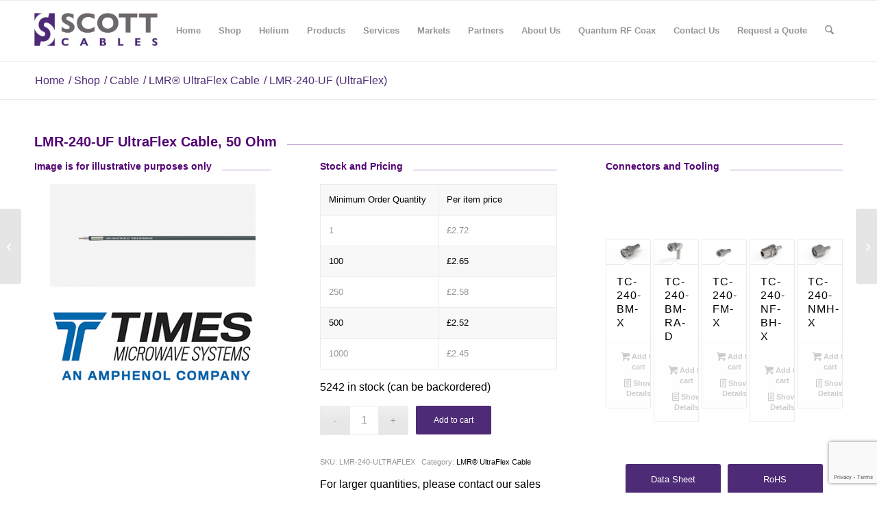

--- FILE ---
content_type: text/html; charset=UTF-8
request_url: https://www.scottcables.com/store/cable/lmr-ultraflex-cable/lmr-240-uf-ultraflex/
body_size: 24032
content:
<!DOCTYPE html>
<html lang="en-US" class="html_stretched responsive av-preloader-disabled  html_header_top html_logo_left html_main_nav_header html_menu_right html_slim html_header_sticky html_header_shrinking_disabled html_mobile_menu_phone html_header_searchicon html_content_align_center html_header_unstick_top_disabled html_header_stretch_disabled html_av-overlay-side html_av-overlay-side-classic html_av-submenu-noclone html_entry_id_695 av-cookies-no-cookie-consent av-no-preview av-default-lightbox html_text_menu_active av-mobile-menu-switch-default">
<head>
<meta charset="UTF-8" />
<!-- mobile setting -->
<meta name="viewport" content="width=device-width, initial-scale=1">
<!-- Scripts/CSS and wp_head hook -->
<meta name='robots' content='index, follow, max-image-preview:large, max-snippet:-1, max-video-preview:-1' />
<style>img:is([sizes="auto" i], [sizes^="auto," i]) { contain-intrinsic-size: 3000px 1500px }</style>
<style type="text/css">@font-face { font-family: 'star'; src: url('https://www.scottcables.com/wp-content/plugins/woocommerce/assets/fonts/star.eot'); src: url('https://www.scottcables.com/wp-content/plugins/woocommerce/assets/fonts/star.eot?#iefix') format('embedded-opentype'), 	  url('https://www.scottcables.com/wp-content/plugins/woocommerce/assets/fonts/star.woff') format('woff'), 	  url('https://www.scottcables.com/wp-content/plugins/woocommerce/assets/fonts/star.ttf') format('truetype'), 	  url('https://www.scottcables.com/wp-content/plugins/woocommerce/assets/fonts/star.svg#star') format('svg'); font-weight: normal; font-style: normal;  } @font-face { font-family: 'WooCommerce'; src: url('https://www.scottcables.com/wp-content/plugins/woocommerce/assets/fonts/WooCommerce.eot'); src: url('https://www.scottcables.com/wp-content/plugins/woocommerce/assets/fonts/WooCommerce.eot?#iefix') format('embedded-opentype'), 	  url('https://www.scottcables.com/wp-content/plugins/woocommerce/assets/fonts/WooCommerce.woff') format('woff'), 	  url('https://www.scottcables.com/wp-content/plugins/woocommerce/assets/fonts/WooCommerce.ttf') format('truetype'), 	  url('https://www.scottcables.com/wp-content/plugins/woocommerce/assets/fonts/WooCommerce.svg#WooCommerce') format('svg'); font-weight: normal; font-style: normal;  } </style>
<!-- This site is optimized with the Yoast SEO plugin v26.2 - https://yoast.com/wordpress/plugins/seo/ -->
<title>LMR-240-UF (UltraFlex) | Flexible Coaxial RF Cable | Scott Cables</title>
<meta name="description" content="LMR-240-UF (UltraFlex) RF Cable. Available from Scott Cables Ltd, the European Master Distributor of Times Microwave Systems high performance RF products." />
<link rel="canonical" href="https://www.scottcables.com/store/cable/lmr-ultraflex-cable/lmr-240-uf-ultraflex/" />
<meta property="og:locale" content="en_US" />
<meta property="og:type" content="article" />
<meta property="og:title" content="LMR-240-UF (UltraFlex) | Flexible Coaxial RF Cable | Scott Cables" />
<meta property="og:description" content="LMR-240-UF (UltraFlex) RF Cable. Available from Scott Cables Ltd, the European Master Distributor of Times Microwave Systems high performance RF products." />
<meta property="og:url" content="https://www.scottcables.com/store/cable/lmr-ultraflex-cable/lmr-240-uf-ultraflex/" />
<meta property="og:site_name" content="Scott Cables" />
<meta property="article:modified_time" content="2025-11-25T14:43:10+00:00" />
<meta property="og:image" content="https://www.scottcables.com/wp-content/uploads/2015/01/LMR-240-UF.png" />
<meta property="og:image:width" content="1100" />
<meta property="og:image:height" content="550" />
<meta property="og:image:type" content="image/png" />
<meta name="twitter:label1" content="Est. reading time" />
<meta name="twitter:data1" content="4 minutes" />
<script type="application/ld+json" class="yoast-schema-graph">{"@context":"https://schema.org","@graph":[{"@type":"WebPage","@id":"https://www.scottcables.com/store/cable/lmr-ultraflex-cable/lmr-240-uf-ultraflex/","url":"https://www.scottcables.com/store/cable/lmr-ultraflex-cable/lmr-240-uf-ultraflex/","name":"LMR-240-UF (UltraFlex) | Flexible Coaxial RF Cable | Scott Cables","isPartOf":{"@id":"https://www.scottcables.com/#website"},"primaryImageOfPage":{"@id":"https://www.scottcables.com/store/cable/lmr-ultraflex-cable/lmr-240-uf-ultraflex/#primaryimage"},"image":{"@id":"https://www.scottcables.com/store/cable/lmr-ultraflex-cable/lmr-240-uf-ultraflex/#primaryimage"},"thumbnailUrl":"https://www.scottcables.com/wp-content/uploads/2015/01/LMR-240-UF.png","datePublished":"2015-01-20T12:13:06+00:00","dateModified":"2025-11-25T14:43:10+00:00","description":"LMR-240-UF (UltraFlex) RF Cable. Available from Scott Cables Ltd, the European Master Distributor of Times Microwave Systems high performance RF products.","breadcrumb":{"@id":"https://www.scottcables.com/store/cable/lmr-ultraflex-cable/lmr-240-uf-ultraflex/#breadcrumb"},"inLanguage":"en-US","potentialAction":[{"@type":"ReadAction","target":["https://www.scottcables.com/store/cable/lmr-ultraflex-cable/lmr-240-uf-ultraflex/"]}]},{"@type":"ImageObject","inLanguage":"en-US","@id":"https://www.scottcables.com/store/cable/lmr-ultraflex-cable/lmr-240-uf-ultraflex/#primaryimage","url":"https://www.scottcables.com/wp-content/uploads/2015/01/LMR-240-UF.png","contentUrl":"https://www.scottcables.com/wp-content/uploads/2015/01/LMR-240-UF.png","width":1100,"height":550},{"@type":"BreadcrumbList","@id":"https://www.scottcables.com/store/cable/lmr-ultraflex-cable/lmr-240-uf-ultraflex/#breadcrumb","itemListElement":[{"@type":"ListItem","position":1,"name":"Home","item":"https://www.scottcables.com/new-home/"},{"@type":"ListItem","position":2,"name":"Shop","item":"https://www.scottcables.com/shop/"},{"@type":"ListItem","position":3,"name":"LMR-240-UF (UltraFlex)"}]},{"@type":"WebSite","@id":"https://www.scottcables.com/#website","url":"https://www.scottcables.com/","name":"Scott Cables","description":"Specialists in interconnecting solutions","potentialAction":[{"@type":"SearchAction","target":{"@type":"EntryPoint","urlTemplate":"https://www.scottcables.com/?s={search_term_string}"},"query-input":{"@type":"PropertyValueSpecification","valueRequired":true,"valueName":"search_term_string"}}],"inLanguage":"en-US"}]}</script>
<!-- / Yoast SEO plugin. -->
<link rel='dns-prefetch' href='//cdn.datatables.net' />
<link rel="alternate" type="application/rss+xml" title="Scott Cables &raquo; Feed" href="https://www.scottcables.com/feed/" />
<link rel="alternate" type="application/rss+xml" title="Scott Cables &raquo; Comments Feed" href="https://www.scottcables.com/comments/feed/" />
<!-- <link rel='stylesheet' id='addify_csp_front_css-css' href='https://www.scottcables.com/wp-content/plugins/role-based-pricing-for-woocommerce//assets/css/addify_csp_front_css.css?ver=1.0' type='text/css' media='all' /> -->
<!-- <link rel='stylesheet' id='avia-grid-css' href='https://www.scottcables.com/wp-content/themes/enfold/css/grid.css?ver=7.0' type='text/css' media='all' /> -->
<!-- <link rel='stylesheet' id='avia-base-css' href='https://www.scottcables.com/wp-content/themes/enfold/css/base.css?ver=7.0' type='text/css' media='all' /> -->
<!-- <link rel='stylesheet' id='avia-layout-css' href='https://www.scottcables.com/wp-content/themes/enfold/css/layout.css?ver=7.0' type='text/css' media='all' /> -->
<!-- <link rel='stylesheet' id='avia-module-audioplayer-css' href='https://www.scottcables.com/wp-content/themes/enfold/config-templatebuilder/avia-shortcodes/audio-player/audio-player.css?ver=7.0' type='text/css' media='all' /> -->
<!-- <link rel='stylesheet' id='avia-module-button-css' href='https://www.scottcables.com/wp-content/themes/enfold/config-templatebuilder/avia-shortcodes/buttons/buttons.css?ver=7.0' type='text/css' media='all' /> -->
<!-- <link rel='stylesheet' id='avia-module-buttonrow-css' href='https://www.scottcables.com/wp-content/themes/enfold/config-templatebuilder/avia-shortcodes/buttonrow/buttonrow.css?ver=7.0' type='text/css' media='all' /> -->
<!-- <link rel='stylesheet' id='avia-module-button-fullwidth-css' href='https://www.scottcables.com/wp-content/themes/enfold/config-templatebuilder/avia-shortcodes/buttons_fullwidth/buttons_fullwidth.css?ver=7.0' type='text/css' media='all' /> -->
<!-- <link rel='stylesheet' id='avia-module-catalogue-css' href='https://www.scottcables.com/wp-content/themes/enfold/config-templatebuilder/avia-shortcodes/catalogue/catalogue.css?ver=7.0' type='text/css' media='all' /> -->
<!-- <link rel='stylesheet' id='avia-module-contact-css' href='https://www.scottcables.com/wp-content/themes/enfold/config-templatebuilder/avia-shortcodes/contact/contact.css?ver=7.0' type='text/css' media='all' /> -->
<!-- <link rel='stylesheet' id='avia-module-slideshow-css' href='https://www.scottcables.com/wp-content/themes/enfold/config-templatebuilder/avia-shortcodes/slideshow/slideshow.css?ver=7.0' type='text/css' media='all' /> -->
<!-- <link rel='stylesheet' id='avia-module-postslider-css' href='https://www.scottcables.com/wp-content/themes/enfold/config-templatebuilder/avia-shortcodes/postslider/postslider.css?ver=7.0' type='text/css' media='all' /> -->
<!-- <link rel='stylesheet' id='avia-module-slideshow-contentpartner-css' href='https://www.scottcables.com/wp-content/themes/enfold/config-templatebuilder/avia-shortcodes/contentslider/contentslider.css?ver=7.0' type='text/css' media='all' /> -->
<!-- <link rel='stylesheet' id='avia-module-countdown-css' href='https://www.scottcables.com/wp-content/themes/enfold/config-templatebuilder/avia-shortcodes/countdown/countdown.css?ver=7.0' type='text/css' media='all' /> -->
<!-- <link rel='stylesheet' id='avia-module-dynamic-field-css' href='https://www.scottcables.com/wp-content/themes/enfold/config-templatebuilder/avia-shortcodes/dynamic_field/dynamic_field.css?ver=7.0' type='text/css' media='all' /> -->
<!-- <link rel='stylesheet' id='avia-module-gallery-css' href='https://www.scottcables.com/wp-content/themes/enfold/config-templatebuilder/avia-shortcodes/gallery/gallery.css?ver=7.0' type='text/css' media='all' /> -->
<!-- <link rel='stylesheet' id='avia-module-gallery-hor-css' href='https://www.scottcables.com/wp-content/themes/enfold/config-templatebuilder/avia-shortcodes/gallery_horizontal/gallery_horizontal.css?ver=7.0' type='text/css' media='all' /> -->
<!-- <link rel='stylesheet' id='avia-module-maps-css' href='https://www.scottcables.com/wp-content/themes/enfold/config-templatebuilder/avia-shortcodes/google_maps/google_maps.css?ver=7.0' type='text/css' media='all' /> -->
<!-- <link rel='stylesheet' id='avia-module-gridrow-css' href='https://www.scottcables.com/wp-content/themes/enfold/config-templatebuilder/avia-shortcodes/grid_row/grid_row.css?ver=7.0' type='text/css' media='all' /> -->
<!-- <link rel='stylesheet' id='avia-module-heading-css' href='https://www.scottcables.com/wp-content/themes/enfold/config-templatebuilder/avia-shortcodes/heading/heading.css?ver=7.0' type='text/css' media='all' /> -->
<!-- <link rel='stylesheet' id='avia-module-rotator-css' href='https://www.scottcables.com/wp-content/themes/enfold/config-templatebuilder/avia-shortcodes/headline_rotator/headline_rotator.css?ver=7.0' type='text/css' media='all' /> -->
<!-- <link rel='stylesheet' id='avia-module-hr-css' href='https://www.scottcables.com/wp-content/themes/enfold/config-templatebuilder/avia-shortcodes/hr/hr.css?ver=7.0' type='text/css' media='all' /> -->
<!-- <link rel='stylesheet' id='avia-module-icon-css' href='https://www.scottcables.com/wp-content/themes/enfold/config-templatebuilder/avia-shortcodes/icon/icon.css?ver=7.0' type='text/css' media='all' /> -->
<!-- <link rel='stylesheet' id='avia-module-icon-circles-css' href='https://www.scottcables.com/wp-content/themes/enfold/config-templatebuilder/avia-shortcodes/icon_circles/icon_circles.css?ver=7.0' type='text/css' media='all' /> -->
<!-- <link rel='stylesheet' id='avia-module-iconbox-css' href='https://www.scottcables.com/wp-content/themes/enfold/config-templatebuilder/avia-shortcodes/iconbox/iconbox.css?ver=7.0' type='text/css' media='all' /> -->
<!-- <link rel='stylesheet' id='avia-module-icongrid-css' href='https://www.scottcables.com/wp-content/themes/enfold/config-templatebuilder/avia-shortcodes/icongrid/icongrid.css?ver=7.0' type='text/css' media='all' /> -->
<!-- <link rel='stylesheet' id='avia-module-iconlist-css' href='https://www.scottcables.com/wp-content/themes/enfold/config-templatebuilder/avia-shortcodes/iconlist/iconlist.css?ver=7.0' type='text/css' media='all' /> -->
<!-- <link rel='stylesheet' id='avia-module-image-css' href='https://www.scottcables.com/wp-content/themes/enfold/config-templatebuilder/avia-shortcodes/image/image.css?ver=7.0' type='text/css' media='all' /> -->
<!-- <link rel='stylesheet' id='avia-module-image-diff-css' href='https://www.scottcables.com/wp-content/themes/enfold/config-templatebuilder/avia-shortcodes/image_diff/image_diff.css?ver=7.0' type='text/css' media='all' /> -->
<!-- <link rel='stylesheet' id='avia-module-hotspot-css' href='https://www.scottcables.com/wp-content/themes/enfold/config-templatebuilder/avia-shortcodes/image_hotspots/image_hotspots.css?ver=7.0' type='text/css' media='all' /> -->
<!-- <link rel='stylesheet' id='avia-module-sc-lottie-animation-css' href='https://www.scottcables.com/wp-content/themes/enfold/config-templatebuilder/avia-shortcodes/lottie_animation/lottie_animation.css?ver=7.0' type='text/css' media='all' /> -->
<!-- <link rel='stylesheet' id='avia-module-magazine-css' href='https://www.scottcables.com/wp-content/themes/enfold/config-templatebuilder/avia-shortcodes/magazine/magazine.css?ver=7.0' type='text/css' media='all' /> -->
<!-- <link rel='stylesheet' id='avia-module-masonry-css' href='https://www.scottcables.com/wp-content/themes/enfold/config-templatebuilder/avia-shortcodes/masonry_entries/masonry_entries.css?ver=7.0' type='text/css' media='all' /> -->
<!-- <link rel='stylesheet' id='avia-siteloader-css' href='https://www.scottcables.com/wp-content/themes/enfold/css/avia-snippet-site-preloader.css?ver=7.0' type='text/css' media='all' /> -->
<!-- <link rel='stylesheet' id='avia-module-menu-css' href='https://www.scottcables.com/wp-content/themes/enfold/config-templatebuilder/avia-shortcodes/menu/menu.css?ver=7.0' type='text/css' media='all' /> -->
<!-- <link rel='stylesheet' id='avia-module-notification-css' href='https://www.scottcables.com/wp-content/themes/enfold/config-templatebuilder/avia-shortcodes/notification/notification.css?ver=7.0' type='text/css' media='all' /> -->
<!-- <link rel='stylesheet' id='avia-module-numbers-css' href='https://www.scottcables.com/wp-content/themes/enfold/config-templatebuilder/avia-shortcodes/numbers/numbers.css?ver=7.0' type='text/css' media='all' /> -->
<!-- <link rel='stylesheet' id='avia-module-portfolio-css' href='https://www.scottcables.com/wp-content/themes/enfold/config-templatebuilder/avia-shortcodes/portfolio/portfolio.css?ver=7.0' type='text/css' media='all' /> -->
<!-- <link rel='stylesheet' id='avia-module-post-metadata-css' href='https://www.scottcables.com/wp-content/themes/enfold/config-templatebuilder/avia-shortcodes/post_metadata/post_metadata.css?ver=7.0' type='text/css' media='all' /> -->
<!-- <link rel='stylesheet' id='avia-module-progress-bar-css' href='https://www.scottcables.com/wp-content/themes/enfold/config-templatebuilder/avia-shortcodes/progressbar/progressbar.css?ver=7.0' type='text/css' media='all' /> -->
<!-- <link rel='stylesheet' id='avia-module-promobox-css' href='https://www.scottcables.com/wp-content/themes/enfold/config-templatebuilder/avia-shortcodes/promobox/promobox.css?ver=7.0' type='text/css' media='all' /> -->
<!-- <link rel='stylesheet' id='avia-sc-search-css' href='https://www.scottcables.com/wp-content/themes/enfold/config-templatebuilder/avia-shortcodes/search/search.css?ver=7.0' type='text/css' media='all' /> -->
<!-- <link rel='stylesheet' id='avia-module-slideshow-accordion-css' href='https://www.scottcables.com/wp-content/themes/enfold/config-templatebuilder/avia-shortcodes/slideshow_accordion/slideshow_accordion.css?ver=7.0' type='text/css' media='all' /> -->
<!-- <link rel='stylesheet' id='avia-module-slideshow-feature-image-css' href='https://www.scottcables.com/wp-content/themes/enfold/config-templatebuilder/avia-shortcodes/slideshow_feature_image/slideshow_feature_image.css?ver=7.0' type='text/css' media='all' /> -->
<!-- <link rel='stylesheet' id='avia-module-slideshow-fullsize-css' href='https://www.scottcables.com/wp-content/themes/enfold/config-templatebuilder/avia-shortcodes/slideshow_fullsize/slideshow_fullsize.css?ver=7.0' type='text/css' media='all' /> -->
<!-- <link rel='stylesheet' id='avia-module-slideshow-fullscreen-css' href='https://www.scottcables.com/wp-content/themes/enfold/config-templatebuilder/avia-shortcodes/slideshow_fullscreen/slideshow_fullscreen.css?ver=7.0' type='text/css' media='all' /> -->
<!-- <link rel='stylesheet' id='avia-module-slideshow-ls-css' href='https://www.scottcables.com/wp-content/themes/enfold/config-templatebuilder/avia-shortcodes/slideshow_layerslider/slideshow_layerslider.css?ver=7.0' type='text/css' media='all' /> -->
<!-- <link rel='stylesheet' id='avia-module-social-css' href='https://www.scottcables.com/wp-content/themes/enfold/config-templatebuilder/avia-shortcodes/social_share/social_share.css?ver=7.0' type='text/css' media='all' /> -->
<!-- <link rel='stylesheet' id='avia-module-tabsection-css' href='https://www.scottcables.com/wp-content/themes/enfold/config-templatebuilder/avia-shortcodes/tab_section/tab_section.css?ver=7.0' type='text/css' media='all' /> -->
<!-- <link rel='stylesheet' id='avia-module-table-css' href='https://www.scottcables.com/wp-content/themes/enfold/config-templatebuilder/avia-shortcodes/table/table.css?ver=7.0' type='text/css' media='all' /> -->
<!-- <link rel='stylesheet' id='avia-module-tabs-css' href='https://www.scottcables.com/wp-content/themes/enfold/config-templatebuilder/avia-shortcodes/tabs/tabs.css?ver=7.0' type='text/css' media='all' /> -->
<!-- <link rel='stylesheet' id='avia-module-team-css' href='https://www.scottcables.com/wp-content/themes/enfold/config-templatebuilder/avia-shortcodes/team/team.css?ver=7.0' type='text/css' media='all' /> -->
<!-- <link rel='stylesheet' id='avia-module-testimonials-css' href='https://www.scottcables.com/wp-content/themes/enfold/config-templatebuilder/avia-shortcodes/testimonials/testimonials.css?ver=7.0' type='text/css' media='all' /> -->
<!-- <link rel='stylesheet' id='avia-module-timeline-css' href='https://www.scottcables.com/wp-content/themes/enfold/config-templatebuilder/avia-shortcodes/timeline/timeline.css?ver=7.0' type='text/css' media='all' /> -->
<!-- <link rel='stylesheet' id='avia-module-toggles-css' href='https://www.scottcables.com/wp-content/themes/enfold/config-templatebuilder/avia-shortcodes/toggles/toggles.css?ver=7.0' type='text/css' media='all' /> -->
<!-- <link rel='stylesheet' id='avia-module-video-css' href='https://www.scottcables.com/wp-content/themes/enfold/config-templatebuilder/avia-shortcodes/video/video.css?ver=7.0' type='text/css' media='all' /> -->
<!-- <link rel='stylesheet' id='avia-scs-css' href='https://www.scottcables.com/wp-content/themes/enfold/css/shortcodes.css?ver=7.0' type='text/css' media='all' /> -->
<!-- <link rel='stylesheet' id='avia-woocommerce-css-css' href='https://www.scottcables.com/wp-content/themes/enfold/config-woocommerce/woocommerce-mod.css?ver=7.0' type='text/css' media='all' /> -->
<!-- <link rel='stylesheet' id='wp-block-library-css' href='https://www.scottcables.com/wp-includes/css/dist/block-library/style.min.css?ver=6.8.3' type='text/css' media='all' /> -->
<!-- <link rel='stylesheet' id='yith-ywraq-gutenberg-css' href='https://www.scottcables.com/wp-content/plugins/yith-woocommerce-request-a-quote-premium/assets/css/ywraq-gutenberg.css?ver=3.2.0' type='text/css' media='all' /> -->
<link rel="stylesheet" type="text/css" href="//www.scottcables.com/wp-content/cache/wpfc-minified/k11c08m2/rty3.css" media="all"/>
<style id='global-styles-inline-css' type='text/css'>
:root{--wp--preset--aspect-ratio--square: 1;--wp--preset--aspect-ratio--4-3: 4/3;--wp--preset--aspect-ratio--3-4: 3/4;--wp--preset--aspect-ratio--3-2: 3/2;--wp--preset--aspect-ratio--2-3: 2/3;--wp--preset--aspect-ratio--16-9: 16/9;--wp--preset--aspect-ratio--9-16: 9/16;--wp--preset--color--black: #000000;--wp--preset--color--cyan-bluish-gray: #abb8c3;--wp--preset--color--white: #ffffff;--wp--preset--color--pale-pink: #f78da7;--wp--preset--color--vivid-red: #cf2e2e;--wp--preset--color--luminous-vivid-orange: #ff6900;--wp--preset--color--luminous-vivid-amber: #fcb900;--wp--preset--color--light-green-cyan: #7bdcb5;--wp--preset--color--vivid-green-cyan: #00d084;--wp--preset--color--pale-cyan-blue: #8ed1fc;--wp--preset--color--vivid-cyan-blue: #0693e3;--wp--preset--color--vivid-purple: #9b51e0;--wp--preset--color--metallic-red: #b02b2c;--wp--preset--color--maximum-yellow-red: #edae44;--wp--preset--color--yellow-sun: #eeee22;--wp--preset--color--palm-leaf: #83a846;--wp--preset--color--aero: #7bb0e7;--wp--preset--color--old-lavender: #745f7e;--wp--preset--color--steel-teal: #5f8789;--wp--preset--color--raspberry-pink: #d65799;--wp--preset--color--medium-turquoise: #4ecac2;--wp--preset--gradient--vivid-cyan-blue-to-vivid-purple: linear-gradient(135deg,rgba(6,147,227,1) 0%,rgb(155,81,224) 100%);--wp--preset--gradient--light-green-cyan-to-vivid-green-cyan: linear-gradient(135deg,rgb(122,220,180) 0%,rgb(0,208,130) 100%);--wp--preset--gradient--luminous-vivid-amber-to-luminous-vivid-orange: linear-gradient(135deg,rgba(252,185,0,1) 0%,rgba(255,105,0,1) 100%);--wp--preset--gradient--luminous-vivid-orange-to-vivid-red: linear-gradient(135deg,rgba(255,105,0,1) 0%,rgb(207,46,46) 100%);--wp--preset--gradient--very-light-gray-to-cyan-bluish-gray: linear-gradient(135deg,rgb(238,238,238) 0%,rgb(169,184,195) 100%);--wp--preset--gradient--cool-to-warm-spectrum: linear-gradient(135deg,rgb(74,234,220) 0%,rgb(151,120,209) 20%,rgb(207,42,186) 40%,rgb(238,44,130) 60%,rgb(251,105,98) 80%,rgb(254,248,76) 100%);--wp--preset--gradient--blush-light-purple: linear-gradient(135deg,rgb(255,206,236) 0%,rgb(152,150,240) 100%);--wp--preset--gradient--blush-bordeaux: linear-gradient(135deg,rgb(254,205,165) 0%,rgb(254,45,45) 50%,rgb(107,0,62) 100%);--wp--preset--gradient--luminous-dusk: linear-gradient(135deg,rgb(255,203,112) 0%,rgb(199,81,192) 50%,rgb(65,88,208) 100%);--wp--preset--gradient--pale-ocean: linear-gradient(135deg,rgb(255,245,203) 0%,rgb(182,227,212) 50%,rgb(51,167,181) 100%);--wp--preset--gradient--electric-grass: linear-gradient(135deg,rgb(202,248,128) 0%,rgb(113,206,126) 100%);--wp--preset--gradient--midnight: linear-gradient(135deg,rgb(2,3,129) 0%,rgb(40,116,252) 100%);--wp--preset--font-size--small: 1rem;--wp--preset--font-size--medium: 1.125rem;--wp--preset--font-size--large: 1.75rem;--wp--preset--font-size--x-large: clamp(1.75rem, 3vw, 2.25rem);--wp--preset--spacing--20: 0.44rem;--wp--preset--spacing--30: 0.67rem;--wp--preset--spacing--40: 1rem;--wp--preset--spacing--50: 1.5rem;--wp--preset--spacing--60: 2.25rem;--wp--preset--spacing--70: 3.38rem;--wp--preset--spacing--80: 5.06rem;--wp--preset--shadow--natural: 6px 6px 9px rgba(0, 0, 0, 0.2);--wp--preset--shadow--deep: 12px 12px 50px rgba(0, 0, 0, 0.4);--wp--preset--shadow--sharp: 6px 6px 0px rgba(0, 0, 0, 0.2);--wp--preset--shadow--outlined: 6px 6px 0px -3px rgba(255, 255, 255, 1), 6px 6px rgba(0, 0, 0, 1);--wp--preset--shadow--crisp: 6px 6px 0px rgba(0, 0, 0, 1);}:root { --wp--style--global--content-size: 800px;--wp--style--global--wide-size: 1130px; }:where(body) { margin: 0; }.wp-site-blocks > .alignleft { float: left; margin-right: 2em; }.wp-site-blocks > .alignright { float: right; margin-left: 2em; }.wp-site-blocks > .aligncenter { justify-content: center; margin-left: auto; margin-right: auto; }:where(.is-layout-flex){gap: 0.5em;}:where(.is-layout-grid){gap: 0.5em;}.is-layout-flow > .alignleft{float: left;margin-inline-start: 0;margin-inline-end: 2em;}.is-layout-flow > .alignright{float: right;margin-inline-start: 2em;margin-inline-end: 0;}.is-layout-flow > .aligncenter{margin-left: auto !important;margin-right: auto !important;}.is-layout-constrained > .alignleft{float: left;margin-inline-start: 0;margin-inline-end: 2em;}.is-layout-constrained > .alignright{float: right;margin-inline-start: 2em;margin-inline-end: 0;}.is-layout-constrained > .aligncenter{margin-left: auto !important;margin-right: auto !important;}.is-layout-constrained > :where(:not(.alignleft):not(.alignright):not(.alignfull)){max-width: var(--wp--style--global--content-size);margin-left: auto !important;margin-right: auto !important;}.is-layout-constrained > .alignwide{max-width: var(--wp--style--global--wide-size);}body .is-layout-flex{display: flex;}.is-layout-flex{flex-wrap: wrap;align-items: center;}.is-layout-flex > :is(*, div){margin: 0;}body .is-layout-grid{display: grid;}.is-layout-grid > :is(*, div){margin: 0;}body{padding-top: 0px;padding-right: 0px;padding-bottom: 0px;padding-left: 0px;}a:where(:not(.wp-element-button)){text-decoration: underline;}:root :where(.wp-element-button, .wp-block-button__link){background-color: #32373c;border-width: 0;color: #fff;font-family: inherit;font-size: inherit;line-height: inherit;padding: calc(0.667em + 2px) calc(1.333em + 2px);text-decoration: none;}.has-black-color{color: var(--wp--preset--color--black) !important;}.has-cyan-bluish-gray-color{color: var(--wp--preset--color--cyan-bluish-gray) !important;}.has-white-color{color: var(--wp--preset--color--white) !important;}.has-pale-pink-color{color: var(--wp--preset--color--pale-pink) !important;}.has-vivid-red-color{color: var(--wp--preset--color--vivid-red) !important;}.has-luminous-vivid-orange-color{color: var(--wp--preset--color--luminous-vivid-orange) !important;}.has-luminous-vivid-amber-color{color: var(--wp--preset--color--luminous-vivid-amber) !important;}.has-light-green-cyan-color{color: var(--wp--preset--color--light-green-cyan) !important;}.has-vivid-green-cyan-color{color: var(--wp--preset--color--vivid-green-cyan) !important;}.has-pale-cyan-blue-color{color: var(--wp--preset--color--pale-cyan-blue) !important;}.has-vivid-cyan-blue-color{color: var(--wp--preset--color--vivid-cyan-blue) !important;}.has-vivid-purple-color{color: var(--wp--preset--color--vivid-purple) !important;}.has-metallic-red-color{color: var(--wp--preset--color--metallic-red) !important;}.has-maximum-yellow-red-color{color: var(--wp--preset--color--maximum-yellow-red) !important;}.has-yellow-sun-color{color: var(--wp--preset--color--yellow-sun) !important;}.has-palm-leaf-color{color: var(--wp--preset--color--palm-leaf) !important;}.has-aero-color{color: var(--wp--preset--color--aero) !important;}.has-old-lavender-color{color: var(--wp--preset--color--old-lavender) !important;}.has-steel-teal-color{color: var(--wp--preset--color--steel-teal) !important;}.has-raspberry-pink-color{color: var(--wp--preset--color--raspberry-pink) !important;}.has-medium-turquoise-color{color: var(--wp--preset--color--medium-turquoise) !important;}.has-black-background-color{background-color: var(--wp--preset--color--black) !important;}.has-cyan-bluish-gray-background-color{background-color: var(--wp--preset--color--cyan-bluish-gray) !important;}.has-white-background-color{background-color: var(--wp--preset--color--white) !important;}.has-pale-pink-background-color{background-color: var(--wp--preset--color--pale-pink) !important;}.has-vivid-red-background-color{background-color: var(--wp--preset--color--vivid-red) !important;}.has-luminous-vivid-orange-background-color{background-color: var(--wp--preset--color--luminous-vivid-orange) !important;}.has-luminous-vivid-amber-background-color{background-color: var(--wp--preset--color--luminous-vivid-amber) !important;}.has-light-green-cyan-background-color{background-color: var(--wp--preset--color--light-green-cyan) !important;}.has-vivid-green-cyan-background-color{background-color: var(--wp--preset--color--vivid-green-cyan) !important;}.has-pale-cyan-blue-background-color{background-color: var(--wp--preset--color--pale-cyan-blue) !important;}.has-vivid-cyan-blue-background-color{background-color: var(--wp--preset--color--vivid-cyan-blue) !important;}.has-vivid-purple-background-color{background-color: var(--wp--preset--color--vivid-purple) !important;}.has-metallic-red-background-color{background-color: var(--wp--preset--color--metallic-red) !important;}.has-maximum-yellow-red-background-color{background-color: var(--wp--preset--color--maximum-yellow-red) !important;}.has-yellow-sun-background-color{background-color: var(--wp--preset--color--yellow-sun) !important;}.has-palm-leaf-background-color{background-color: var(--wp--preset--color--palm-leaf) !important;}.has-aero-background-color{background-color: var(--wp--preset--color--aero) !important;}.has-old-lavender-background-color{background-color: var(--wp--preset--color--old-lavender) !important;}.has-steel-teal-background-color{background-color: var(--wp--preset--color--steel-teal) !important;}.has-raspberry-pink-background-color{background-color: var(--wp--preset--color--raspberry-pink) !important;}.has-medium-turquoise-background-color{background-color: var(--wp--preset--color--medium-turquoise) !important;}.has-black-border-color{border-color: var(--wp--preset--color--black) !important;}.has-cyan-bluish-gray-border-color{border-color: var(--wp--preset--color--cyan-bluish-gray) !important;}.has-white-border-color{border-color: var(--wp--preset--color--white) !important;}.has-pale-pink-border-color{border-color: var(--wp--preset--color--pale-pink) !important;}.has-vivid-red-border-color{border-color: var(--wp--preset--color--vivid-red) !important;}.has-luminous-vivid-orange-border-color{border-color: var(--wp--preset--color--luminous-vivid-orange) !important;}.has-luminous-vivid-amber-border-color{border-color: var(--wp--preset--color--luminous-vivid-amber) !important;}.has-light-green-cyan-border-color{border-color: var(--wp--preset--color--light-green-cyan) !important;}.has-vivid-green-cyan-border-color{border-color: var(--wp--preset--color--vivid-green-cyan) !important;}.has-pale-cyan-blue-border-color{border-color: var(--wp--preset--color--pale-cyan-blue) !important;}.has-vivid-cyan-blue-border-color{border-color: var(--wp--preset--color--vivid-cyan-blue) !important;}.has-vivid-purple-border-color{border-color: var(--wp--preset--color--vivid-purple) !important;}.has-metallic-red-border-color{border-color: var(--wp--preset--color--metallic-red) !important;}.has-maximum-yellow-red-border-color{border-color: var(--wp--preset--color--maximum-yellow-red) !important;}.has-yellow-sun-border-color{border-color: var(--wp--preset--color--yellow-sun) !important;}.has-palm-leaf-border-color{border-color: var(--wp--preset--color--palm-leaf) !important;}.has-aero-border-color{border-color: var(--wp--preset--color--aero) !important;}.has-old-lavender-border-color{border-color: var(--wp--preset--color--old-lavender) !important;}.has-steel-teal-border-color{border-color: var(--wp--preset--color--steel-teal) !important;}.has-raspberry-pink-border-color{border-color: var(--wp--preset--color--raspberry-pink) !important;}.has-medium-turquoise-border-color{border-color: var(--wp--preset--color--medium-turquoise) !important;}.has-vivid-cyan-blue-to-vivid-purple-gradient-background{background: var(--wp--preset--gradient--vivid-cyan-blue-to-vivid-purple) !important;}.has-light-green-cyan-to-vivid-green-cyan-gradient-background{background: var(--wp--preset--gradient--light-green-cyan-to-vivid-green-cyan) !important;}.has-luminous-vivid-amber-to-luminous-vivid-orange-gradient-background{background: var(--wp--preset--gradient--luminous-vivid-amber-to-luminous-vivid-orange) !important;}.has-luminous-vivid-orange-to-vivid-red-gradient-background{background: var(--wp--preset--gradient--luminous-vivid-orange-to-vivid-red) !important;}.has-very-light-gray-to-cyan-bluish-gray-gradient-background{background: var(--wp--preset--gradient--very-light-gray-to-cyan-bluish-gray) !important;}.has-cool-to-warm-spectrum-gradient-background{background: var(--wp--preset--gradient--cool-to-warm-spectrum) !important;}.has-blush-light-purple-gradient-background{background: var(--wp--preset--gradient--blush-light-purple) !important;}.has-blush-bordeaux-gradient-background{background: var(--wp--preset--gradient--blush-bordeaux) !important;}.has-luminous-dusk-gradient-background{background: var(--wp--preset--gradient--luminous-dusk) !important;}.has-pale-ocean-gradient-background{background: var(--wp--preset--gradient--pale-ocean) !important;}.has-electric-grass-gradient-background{background: var(--wp--preset--gradient--electric-grass) !important;}.has-midnight-gradient-background{background: var(--wp--preset--gradient--midnight) !important;}.has-small-font-size{font-size: var(--wp--preset--font-size--small) !important;}.has-medium-font-size{font-size: var(--wp--preset--font-size--medium) !important;}.has-large-font-size{font-size: var(--wp--preset--font-size--large) !important;}.has-x-large-font-size{font-size: var(--wp--preset--font-size--x-large) !important;}
:where(.wp-block-post-template.is-layout-flex){gap: 1.25em;}:where(.wp-block-post-template.is-layout-grid){gap: 1.25em;}
:where(.wp-block-columns.is-layout-flex){gap: 2em;}:where(.wp-block-columns.is-layout-grid){gap: 2em;}
:root :where(.wp-block-pullquote){font-size: 1.5em;line-height: 1.6;}
</style>
<!-- <link rel='stylesheet' id='contact-form-7-css' href='https://www.scottcables.com/wp-content/plugins/contact-form-7/includes/css/styles.css?ver=6.1.2' type='text/css' media='all' /> -->
<link rel="stylesheet" type="text/css" href="//www.scottcables.com/wp-content/cache/wpfc-minified/fdimtrmo/rtwc.css" media="all"/>
<style id='woocommerce-inline-inline-css' type='text/css'>
.woocommerce form .form-row .required { visibility: visible; }
</style>
<!-- <link rel='stylesheet' id='wpba_front_end_styles-css' href='https://www.scottcables.com/wp-content/plugins/wp-better-attachments/assets/css/wpba-frontend.css?ver=1.3.11' type='text/css' media='all' /> -->
<!-- <link rel='stylesheet' id='brands-styles-css' href='https://www.scottcables.com/wp-content/plugins/woocommerce/assets/css/brands.css?ver=10.3.0' type='text/css' media='all' /> -->
<!-- <link rel='stylesheet' id='main-styles-scott-css' href='https://www.scottcables.com/wp-content/themes/scott-cables/style.css?ver=1743515777' type='text/css' media='' /> -->
<link rel="stylesheet" type="text/css" href="//www.scottcables.com/wp-content/cache/wpfc-minified/lbdh22bd/rtwc.css" media="all"/>
<link rel='stylesheet' id='jquery-datatables-css-css' href='//cdn.datatables.net/1.11.3/css/jquery.dataTables.min.css?ver=6.8.3' type='text/css' media='all' />
<link rel='stylesheet' id='jquery-datatables-fixedheader-css-css' href='//cdn.datatables.net/fixedheader/3.2.0/css/fixedHeader.dataTables.min.css?ver=6.8.3' type='text/css' media='all' />
<!-- <link rel='stylesheet' id='avia-fold-unfold-css' href='https://www.scottcables.com/wp-content/themes/enfold/css/avia-snippet-fold-unfold.css?ver=7.0' type='text/css' media='all' /> -->
<link rel="stylesheet" type="text/css" href="//www.scottcables.com/wp-content/cache/wpfc-minified/d5kdgmp/rtwc.css" media="all"/>
<!-- <link rel='stylesheet' id='avia-popup-css-css' href='https://www.scottcables.com/wp-content/themes/enfold/js/aviapopup/magnific-popup.min.css?ver=7.0' type='text/css' media='screen' /> -->
<!-- <link rel='stylesheet' id='avia-lightbox-css' href='https://www.scottcables.com/wp-content/themes/enfold/css/avia-snippet-lightbox.css?ver=7.0' type='text/css' media='screen' /> -->
<!-- <link rel='stylesheet' id='avia-widget-css-css' href='https://www.scottcables.com/wp-content/themes/enfold/css/avia-snippet-widget.css?ver=7.0' type='text/css' media='screen' /> -->
<link rel="stylesheet" type="text/css" href="//www.scottcables.com/wp-content/cache/wpfc-minified/1eo58tel/rtwc.css" media="screen"/>
<!-- <link rel='stylesheet' id='avia-dynamic-css' href='https://www.scottcables.com/wp-content/uploads/dynamic_avia/scott_cables.css?ver=68fa45077eb38' type='text/css' media='all' /> -->
<!-- <link rel='stylesheet' id='avia-custom-css' href='https://www.scottcables.com/wp-content/themes/enfold/css/custom.css?ver=7.0' type='text/css' media='all' /> -->
<!-- <link rel='stylesheet' id='avia-style-css' href='https://www.scottcables.com/wp-content/themes/scott-cables/style.css?ver=7.0' type='text/css' media='all' /> -->
<!-- <link rel='stylesheet' id='yith_ywraq_frontend-css' href='https://www.scottcables.com/wp-content/plugins/yith-woocommerce-request-a-quote-premium/assets/css/ywraq-frontend.css?ver=3.2.0' type='text/css' media='all' /> -->
<link rel="stylesheet" type="text/css" href="//www.scottcables.com/wp-content/cache/wpfc-minified/8x5jpzbo/rty2.css" media="all"/>
<style id='yith_ywraq_frontend-inline-css' type='text/css'>
.woocommerce .add-request-quote-button.button, .woocommerce .add-request-quote-button-addons.button, .yith-wceop-ywraq-button-wrapper .add-request-quote-button.button, .yith-wceop-ywraq-button-wrapper .add-request-quote-button-addons.button{
background-color: #0066b4!important;
color: #fff!important;
}
.woocommerce .add-request-quote-button.button:hover,  .woocommerce .add-request-quote-button-addons.button:hover,.yith-wceop-ywraq-button-wrapper .add-request-quote-button.button:hover,  .yith-wceop-ywraq-button-wrapper .add-request-quote-button-addons.button:hover{
background-color: #044a80!important;
color: #fff!important;
}
#ywraq_checkout_quote.button{
background: #0066b4;
color: #ffffff;
border: 1px solid #ffffff;
}
#ywraq_checkout_quote.button:hover{
background: #044a80;
color: #ffffff;
border: 1px solid #ffffff;
}
</style>
<!-- <link rel='stylesheet' id='avia-single-post-695-css' href='https://www.scottcables.com/wp-content/uploads/dynamic_avia/avia_posts_css/post-695.css?ver=ver-1764081795' type='text/css' media='all' /> -->
<link rel="stylesheet" type="text/css" href="//www.scottcables.com/wp-content/cache/wpfc-minified/8uttl9i5/s764.css" media="all"/>
<script src='//www.scottcables.com/wp-content/cache/wpfc-minified/894oq8rc/rtwc.js' type="text/javascript"></script>
<!-- <script type="text/javascript" src="https://www.scottcables.com/wp-includes/js/jquery/jquery.min.js?ver=3.7.1" id="jquery-core-js"></script> -->
<!-- <script type="text/javascript" src="https://www.scottcables.com/wp-includes/js/jquery/jquery-migrate.min.js?ver=3.4.1" id="jquery-migrate-js"></script> -->
<!-- <script type="text/javascript" src="https://www.scottcables.com/wp-content/plugins/role-based-pricing-for-woocommerce/assets/js/addify_csp_front_js.js?ver=1.0" id="af_csp_front_js-js"></script> -->
<!-- <script type="text/javascript" src="https://www.scottcables.com/wp-content/plugins/woocommerce/assets/js/js-cookie/js.cookie.min.js?ver=2.1.4-wc.10.3.0" id="wc-js-cookie-js" defer="defer" data-wp-strategy="defer"></script> -->
<script type="text/javascript" id="wc-cart-fragments-js-extra">
/* <![CDATA[ */
var wc_cart_fragments_params = {"ajax_url":"\/wp-admin\/admin-ajax.php","wc_ajax_url":"\/?wc-ajax=%%endpoint%%","cart_hash_key":"wc_cart_hash_4981e56913522eab6279096e596b842a","fragment_name":"wc_fragments_4981e56913522eab6279096e596b842a","request_timeout":"5000"};
/* ]]> */
</script>
<script src='//www.scottcables.com/wp-content/cache/wpfc-minified/e4aiygl9/rtwc.js' type="text/javascript"></script>
<!-- <script type="text/javascript" src="https://www.scottcables.com/wp-content/plugins/woocommerce/assets/js/frontend/cart-fragments.min.js?ver=10.3.0" id="wc-cart-fragments-js" defer="defer" data-wp-strategy="defer"></script> -->
<!-- <script type="text/javascript" src="https://www.scottcables.com/wp-content/plugins/woocommerce/assets/js/jquery-blockui/jquery.blockUI.min.js?ver=2.7.0-wc.10.3.0" id="wc-jquery-blockui-js" defer="defer" data-wp-strategy="defer"></script> -->
<script type="text/javascript" id="wc-add-to-cart-js-extra">
/* <![CDATA[ */
var wc_add_to_cart_params = {"ajax_url":"\/wp-admin\/admin-ajax.php","wc_ajax_url":"\/?wc-ajax=%%endpoint%%","i18n_view_cart":"View cart","cart_url":"https:\/\/www.scottcables.com\/cart\/","is_cart":"","cart_redirect_after_add":"no"};
/* ]]> */
</script>
<script src='//www.scottcables.com/wp-content/cache/wpfc-minified/ehky20zw/rtwc.js' type="text/javascript"></script>
<!-- <script type="text/javascript" src="https://www.scottcables.com/wp-content/plugins/woocommerce/assets/js/frontend/add-to-cart.min.js?ver=10.3.0" id="wc-add-to-cart-js" defer="defer" data-wp-strategy="defer"></script> -->
<script type="text/javascript" id="wc-single-product-js-extra">
/* <![CDATA[ */
var wc_single_product_params = {"i18n_required_rating_text":"Please select a rating","i18n_rating_options":["1 of 5 stars","2 of 5 stars","3 of 5 stars","4 of 5 stars","5 of 5 stars"],"i18n_product_gallery_trigger_text":"View full-screen image gallery","review_rating_required":"yes","flexslider":{"rtl":false,"animation":"slide","smoothHeight":true,"directionNav":false,"controlNav":"thumbnails","slideshow":false,"animationSpeed":500,"animationLoop":false,"allowOneSlide":false},"zoom_enabled":"","zoom_options":[],"photoswipe_enabled":"","photoswipe_options":{"shareEl":false,"closeOnScroll":false,"history":false,"hideAnimationDuration":0,"showAnimationDuration":0},"flexslider_enabled":""};
/* ]]> */
</script>
<script src='//www.scottcables.com/wp-content/cache/wpfc-minified/866xxbqf/ruwi.js' type="text/javascript"></script>
<!-- <script type="text/javascript" src="https://www.scottcables.com/wp-content/plugins/woocommerce/assets/js/frontend/single-product.min.js?ver=10.3.0" id="wc-single-product-js" defer="defer" data-wp-strategy="defer"></script> -->
<script type="text/javascript" id="woocommerce-js-extra">
/* <![CDATA[ */
var woocommerce_params = {"ajax_url":"\/wp-admin\/admin-ajax.php","wc_ajax_url":"\/?wc-ajax=%%endpoint%%","i18n_password_show":"Show password","i18n_password_hide":"Hide password"};
/* ]]> */
</script>
<script src='//www.scottcables.com/wp-content/cache/wpfc-minified/mogegc11/rtwc.js' type="text/javascript"></script>
<!-- <script type="text/javascript" src="https://www.scottcables.com/wp-content/plugins/woocommerce/assets/js/frontend/woocommerce.min.js?ver=10.3.0" id="woocommerce-js" defer="defer" data-wp-strategy="defer"></script> -->
<script type="text/javascript" src="//cdn.datatables.net/1.11.3/js/jquery.dataTables.min.js?ver=6.8.3" id="jquery-datatables-js-js"></script>
<script type="text/javascript" src="//cdn.datatables.net/fixedheader/3.2.0/js/dataTables.fixedHeader.min.js?ver=6.8.3" id="jquery-datatables-fixedheader-js-js"></script>
<script src='//www.scottcables.com/wp-content/cache/wpfc-minified/336cocvt/rtwc.js' type="text/javascript"></script>
<!-- <script type="text/javascript" src="https://www.scottcables.com/wp-content/themes/enfold/js/avia-js.js?ver=7.0" id="avia-js-js"></script> -->
<!-- <script type="text/javascript" src="https://www.scottcables.com/wp-content/themes/enfold/js/avia-compat.js?ver=7.0" id="avia-compat-js"></script> -->
<link rel="https://api.w.org/" href="https://www.scottcables.com/wp-json/" /><link rel="alternate" title="JSON" type="application/json" href="https://www.scottcables.com/wp-json/wp/v2/product/695" /><link rel="EditURI" type="application/rsd+xml" title="RSD" href="https://www.scottcables.com/xmlrpc.php?rsd" />
<meta name="generator" content="WordPress 6.8.3" />
<meta name="generator" content="WooCommerce 10.3.0" />
<link rel='shortlink' href='https://www.scottcables.com/?p=695' />
<link rel="alternate" title="oEmbed (JSON)" type="application/json+oembed" href="https://www.scottcables.com/wp-json/oembed/1.0/embed?url=https%3A%2F%2Fwww.scottcables.com%2Fstore%2Fcable%2Flmr-ultraflex-cable%2Flmr-240-uf-ultraflex%2F" />
<link rel="alternate" title="oEmbed (XML)" type="text/xml+oembed" href="https://www.scottcables.com/wp-json/oembed/1.0/embed?url=https%3A%2F%2Fwww.scottcables.com%2Fstore%2Fcable%2Flmr-ultraflex-cable%2Flmr-240-uf-ultraflex%2F&#038;format=xml" />
<!--[if lt IE 9]><script src="https://www.scottcables.com/wp-content/themes/enfold/js/html5shiv.js"></script><![endif]--><link rel="profile" href="https://gmpg.org/xfn/11" />
<link rel="alternate" type="application/rss+xml" title="Scott Cables RSS2 Feed" href="https://www.scottcables.com/feed/" />
<link rel="pingback" href="https://www.scottcables.com/xmlrpc.php" />
<noscript><style>.woocommerce-product-gallery{ opacity: 1 !important; }</style></noscript>
<style type="text/css" id="wp-custom-css">
.grid-power-connectors #main .main_color h2, .grid-power-connectors #main .main_color h3 {
color: #4e2b76;
}		</style>
<style type="text/css">
@font-face {font-family: 'entypo-fontello-enfold'; font-weight: normal; font-style: normal; font-display: auto;
src: url('https://www.scottcables.com/wp-content/themes/enfold/config-templatebuilder/avia-template-builder/assets/fonts/entypo-fontello-enfold/entypo-fontello-enfold.woff2') format('woff2'),
url('https://www.scottcables.com/wp-content/themes/enfold/config-templatebuilder/avia-template-builder/assets/fonts/entypo-fontello-enfold/entypo-fontello-enfold.woff') format('woff'),
url('https://www.scottcables.com/wp-content/themes/enfold/config-templatebuilder/avia-template-builder/assets/fonts/entypo-fontello-enfold/entypo-fontello-enfold.ttf') format('truetype'),
url('https://www.scottcables.com/wp-content/themes/enfold/config-templatebuilder/avia-template-builder/assets/fonts/entypo-fontello-enfold/entypo-fontello-enfold.svg#entypo-fontello-enfold') format('svg'),
url('https://www.scottcables.com/wp-content/themes/enfold/config-templatebuilder/avia-template-builder/assets/fonts/entypo-fontello-enfold/entypo-fontello-enfold.eot'),
url('https://www.scottcables.com/wp-content/themes/enfold/config-templatebuilder/avia-template-builder/assets/fonts/entypo-fontello-enfold/entypo-fontello-enfold.eot?#iefix') format('embedded-opentype');
}
#top .avia-font-entypo-fontello-enfold, body .avia-font-entypo-fontello-enfold, html body [data-av_iconfont='entypo-fontello-enfold']:before{ font-family: 'entypo-fontello-enfold'; }
@font-face {font-family: 'entypo-fontello'; font-weight: normal; font-style: normal; font-display: auto;
src: url('https://www.scottcables.com/wp-content/themes/enfold/config-templatebuilder/avia-template-builder/assets/fonts/entypo-fontello/entypo-fontello.woff2') format('woff2'),
url('https://www.scottcables.com/wp-content/themes/enfold/config-templatebuilder/avia-template-builder/assets/fonts/entypo-fontello/entypo-fontello.woff') format('woff'),
url('https://www.scottcables.com/wp-content/themes/enfold/config-templatebuilder/avia-template-builder/assets/fonts/entypo-fontello/entypo-fontello.ttf') format('truetype'),
url('https://www.scottcables.com/wp-content/themes/enfold/config-templatebuilder/avia-template-builder/assets/fonts/entypo-fontello/entypo-fontello.svg#entypo-fontello') format('svg'),
url('https://www.scottcables.com/wp-content/themes/enfold/config-templatebuilder/avia-template-builder/assets/fonts/entypo-fontello/entypo-fontello.eot'),
url('https://www.scottcables.com/wp-content/themes/enfold/config-templatebuilder/avia-template-builder/assets/fonts/entypo-fontello/entypo-fontello.eot?#iefix') format('embedded-opentype');
}
#top .avia-font-entypo-fontello, body .avia-font-entypo-fontello, html body [data-av_iconfont='entypo-fontello']:before{ font-family: 'entypo-fontello'; }
</style>
</head>
<body id="top" class="wp-singular product-template-default single single-product postid-695 wp-theme-enfold wp-child-theme-scott-cables stretched rtl_columns av-curtain-numeric helvetica neue-websave helvetica_neue  theme-enfold woocommerce woocommerce-page woocommerce-no-js lmr-ultraflex-cable post-type-product product_type-simple product_cat-lmr-ultraflex-cable avia-responsive-images-support avia-woocommerce-30 product" itemscope="itemscope" itemtype="https://schema.org/WebPage" >
<div id='wrap_all'>
<header id='header' class='all_colors header_color light_bg_color  av_header_top av_logo_left av_main_nav_header av_menu_right av_slim av_header_sticky av_header_shrinking_disabled av_header_stretch_disabled av_mobile_menu_phone av_header_searchicon av_header_unstick_top_disabled av_bottom_nav_disabled  av_header_border_disabled'  data-av_shrink_factor='50' role="banner" itemscope="itemscope" itemtype="https://schema.org/WPHeader" >
<div  id='header_main' class='container_wrap container_wrap_logo'>
<ul  class = 'menu-item cart_dropdown ' data-success='was added to the cart'><li class="cart_dropdown_first"><a class='cart_dropdown_link avia-svg-icon avia-font-svg_entypo-fontello' href='https://www.scottcables.com/cart/'><div class="av-cart-container" data-av_svg_icon='basket' data-av_iconset='svg_entypo-fontello'><svg version="1.1" xmlns="http://www.w3.org/2000/svg" width="29" height="32" viewBox="0 0 29 32" preserveAspectRatio="xMidYMid meet" aria-labelledby='av-svg-title-1' aria-describedby='av-svg-desc-1' role="graphics-symbol" aria-hidden="true">
<title id='av-svg-title-1'>Shopping Cart</title>
<desc id='av-svg-desc-1'>Shopping Cart</desc>
<path d="M4.8 27.2q0-1.28 0.96-2.24t2.24-0.96q1.344 0 2.272 0.96t0.928 2.24q0 1.344-0.928 2.272t-2.272 0.928q-1.28 0-2.24-0.928t-0.96-2.272zM20.8 27.2q0-1.28 0.96-2.24t2.24-0.96q1.344 0 2.272 0.96t0.928 2.24q0 1.344-0.928 2.272t-2.272 0.928q-1.28 0-2.24-0.928t-0.96-2.272zM10.496 19.648q-1.152 0.32-1.088 0.736t1.408 0.416h17.984v2.432q0 0.64-0.64 0.64h-20.928q-0.64 0-0.64-0.64v-2.432l-0.32-1.472-3.136-14.528h-3.136v-2.56q0-0.64 0.64-0.64h4.992q0.64 0 0.64 0.64v2.752h22.528v8.768q0 0.704-0.576 0.832z"></path>
</svg></div><span class='av-cart-counter '>0</span><span class="avia_hidden_link_text">Shopping Cart</span></a><!--<span class='cart_subtotal'><span class="woocommerce-Price-amount amount"><bdi><span class="woocommerce-Price-currencySymbol">&pound;</span>&nbsp;0.00</bdi></span></span>--><div class="dropdown_widget dropdown_widget_cart"><div class="avia-arrow"></div><div class="widget_shopping_cart_content"></div></div></li></ul><div class='container av-logo-container'><div class='inner-container'><span class='logo avia-standard-logo'><a href='https://www.scottcables.com/' class='' aria-label='Scott Cables' ><img src="/wp-content/uploads/2019/03/logo.jpg" height="100" width="300" alt='Scott Cables' title='' /></a></span><nav class='main_menu' data-selectname='Select a page'  role="navigation" itemscope="itemscope" itemtype="https://schema.org/SiteNavigationElement" ><div class="avia-menu av-main-nav-wrap"><ul role="menu" class="menu av-main-nav" id="avia-menu"><li role="menuitem" id="menu-item-1854" class="menu-item menu-item-type-post_type menu-item-object-page menu-item-home menu-item-top-level menu-item-top-level-1"><a href="https://www.scottcables.com/" itemprop="url" tabindex="0"><span class="avia-bullet"></span><span class="avia-menu-text">Home</span><span class="avia-menu-fx"><span class="avia-arrow-wrap"><span class="avia-arrow"></span></span></span></a></li>
<li role="menuitem" id="menu-item-5066" class="menu-item menu-item-type-custom menu-item-object-custom menu-item-top-level menu-item-top-level-2"><a href="/shop/" itemprop="url" tabindex="0"><span class="avia-bullet"></span><span class="avia-menu-text">Shop</span><span class="avia-menu-fx"><span class="avia-arrow-wrap"><span class="avia-arrow"></span></span></span></a></li>
<li role="menuitem" id="menu-item-4571" class="menu-item menu-item-type-post_type menu-item-object-page menu-item-mega-parent  menu-item-top-level menu-item-top-level-3"><a href="https://www.scottcables.com/helium/" itemprop="url" tabindex="0"><span class="avia-bullet"></span><span class="avia-menu-text">Helium</span><span class="avia-menu-fx"><span class="avia-arrow-wrap"><span class="avia-arrow"></span></span></span></a></li>
<li role="menuitem" id="menu-item-1865" class="menu-item menu-item-type-custom menu-item-object-custom menu-item-has-children menu-item-top-level menu-item-top-level-4"><a href="#" itemprop="url" tabindex="0"><span class="avia-bullet"></span><span class="avia-menu-text">Products</span><span class="avia-menu-fx"><span class="avia-arrow-wrap"><span class="avia-arrow"></span></span></span></a>
<ul class="sub-menu">
<li role="menuitem" id="menu-item-2037" class="menu-item menu-item-type-taxonomy menu-item-object-product_cat"><a href="https://www.scottcables.com/product-category/cable-assemblies/" itemprop="url" tabindex="0"><span class="avia-bullet"></span><span class="avia-menu-text">Cable Assemblies</span></a></li>
<li role="menuitem" id="menu-item-2077" class="menu-item menu-item-type-taxonomy menu-item-object-product_cat current-product-ancestor"><a href="https://www.scottcables.com/product-category/cable/" itemprop="url" tabindex="0"><span class="avia-bullet"></span><span class="avia-menu-text">Cable</span></a></li>
<li role="menuitem" id="menu-item-1867" class="menu-item menu-item-type-taxonomy menu-item-object-product_cat"><a href="https://www.scottcables.com/product-category/connectors/" itemprop="url" tabindex="0"><span class="avia-bullet"></span><span class="avia-menu-text">LMR® Connectors</span></a></li>
<li role="menuitem" id="menu-item-3182" class="menu-item menu-item-type-custom menu-item-object-custom"><a href="https://www.scottcables.com/product-category/semi-rigid/" itemprop="url" tabindex="0"><span class="avia-bullet"></span><span class="avia-menu-text">Semi-Rigid Assemblies</span></a></li>
<li role="menuitem" id="menu-item-3051" class="menu-item menu-item-type-custom menu-item-object-custom"><a href="https://www.scottcables.com/product-category/silverline/" itemprop="url" tabindex="0"><span class="avia-bullet"></span><span class="avia-menu-text">Test Cables</span></a></li>
<li role="menuitem" id="menu-item-2079" class="menu-item menu-item-type-taxonomy menu-item-object-product_cat"><a href="https://www.scottcables.com/product-category/lightning-protection/" itemprop="url" tabindex="0"><span class="avia-bullet"></span><span class="avia-menu-text">Lightning Protection</span></a></li>
<li role="menuitem" id="menu-item-2080" class="menu-item menu-item-type-taxonomy menu-item-object-product_cat"><a href="https://www.scottcables.com/product-category/tooling/" itemprop="url" tabindex="0"><span class="avia-bullet"></span><span class="avia-menu-text">Tooling</span></a></li>
<li role="menuitem" id="menu-item-1868" class="menu-item menu-item-type-taxonomy menu-item-object-product_cat"><a href="https://www.scottcables.com/product-category/accessories/" itemprop="url" tabindex="0"><span class="avia-bullet"></span><span class="avia-menu-text">Accessories</span></a></li>
<li role="menuitem" id="menu-item-16111" class="menu-item menu-item-type-post_type menu-item-object-page"><a href="https://www.scottcables.com/emi-solutions/" itemprop="url" tabindex="0"><span class="avia-bullet"></span><span class="avia-menu-text">EMI Solutions</span></a></li>
<li role="menuitem" id="menu-item-3608" class="menu-item menu-item-type-post_type menu-item-object-page"><a href="https://www.scottcables.com/optical-cable-assemblies/" itemprop="url" tabindex="0"><span class="avia-bullet"></span><span class="avia-menu-text">Optical Cable Assemblies</span></a></li>
<li role="menuitem" id="menu-item-3778" class="menu-item menu-item-type-post_type menu-item-object-page"><a href="https://www.scottcables.com/cm-srl-coaxial-connectors/" itemprop="url" tabindex="0"><span class="avia-bullet"></span><span class="avia-menu-text">CM srl Coaxial Connectors</span></a></li>
<li role="menuitem" id="menu-item-5368" class="menu-item menu-item-type-post_type menu-item-object-page"><a href="https://www.scottcables.com/ez-form/" itemprop="url" tabindex="0"><span class="avia-bullet"></span><span class="avia-menu-text">Semi-Rigid Cable</span></a></li>
<li role="menuitem" id="menu-item-7457" class="menu-item menu-item-type-post_type menu-item-object-page"><a href="https://www.scottcables.com/signal-data-and-power-connectors/" itemprop="url" tabindex="0"><span class="avia-bullet"></span><span class="avia-menu-text">Signal, Data and Power Connectors</span></a></li>
</ul>
</li>
<li role="menuitem" id="menu-item-1941" class="menu-item menu-item-type-custom menu-item-object-custom menu-item-has-children menu-item-top-level menu-item-top-level-5"><a href="#" itemprop="url" tabindex="0"><span class="avia-bullet"></span><span class="avia-menu-text">Services</span><span class="avia-menu-fx"><span class="avia-arrow-wrap"><span class="avia-arrow"></span></span></span></a>
<ul class="sub-menu">
<li role="menuitem" id="menu-item-1943" class="menu-item menu-item-type-post_type menu-item-object-page"><a href="https://www.scottcables.com/subcontract-assembly/" itemprop="url" tabindex="0"><span class="avia-bullet"></span><span class="avia-menu-text">Subcontract Assembly</span></a></li>
<li role="menuitem" id="menu-item-1959" class="menu-item menu-item-type-post_type menu-item-object-page"><a href="https://www.scottcables.com/design/" itemprop="url" tabindex="0"><span class="avia-bullet"></span><span class="avia-menu-text">Design</span></a></li>
<li role="menuitem" id="menu-item-1958" class="menu-item menu-item-type-post_type menu-item-object-page"><a href="https://www.scottcables.com/kitting/" itemprop="url" tabindex="0"><span class="avia-bullet"></span><span class="avia-menu-text">Kitting</span></a></li>
<li role="menuitem" id="menu-item-1957" class="menu-item menu-item-type-post_type menu-item-object-page"><a href="https://www.scottcables.com/training/" itemprop="url" tabindex="0"><span class="avia-bullet"></span><span class="avia-menu-text">Training</span></a></li>
</ul>
</li>
<li role="menuitem" id="menu-item-1855" class="menu-item menu-item-type-custom menu-item-object-custom menu-item-has-children menu-item-top-level menu-item-top-level-6"><a href="#" itemprop="url" tabindex="0"><span class="avia-bullet"></span><span class="avia-menu-text">Markets</span><span class="avia-menu-fx"><span class="avia-arrow-wrap"><span class="avia-arrow"></span></span></span></a>
<ul class="sub-menu">
<li role="menuitem" id="menu-item-1856" class="menu-item menu-item-type-post_type menu-item-object-business"><a href="https://www.scottcables.com/business/aerospace/" itemprop="url" tabindex="0"><span class="avia-bullet"></span><span class="avia-menu-text">Aerospace</span></a></li>
<li role="menuitem" id="menu-item-1996" class="menu-item menu-item-type-post_type menu-item-object-business"><a href="https://www.scottcables.com/business/automotive/" itemprop="url" tabindex="0"><span class="avia-bullet"></span><span class="avia-menu-text">Automotive</span></a></li>
<li role="menuitem" id="menu-item-1994" class="menu-item menu-item-type-post_type menu-item-object-business"><a href="https://www.scottcables.com/business/commercial/" itemprop="url" tabindex="0"><span class="avia-bullet"></span><span class="avia-menu-text">Commercial</span></a></li>
<li role="menuitem" id="menu-item-1857" class="menu-item menu-item-type-post_type menu-item-object-business"><a href="https://www.scottcables.com/business/defence/" itemprop="url" tabindex="0"><span class="avia-bullet"></span><span class="avia-menu-text">Defence</span></a></li>
<li role="menuitem" id="menu-item-1993" class="menu-item menu-item-type-post_type menu-item-object-business"><a href="https://www.scottcables.com/business/energy/" itemprop="url" tabindex="0"><span class="avia-bullet"></span><span class="avia-menu-text">Energy</span></a></li>
<li role="menuitem" id="menu-item-1858" class="menu-item menu-item-type-post_type menu-item-object-business"><a href="https://www.scottcables.com/business/industrial/" itemprop="url" tabindex="0"><span class="avia-bullet"></span><span class="avia-menu-text">Industrial</span></a></li>
<li role="menuitem" id="menu-item-3139" class="menu-item menu-item-type-post_type menu-item-object-business"><a href="https://www.scottcables.com/business/marine/" itemprop="url" tabindex="0"><span class="avia-bullet"></span><span class="avia-menu-text">Marine</span></a></li>
<li role="menuitem" id="menu-item-2811" class="menu-item menu-item-type-post_type menu-item-object-business"><a href="https://www.scottcables.com/business/medical/" itemprop="url" tabindex="0"><span class="avia-bullet"></span><span class="avia-menu-text">Medical</span></a></li>
<li role="menuitem" id="menu-item-7656" class="menu-item menu-item-type-post_type menu-item-object-business"><a href="https://www.scottcables.com/business/quantum-computing/" itemprop="url" tabindex="0"><span class="avia-bullet"></span><span class="avia-menu-text">Quantum Computing</span></a></li>
<li role="menuitem" id="menu-item-1995" class="menu-item menu-item-type-post_type menu-item-object-business"><a href="https://www.scottcables.com/business/rail/" itemprop="url" tabindex="0"><span class="avia-bullet"></span><span class="avia-menu-text">Rail</span></a></li>
<li role="menuitem" id="menu-item-1863" class="menu-item menu-item-type-post_type menu-item-object-business"><a href="https://www.scottcables.com/business/telecoms/" itemprop="url" tabindex="0"><span class="avia-bullet"></span><span class="avia-menu-text">Telecoms &#038; Broadcast</span></a></li>
<li role="menuitem" id="menu-item-16021" class="menu-item menu-item-type-post_type menu-item-object-business"><a href="https://www.scottcables.com/business/unmanned-vehicles/" itemprop="url" tabindex="0"><span class="avia-bullet"></span><span class="avia-menu-text">Unmanned Vehicles</span></a></li>
</ul>
</li>
<li role="menuitem" id="menu-item-1870" class="menu-item menu-item-type-custom menu-item-object-custom menu-item-has-children menu-item-top-level menu-item-top-level-7"><a href="#" itemprop="url" tabindex="0"><span class="avia-bullet"></span><span class="avia-menu-text">Partners</span><span class="avia-menu-fx"><span class="avia-arrow-wrap"><span class="avia-arrow"></span></span></span></a>
<ul class="sub-menu">
<li role="menuitem" id="menu-item-8139" class="menu-item menu-item-type-post_type menu-item-object-page"><a href="https://www.scottcables.com/times-microwave-systems/" itemprop="url" tabindex="0"><span class="avia-bullet"></span><span class="avia-menu-text">Times Microwave Systems</span></a></li>
<li role="menuitem" id="menu-item-3609" class="menu-item menu-item-type-post_type menu-item-object-page"><a href="https://www.scottcables.com/avoptics/" itemprop="url" tabindex="0"><span class="avia-bullet"></span><span class="avia-menu-text">AVoptics</span></a></li>
<li role="menuitem" id="menu-item-3779" class="menu-item menu-item-type-post_type menu-item-object-page"><a href="https://www.scottcables.com/cm-srl/" itemprop="url" tabindex="0"><span class="avia-bullet"></span><span class="avia-menu-text">CM srl</span></a></li>
<li role="menuitem" id="menu-item-7437" class="menu-item menu-item-type-post_type menu-item-object-page"><a href="https://www.scottcables.com/ez-form-cable/" itemprop="url" tabindex="0"><span class="avia-bullet"></span><span class="avia-menu-text">EZ Form Cable</span></a></li>
<li role="menuitem" id="menu-item-7456" class="menu-item menu-item-type-post_type menu-item-object-page"><a href="https://www.scottcables.com/neutrik-uk/" itemprop="url" tabindex="0"><span class="avia-bullet"></span><span class="avia-menu-text">Neutrik UK</span></a></li>
</ul>
</li>
<li role="menuitem" id="menu-item-1875" class="menu-item menu-item-type-post_type menu-item-object-page menu-item-has-children menu-item-top-level menu-item-top-level-8"><a href="https://www.scottcables.com/about-us/" itemprop="url" tabindex="0"><span class="avia-bullet"></span><span class="avia-menu-text">About Us</span><span class="avia-menu-fx"><span class="avia-arrow-wrap"><span class="avia-arrow"></span></span></span></a>
<ul class="sub-menu">
<li role="menuitem" id="menu-item-11827" class="menu-item menu-item-type-post_type menu-item-object-page"><a href="https://www.scottcables.com/about-us/careers/" itemprop="url" tabindex="0"><span class="avia-bullet"></span><span class="avia-menu-text">Careers</span></a></li>
<li role="menuitem" id="menu-item-8108" class="menu-item menu-item-type-custom menu-item-object-custom"><a href="https://www.scottcables.com/wp-content/uploads/2025/10/Company-Presentation-2025.pdf" itemprop="url" tabindex="0"><span class="avia-bullet"></span><span class="avia-menu-text">Company Presentation</span></a></li>
<li role="menuitem" id="menu-item-3299" class="menu-item menu-item-type-post_type menu-item-object-page"><a href="https://www.scottcables.com/about-us/company-video/" itemprop="url" tabindex="0"><span class="avia-bullet"></span><span class="avia-menu-text">Company Video</span></a></li>
<li role="menuitem" id="menu-item-3229" class="menu-item menu-item-type-post_type menu-item-object-page"><a href="https://www.scottcables.com/about-us/meet-the-team/" itemprop="url" tabindex="0"><span class="avia-bullet"></span><span class="avia-menu-text">Meet the Team</span></a></li>
<li role="menuitem" id="menu-item-3055" class="menu-item menu-item-type-post_type menu-item-object-page"><a href="https://www.scottcables.com/about-us/quality/" itemprop="url" tabindex="0"><span class="avia-bullet"></span><span class="avia-menu-text">Quality</span></a></li>
<li role="menuitem" id="menu-item-8439" class="menu-item menu-item-type-post_type menu-item-object-page"><a href="https://www.scottcables.com/sponsorship/" itemprop="url" tabindex="0"><span class="avia-bullet"></span><span class="avia-menu-text">Sponsorship</span></a></li>
<li role="menuitem" id="menu-item-7630" class="menu-item menu-item-type-post_type menu-item-object-page"><a href="https://www.scottcables.com/supporting-local-charities/" itemprop="url" tabindex="0"><span class="avia-bullet"></span><span class="avia-menu-text">Supporting Local Charities</span></a></li>
</ul>
</li>
<li role="menuitem" id="menu-item-10373" class="menu-item menu-item-type-custom menu-item-object-custom menu-item-top-level menu-item-top-level-9"><a href="https://www.quantumrfcoax.com/" itemprop="url" tabindex="0"><span class="avia-bullet"></span><span class="avia-menu-text">Quantum RF Coax</span><span class="avia-menu-fx"><span class="avia-arrow-wrap"><span class="avia-arrow"></span></span></span></a></li>
<li role="menuitem" id="menu-item-1874" class="menu-item menu-item-type-post_type menu-item-object-page menu-item-top-level menu-item-top-level-10"><a href="https://www.scottcables.com/contact-us/" itemprop="url" tabindex="0"><span class="avia-bullet"></span><span class="avia-menu-text">Contact Us</span><span class="avia-menu-fx"><span class="avia-arrow-wrap"><span class="avia-arrow"></span></span></span></a></li>
<li role="menuitem" id="menu-item-2427" class="menu-item menu-item-type-post_type menu-item-object-page menu-item-top-level menu-item-top-level-11"><a href="https://www.scottcables.com/request-quote/" itemprop="url" tabindex="0"><span class="avia-bullet"></span><span class="avia-menu-text">Request a Quote</span><span class="avia-menu-fx"><span class="avia-arrow-wrap"><span class="avia-arrow"></span></span></span></a></li>
<li id="menu-item-search" class="noMobile menu-item menu-item-search-dropdown menu-item-avia-special" role="menuitem"><a class="avia-svg-icon avia-font-svg_entypo-fontello" aria-label="Search" href="?s=" rel="nofollow" title="Click to open the search input field" data-avia-search-tooltip="
&lt;search&gt;
&lt;form role=&quot;search&quot; action=&quot;https://www.scottcables.com/&quot; id=&quot;searchform&quot; method=&quot;get&quot; class=&quot;&quot;&gt;
&lt;div&gt;
&lt;span class=&#039;av_searchform_search avia-svg-icon avia-font-svg_entypo-fontello&#039; data-av_svg_icon=&#039;search&#039; data-av_iconset=&#039;svg_entypo-fontello&#039;&gt;&lt;svg version=&quot;1.1&quot; xmlns=&quot;http://www.w3.org/2000/svg&quot; width=&quot;25&quot; height=&quot;32&quot; viewBox=&quot;0 0 25 32&quot; preserveAspectRatio=&quot;xMidYMid meet&quot; aria-labelledby=&#039;av-svg-title-2&#039; aria-describedby=&#039;av-svg-desc-2&#039; role=&quot;graphics-symbol&quot; aria-hidden=&quot;true&quot;&gt;
&lt;title id=&#039;av-svg-title-2&#039;&gt;Search&lt;/title&gt;
&lt;desc id=&#039;av-svg-desc-2&#039;&gt;Search&lt;/desc&gt;
&lt;path d=&quot;M24.704 24.704q0.96 1.088 0.192 1.984l-1.472 1.472q-1.152 1.024-2.176 0l-6.080-6.080q-2.368 1.344-4.992 1.344-4.096 0-7.136-3.040t-3.040-7.136 2.88-7.008 6.976-2.912 7.168 3.040 3.072 7.136q0 2.816-1.472 5.184zM3.008 13.248q0 2.816 2.176 4.992t4.992 2.176 4.832-2.016 2.016-4.896q0-2.816-2.176-4.96t-4.992-2.144-4.832 2.016-2.016 4.832z&quot;&gt;&lt;/path&gt;
&lt;/svg&gt;&lt;/span&gt;			&lt;input type=&quot;submit&quot; value=&quot;&quot; id=&quot;searchsubmit&quot; class=&quot;button&quot; title=&quot;Enter at least 3 characters to show search results in a dropdown or click to route to search result page to show all results&quot; /&gt;
&lt;input type=&quot;search&quot; id=&quot;s&quot; name=&quot;s&quot; value=&quot;&quot; aria-label=&#039;Search&#039; placeholder=&#039;Search&#039; required /&gt;
&lt;/div&gt;
&lt;/form&gt;
&lt;/search&gt;
" data-av_svg_icon='search' data-av_iconset='svg_entypo-fontello'><svg version="1.1" xmlns="http://www.w3.org/2000/svg" width="25" height="32" viewBox="0 0 25 32" preserveAspectRatio="xMidYMid meet" aria-labelledby='av-svg-title-3' aria-describedby='av-svg-desc-3' role="graphics-symbol" aria-hidden="true">
<title id='av-svg-title-3'>Click to open the search input field</title>
<desc id='av-svg-desc-3'>Click to open the search input field</desc>
<path d="M24.704 24.704q0.96 1.088 0.192 1.984l-1.472 1.472q-1.152 1.024-2.176 0l-6.080-6.080q-2.368 1.344-4.992 1.344-4.096 0-7.136-3.040t-3.040-7.136 2.88-7.008 6.976-2.912 7.168 3.040 3.072 7.136q0 2.816-1.472 5.184zM3.008 13.248q0 2.816 2.176 4.992t4.992 2.176 4.832-2.016 2.016-4.896q0-2.816-2.176-4.96t-4.992-2.144-4.832 2.016-2.016 4.832z"></path>
</svg><span class="avia_hidden_link_text">Search</span></a></li><li class="av-burger-menu-main menu-item-avia-special " role="menuitem">
<a href="#" aria-label="Menu" aria-hidden="false">
<span class="av-hamburger av-hamburger--spin av-js-hamburger">
<span class="av-hamburger-box">
<span class="av-hamburger-inner"></span>
<strong>Menu</strong>
</span>
</span>
<span class="avia_hidden_link_text">Menu</span>
</a>
</li></ul></div></nav></div> </div> 
<!-- end container_wrap-->
</div>
<div class="header_bg"></div>
<!-- end header -->
</header>
<div id='main' class='all_colors' data-scroll-offset='88'>
<div class='stretch_full container_wrap alternate_color light_bg_color title_container'><div class='container'><strong class='main-title entry-title '><a href='https://www.scottcables.com/store/cable/lmr-ultraflex-cable/lmr-240-uf-ultraflex/' rel='bookmark' title='Permanent Link: LMR-240-UF (UltraFlex)'  itemprop="headline" >LMR-240-UF (UltraFlex)</a></strong><div class="breadcrumb breadcrumbs avia-breadcrumbs"><div class="breadcrumb-trail" ><span class="trail-before"><span class="breadcrumb-title">You are here:</span></span> <span  itemscope="itemscope" itemtype="https://schema.org/BreadcrumbList" ><span  itemscope="itemscope" itemtype="https://schema.org/ListItem" itemprop="itemListElement" ><a itemprop="url" href="https://www.scottcables.com" title="Scott Cables" rel="home" class="trail-begin"><span itemprop="name">Home</span></a><span itemprop="position" class="hidden">1</span></span></span> <span class="sep">/</span> <span  itemscope="itemscope" itemtype="https://schema.org/BreadcrumbList" ><span  itemscope="itemscope" itemtype="https://schema.org/ListItem" itemprop="itemListElement" ><a itemprop="url" href="https://www.scottcables.com/shop/" title="Shop"><span itemprop="name">Shop</span></a><span itemprop="position" class="hidden">2</span></span></span> <span class="sep">/</span> <span  itemscope="itemscope" itemtype="https://schema.org/BreadcrumbList" ><span  itemscope="itemscope" itemtype="https://schema.org/ListItem" itemprop="itemListElement" ><a itemprop="url" href="https://www.scottcables.com/product-category/cable/" title="Cable"><span itemprop="name">Cable</span></a><span itemprop="position" class="hidden">3</span></span></span> <span class="sep">/</span> <span  itemscope="itemscope" itemtype="https://schema.org/BreadcrumbList" ><span  itemscope="itemscope" itemtype="https://schema.org/ListItem" itemprop="itemListElement" ><a itemprop="url" href="https://www.scottcables.com/product-category/cable/lmr-ultraflex-cable/" title="LMR® UltraFlex Cable"><span itemprop="name">LMR® UltraFlex Cable</span></a><span itemprop="position" class="hidden">4</span></span></span> <span class="sep">/</span> <span class="trail-end">LMR-240-UF (UltraFlex)</span></div></div></div></div><div   class='main_color container_wrap_first container_wrap fullsize'  ><div class='container av-section-cont-open' ><main  role="main" itemprop="mainContentOfPage"  class='template-page content  av-content-full alpha units'><div class='post-entry post-entry-type-page post-entry-695'><div class='entry-content-wrapper clearfix'><div  class='av-special-heading av-10vhvz-a36921dc1b3d9cffd2f203dc30305a38 av-special-heading-h3 custom-color-heading  avia-builder-el-0  el_before_av_one_third  avia-builder-el-first '><h3 class='av-special-heading-tag '  itemprop="headline"  >LMR-240-UF UltraFlex Cable, 50 Ohm</h3><div class="special-heading-border"><div class="special-heading-inner-border"></div></div></div>
<div  class='flex_column av-a1smc7-8178ce736cc933d573cd42db45ffa1eb av_one_third  avia-builder-el-1  el_after_av_heading  el_before_av_one_third  first flex_column_div av-zero-column-padding  '     ><div  class='av-special-heading av-9sv3hr-bdbac03006e1555ab57d9fc6bc70fb47 av-special-heading-h6 custom-color-heading  avia-builder-el-2  el_before_av_image  avia-builder-el-first '><h6 class='av-special-heading-tag '  itemprop="headline"  >Image is for illustrative purposes only</h6><div class="special-heading-border"><div class="special-heading-inner-border"></div></div></div>
<div  class='avia-image-container av-kzpj0h4r-5598ad4bd0340f482583a8c81d267a13 av-styling- avia-align-center  avia-builder-el-3  el_after_av_heading  el_before_av_image '   itemprop="image" itemscope="itemscope" itemtype="https://schema.org/ImageObject" ><div class="avia-image-container-inner"><div class="avia-image-overlay-wrap"><img decoding="async" fetchpriority="high" class='wp-image-5098 avia-img-lazy-loading-not-5098 avia_image ' src="https://www.scottcables.com/wp-content/uploads/2015/01/LMR-240-UF-300x150.png" alt='' title='LMR-240-UF'  height="150" width="300"  itemprop="thumbnailUrl" srcset="https://www.scottcables.com/wp-content/uploads/2015/01/LMR-240-UF-300x150.png 300w, https://www.scottcables.com/wp-content/uploads/2015/01/LMR-240-UF-1030x515.png 1030w, https://www.scottcables.com/wp-content/uploads/2015/01/LMR-240-UF-768x384.png 768w, https://www.scottcables.com/wp-content/uploads/2015/01/LMR-240-UF-705x353.png 705w, https://www.scottcables.com/wp-content/uploads/2015/01/LMR-240-UF-150x75.png 150w, https://www.scottcables.com/wp-content/uploads/2015/01/LMR-240-UF.png 1100w" sizes="(max-width: 300px) 100vw, 300px" /></div></div></div>
<style type="text/css" data-created_by="avia_inline_auto" id="style-css-av-ytnpj-2bcb31e30841a4aaaf190cde97f17f67">
.avia-image-container.av-ytnpj-2bcb31e30841a4aaaf190cde97f17f67 img.avia_image{
box-shadow:none;
}
.avia-image-container.av-ytnpj-2bcb31e30841a4aaaf190cde97f17f67 .av-image-caption-overlay-center{
color:#ffffff;
}
</style>
<div  class='avia-image-container av-ytnpj-2bcb31e30841a4aaaf190cde97f17f67 av-styling- avia-align-center  avia-builder-el-4  el_after_av_image  avia-builder-el-last '   itemprop="image" itemscope="itemscope" itemtype="https://schema.org/ImageObject" ><div class="avia-image-container-inner"><div class="avia-image-overlay-wrap"><img decoding="async" fetchpriority="high" class='wp-image-16193 avia-img-lazy-loading-not-16193 avia_image ' src="https://www.scottcables.com/wp-content/uploads/2025/11/Times_Logo.png" alt='' title='Times_Logo'  height="178" width="400"  itemprop="thumbnailUrl" srcset="https://www.scottcables.com/wp-content/uploads/2025/11/Times_Logo.png 400w, https://www.scottcables.com/wp-content/uploads/2025/11/Times_Logo-300x134.png 300w, https://www.scottcables.com/wp-content/uploads/2025/11/Times_Logo-150x67.png 150w" sizes="(max-width: 400px) 100vw, 400px" /></div></div></div></div><div  class='flex_column av-9g0sqv-af702620795aae90bfe5169a282b471b av_one_third  avia-builder-el-5  el_after_av_one_third  el_before_av_one_third  flex_column_div av-zero-column-padding  '     ><div  class='av-special-heading av-9a1ubj-5c7d732deb4bc5c347d0db74d46bbc67 av-special-heading-h6 custom-color-heading  avia-builder-el-6  el_before_av_codeblock  avia-builder-el-first '><h6 class='av-special-heading-tag '  itemprop="headline"  >Stock and Pricing</h6><div class="special-heading-border"><div class="special-heading-inner-border"></div></div></div>
<section class="avia_codeblock_section  avia_code_block_0"  itemscope="itemscope" itemtype="https://schema.org/CreativeWork" ><div class='avia_codeblock '  itemprop="text" ><div class="avia-data-table-wrap avia_responsive_table">
<table class="avia-table avia-data-table avia-table-discount avia-builder-el-no-sibling avia_pricing_default " itemscope="itemscope" itemtype="https://schema.org/Table">
<tbody>
<tr class="">
<td class="">Minimum Order Quantity</td>
<td class="">Per item price</td>
</tr><tr class="">
<td class="">1</td>
<td class="">&pound;2.72</td>
</tr><tr class="">
<td class="">100</td>
<td class="">&pound;2.65</td>
</tr><tr class="">
<td class="">250</td>
<td class="">&pound;2.58</td>
</tr><tr class="">
<td class="">500</td>
<td class="">&pound;2.52</td>
</tr><tr class="">
<td class="">1000</td>
<td class="">&pound;2.45</td>
</tr>                                                </tbody>
</table>
</div></div></section>
<div class='av-woo-purchase-button av-913jp3-4b9d521c810f1dd4fa87a3827cad2e3d  avia-builder-el-8  el_after_av_codeblock  avia-builder-el-last '><p class="price"></p><p class="stock in-stock">5242 in stock (can be backordered)</p>
<form class="cart" action="https://www.scottcables.com/store/cable/lmr-ultraflex-cable/lmr-240-uf-ultraflex/" method="post" enctype='multipart/form-data'>
<div class="quantity">
<label class="screen-reader-text" for="quantity_692abaf1862a1">LMR-240-UF (UltraFlex) quantity</label>
<input
type="number"
id="quantity_692abaf1862a1"
class="input-text qty text"
name="quantity"
value="1"
aria-label="Product quantity"
min="1"
step="1"
placeholder=""
inputmode="numeric"
autocomplete="off"
/>
</div>
<button type="submit" name="add-to-cart" value="695" class="single_add_to_cart_button button alt">Add to cart</button>
</form>
<div class="product_meta">
<span class="sku_wrapper">SKU: <span class="sku">LMR-240-ULTRAFLEX</span></span>
<span class="posted_in">Category: <a href="https://www.scottcables.com/product-category/cable/lmr-ultraflex-cable/" rel="tag">LMR® UltraFlex Cable</a></span>
</div>
<div class='productinfo-show-discounts'>For larger quantities, please contact our sales team for a quote.</div></div></div></p>
<div  class='flex_column av-8wh81j-09454436315501bffbf344b5517129ce av_one_third  avia-builder-el-9  el_after_av_one_third  el_before_av_heading  flex_column_div av-zero-column-padding  '     ><div  class='av-special-heading av-8qbzjb-636de910f0601a9fc39119bbd34fcd6b av-special-heading-h6 custom-color-heading  avia-builder-el-10  el_before_av_productslider  avia-builder-el-first '><h6 class='av-special-heading-tag '  itemprop="headline"  >Connectors and Tooling</h6><div class="special-heading-border"><div class="special-heading-inner-border"></div></div></div>
<div  class='avia-product-slider-container av-kzpj0u05-81261bee35ab0de6004224385f5d8f9f template-shop avia-content-slider avia-content-slider-active shop_columns_5  avia-builder-el-11  el_after_av_heading  el_before_av_buttonrow  avia-content-slider-odd  avia-builder-el-11  el_after_av_heading  el_before_av_buttonrow  av-slideshow-ui av-slider-hover-pause av-slideshow-manual av-loop-once av-loop-manual-endless avia-product-slider1' data-slideshow-options="{&quot;animation&quot;:&quot;fade&quot;,&quot;autoplay&quot;:false,&quot;loop_autoplay&quot;:&quot;once&quot;,&quot;interval&quot;:5,&quot;loop_manual&quot;:&quot;manual-endless&quot;,&quot;autoplay_stopper&quot;:false,&quot;noNavigation&quot;:false,&quot;bg_slider&quot;:false,&quot;keep_padding&quot;:false,&quot;hoverpause&quot;:true,&quot;show_slide_delay&quot;:0}"><div class='avia-content-slider-inner'><ul class="products slide-entry-wrap"><li class="product type-product post-654 status-publish first instock product_cat-lmr-240-tc has-post-thumbnail taxable shipping-taxable purchasable product-type-simple">
<div class='inner_product main_color wrapped_style noLightbox  av-product-class-'><a href="https://www.scottcables.com/store/connectors/lmr-240-connectors/lmr-240-tc/tc-240-bm-x/" class="woocommerce-LoopProduct-link woocommerce-loop-product__link"><div class="thumbnail_container"><img decoding="async" loading="lazy" width="150" height="84" src="https://www.scottcables.com/wp-content/uploads/2015/01/TC-240-BM-X-150x84.png" class="wp-image-5293 avia-img-lazy-loading-5293 attachment-woocommerce_thumbnail size-woocommerce_thumbnail wp-post-image" alt="" srcset="https://www.scottcables.com/wp-content/uploads/2015/01/TC-240-BM-X-150x84.png 150w, https://www.scottcables.com/wp-content/uploads/2015/01/TC-240-BM-X-300x169.png 300w, https://www.scottcables.com/wp-content/uploads/2015/01/TC-240-BM-X-1030x579.png 1030w, https://www.scottcables.com/wp-content/uploads/2015/01/TC-240-BM-X-768x432.png 768w, https://www.scottcables.com/wp-content/uploads/2015/01/TC-240-BM-X-1536x864.png 1536w, https://www.scottcables.com/wp-content/uploads/2015/01/TC-240-BM-X-1500x844.png 1500w, https://www.scottcables.com/wp-content/uploads/2015/01/TC-240-BM-X-705x397.png 705w, https://www.scottcables.com/wp-content/uploads/2015/01/TC-240-BM-X.png 1920w" sizes="auto, (max-width: 150px) 100vw, 150px" /><span class="cart-loading"></span></div><div class='inner_product_header'><div class='avia-arrow'></div><div class='inner_product_header_table'><div class='inner_product_header_cell'><h2 class="woocommerce-loop-product__title">TC-240-BM-X</h2>
</div></div></div></a><div class='avia_cart_buttons '><a href="/store/cable/lmr-ultraflex-cable/lmr-240-uf-ultraflex/?add-to-cart=654" aria-describedby="woocommerce_loop_add_to_cart_link_describedby_654" data-quantity="1" class="button product_type_simple add_to_cart_button ajax_add_to_cart" data-product_id="654" data-product_sku="TC-240-BM-X" aria-label="Add to cart: &ldquo;TC-240-BM-X&rdquo;" rel="nofollow" data-success_message="&ldquo;TC-240-BM-X&rdquo; has been added to your cart" role="button"><span class="avia-svg-icon avia-font-svg_entypo-fontello" data-av_svg_icon='basket' data-av_iconset='svg_entypo-fontello'><svg version="1.1" xmlns="http://www.w3.org/2000/svg" width="29" height="32" viewBox="0 0 29 32" preserveAspectRatio="xMidYMid meet" aria-labelledby='av-svg-title-4' aria-describedby='av-svg-desc-4' role="graphics-symbol" aria-hidden="true">
<title id='av-svg-title-4'>Add to cart</title>
<desc id='av-svg-desc-4'>Add to cart</desc>
<path d="M4.8 27.2q0-1.28 0.96-2.24t2.24-0.96q1.344 0 2.272 0.96t0.928 2.24q0 1.344-0.928 2.272t-2.272 0.928q-1.28 0-2.24-0.928t-0.96-2.272zM20.8 27.2q0-1.28 0.96-2.24t2.24-0.96q1.344 0 2.272 0.96t0.928 2.24q0 1.344-0.928 2.272t-2.272 0.928q-1.28 0-2.24-0.928t-0.96-2.272zM10.496 19.648q-1.152 0.32-1.088 0.736t1.408 0.416h17.984v2.432q0 0.64-0.64 0.64h-20.928q-0.64 0-0.64-0.64v-2.432l-0.32-1.472-3.136-14.528h-3.136v-2.56q0-0.64 0.64-0.64h4.992q0.64 0 0.64 0.64v2.752h22.528v8.768q0 0.704-0.576 0.832z"></path>
</svg></span>  Add to cart</a>	<span id="woocommerce_loop_add_to_cart_link_describedby_654" class="screen-reader-text">
</span>
<a class="button show_details_button" href="https://www.scottcables.com/store/connectors/lmr-240-connectors/lmr-240-tc/tc-240-bm-x/"><span class="avia-svg-icon avia-font-svg_entypo-fontello" data-av_svg_icon='doc-text' data-av_iconset='svg_entypo-fontello'><svg version="1.1" xmlns="http://www.w3.org/2000/svg" width="22" height="32" viewBox="0 0 22 32" preserveAspectRatio="xMidYMid meet" aria-labelledby='av-svg-title-5' aria-describedby='av-svg-desc-5' role="graphics-symbol" aria-hidden="true">
<title id='av-svg-title-5'>Show Details</title>
<desc id='av-svg-desc-5'>Show Details</desc>
<path d="M6.784 17.344v-2.88h8.96v2.88h-8.96zM19.2 1.6q1.344 0 2.272 0.928t0.928 2.272v22.4q0 1.28-0.928 2.24t-2.272 0.96h-16q-1.28 0-2.24-0.96t-0.96-2.24v-22.4q0-1.344 0.96-2.272t2.24-0.928h16zM19.2 27.2v-22.4h-16v22.4h16zM15.68 8.256v2.816h-8.96v-2.816h8.96zM15.68 20.8v2.816h-8.96v-2.816h8.96z"></path>
</svg></span>  Show Details</a> <span class="button-mini-delimiter"></span></div></div></li>
<li class="product type-product post-681 status-publish instock product_cat-lmr-240-tc has-post-thumbnail taxable shipping-taxable purchasable product-type-simple">
<div class='inner_product main_color wrapped_style noLightbox  av-product-class-'><a href="https://www.scottcables.com/store/connectors/lmr-240-connectors/lmr-240-tc/tc-240-bm-ra-d/" class="woocommerce-LoopProduct-link woocommerce-loop-product__link"><div class="thumbnail_container"><img decoding="async" loading="lazy" width="150" height="84" src="https://www.scottcables.com/wp-content/uploads/2015/01/TC-240-BM-RA-D-1-150x84.png" class="wp-image-5294 avia-img-lazy-loading-5294 attachment-woocommerce_thumbnail size-woocommerce_thumbnail wp-post-image" alt="" srcset="https://www.scottcables.com/wp-content/uploads/2015/01/TC-240-BM-RA-D-1-150x84.png 150w, https://www.scottcables.com/wp-content/uploads/2015/01/TC-240-BM-RA-D-1-300x169.png 300w, https://www.scottcables.com/wp-content/uploads/2015/01/TC-240-BM-RA-D-1-1030x579.png 1030w, https://www.scottcables.com/wp-content/uploads/2015/01/TC-240-BM-RA-D-1-768x432.png 768w, https://www.scottcables.com/wp-content/uploads/2015/01/TC-240-BM-RA-D-1-1536x864.png 1536w, https://www.scottcables.com/wp-content/uploads/2015/01/TC-240-BM-RA-D-1-1500x844.png 1500w, https://www.scottcables.com/wp-content/uploads/2015/01/TC-240-BM-RA-D-1-705x397.png 705w, https://www.scottcables.com/wp-content/uploads/2015/01/TC-240-BM-RA-D-1.png 1920w" sizes="auto, (max-width: 150px) 100vw, 150px" /><span class="cart-loading"></span></div><div class='inner_product_header'><div class='avia-arrow'></div><div class='inner_product_header_table'><div class='inner_product_header_cell'><h2 class="woocommerce-loop-product__title">TC-240-BM-RA-D</h2>
</div></div></div></a><div class='avia_cart_buttons '><a href="/store/cable/lmr-ultraflex-cable/lmr-240-uf-ultraflex/?add-to-cart=681" aria-describedby="woocommerce_loop_add_to_cart_link_describedby_681" data-quantity="1" class="button product_type_simple add_to_cart_button ajax_add_to_cart" data-product_id="681" data-product_sku="TC-240-BM-RA-D" aria-label="Add to cart: &ldquo;TC-240-BM-RA-D&rdquo;" rel="nofollow" data-success_message="&ldquo;TC-240-BM-RA-D&rdquo; has been added to your cart" role="button"><span class="avia-svg-icon avia-font-svg_entypo-fontello" data-av_svg_icon='basket' data-av_iconset='svg_entypo-fontello'><svg version="1.1" xmlns="http://www.w3.org/2000/svg" width="29" height="32" viewBox="0 0 29 32" preserveAspectRatio="xMidYMid meet" aria-labelledby='av-svg-title-6' aria-describedby='av-svg-desc-6' role="graphics-symbol" aria-hidden="true">
<title id='av-svg-title-6'>Add to cart</title>
<desc id='av-svg-desc-6'>Add to cart</desc>
<path d="M4.8 27.2q0-1.28 0.96-2.24t2.24-0.96q1.344 0 2.272 0.96t0.928 2.24q0 1.344-0.928 2.272t-2.272 0.928q-1.28 0-2.24-0.928t-0.96-2.272zM20.8 27.2q0-1.28 0.96-2.24t2.24-0.96q1.344 0 2.272 0.96t0.928 2.24q0 1.344-0.928 2.272t-2.272 0.928q-1.28 0-2.24-0.928t-0.96-2.272zM10.496 19.648q-1.152 0.32-1.088 0.736t1.408 0.416h17.984v2.432q0 0.64-0.64 0.64h-20.928q-0.64 0-0.64-0.64v-2.432l-0.32-1.472-3.136-14.528h-3.136v-2.56q0-0.64 0.64-0.64h4.992q0.64 0 0.64 0.64v2.752h22.528v8.768q0 0.704-0.576 0.832z"></path>
</svg></span>  Add to cart</a>	<span id="woocommerce_loop_add_to_cart_link_describedby_681" class="screen-reader-text">
</span>
<a class="button show_details_button" href="https://www.scottcables.com/store/connectors/lmr-240-connectors/lmr-240-tc/tc-240-bm-ra-d/"><span class="avia-svg-icon avia-font-svg_entypo-fontello" data-av_svg_icon='doc-text' data-av_iconset='svg_entypo-fontello'><svg version="1.1" xmlns="http://www.w3.org/2000/svg" width="22" height="32" viewBox="0 0 22 32" preserveAspectRatio="xMidYMid meet" aria-labelledby='av-svg-title-7' aria-describedby='av-svg-desc-7' role="graphics-symbol" aria-hidden="true">
<title id='av-svg-title-7'>Show Details</title>
<desc id='av-svg-desc-7'>Show Details</desc>
<path d="M6.784 17.344v-2.88h8.96v2.88h-8.96zM19.2 1.6q1.344 0 2.272 0.928t0.928 2.272v22.4q0 1.28-0.928 2.24t-2.272 0.96h-16q-1.28 0-2.24-0.96t-0.96-2.24v-22.4q0-1.344 0.96-2.272t2.24-0.928h16zM19.2 27.2v-22.4h-16v22.4h16zM15.68 8.256v2.816h-8.96v-2.816h8.96zM15.68 20.8v2.816h-8.96v-2.816h8.96z"></path>
</svg></span>  Show Details</a> <span class="button-mini-delimiter"></span></div></div></li>
<li class="product type-product post-679 status-publish onbackorder product_cat-lmr-240-tc has-post-thumbnail taxable shipping-taxable purchasable product-type-simple">
<div class='inner_product main_color wrapped_style noLightbox  av-product-class-'><a href="https://www.scottcables.com/store/connectors/lmr-240-connectors/lmr-240-tc/tc-240-fm-x/" class="woocommerce-LoopProduct-link woocommerce-loop-product__link"><div class="thumbnail_container"><img decoding="async" loading="lazy" width="150" height="84" src="https://www.scottcables.com/wp-content/uploads/2015/01/TC-240-FM-X-1-150x84.png" class="wp-image-5295 avia-img-lazy-loading-5295 attachment-woocommerce_thumbnail size-woocommerce_thumbnail wp-post-image" alt="" srcset="https://www.scottcables.com/wp-content/uploads/2015/01/TC-240-FM-X-1-150x84.png 150w, https://www.scottcables.com/wp-content/uploads/2015/01/TC-240-FM-X-1-300x169.png 300w, https://www.scottcables.com/wp-content/uploads/2015/01/TC-240-FM-X-1-1030x579.png 1030w, https://www.scottcables.com/wp-content/uploads/2015/01/TC-240-FM-X-1-768x432.png 768w, https://www.scottcables.com/wp-content/uploads/2015/01/TC-240-FM-X-1-1536x864.png 1536w, https://www.scottcables.com/wp-content/uploads/2015/01/TC-240-FM-X-1-1500x844.png 1500w, https://www.scottcables.com/wp-content/uploads/2015/01/TC-240-FM-X-1-705x397.png 705w, https://www.scottcables.com/wp-content/uploads/2015/01/TC-240-FM-X-1.png 1920w" sizes="auto, (max-width: 150px) 100vw, 150px" /><span class="cart-loading"></span></div><div class='inner_product_header'><div class='avia-arrow'></div><div class='inner_product_header_table'><div class='inner_product_header_cell'><h2 class="woocommerce-loop-product__title">TC-240-FM-X</h2>
</div></div></div></a><div class='avia_cart_buttons '><a href="/store/cable/lmr-ultraflex-cable/lmr-240-uf-ultraflex/?add-to-cart=679" aria-describedby="woocommerce_loop_add_to_cart_link_describedby_679" data-quantity="1" class="button product_type_simple add_to_cart_button ajax_add_to_cart" data-product_id="679" data-product_sku="TC-240-FM-X" aria-label="Add to cart: &ldquo;TC-240-FM-X&rdquo;" rel="nofollow" data-success_message="&ldquo;TC-240-FM-X&rdquo; has been added to your cart" role="button"><span class="avia-svg-icon avia-font-svg_entypo-fontello" data-av_svg_icon='basket' data-av_iconset='svg_entypo-fontello'><svg version="1.1" xmlns="http://www.w3.org/2000/svg" width="29" height="32" viewBox="0 0 29 32" preserveAspectRatio="xMidYMid meet" aria-labelledby='av-svg-title-8' aria-describedby='av-svg-desc-8' role="graphics-symbol" aria-hidden="true">
<title id='av-svg-title-8'>Add to cart</title>
<desc id='av-svg-desc-8'>Add to cart</desc>
<path d="M4.8 27.2q0-1.28 0.96-2.24t2.24-0.96q1.344 0 2.272 0.96t0.928 2.24q0 1.344-0.928 2.272t-2.272 0.928q-1.28 0-2.24-0.928t-0.96-2.272zM20.8 27.2q0-1.28 0.96-2.24t2.24-0.96q1.344 0 2.272 0.96t0.928 2.24q0 1.344-0.928 2.272t-2.272 0.928q-1.28 0-2.24-0.928t-0.96-2.272zM10.496 19.648q-1.152 0.32-1.088 0.736t1.408 0.416h17.984v2.432q0 0.64-0.64 0.64h-20.928q-0.64 0-0.64-0.64v-2.432l-0.32-1.472-3.136-14.528h-3.136v-2.56q0-0.64 0.64-0.64h4.992q0.64 0 0.64 0.64v2.752h22.528v8.768q0 0.704-0.576 0.832z"></path>
</svg></span>  Add to cart</a>	<span id="woocommerce_loop_add_to_cart_link_describedby_679" class="screen-reader-text">
</span>
<a class="button show_details_button" href="https://www.scottcables.com/store/connectors/lmr-240-connectors/lmr-240-tc/tc-240-fm-x/"><span class="avia-svg-icon avia-font-svg_entypo-fontello" data-av_svg_icon='doc-text' data-av_iconset='svg_entypo-fontello'><svg version="1.1" xmlns="http://www.w3.org/2000/svg" width="22" height="32" viewBox="0 0 22 32" preserveAspectRatio="xMidYMid meet" aria-labelledby='av-svg-title-9' aria-describedby='av-svg-desc-9' role="graphics-symbol" aria-hidden="true">
<title id='av-svg-title-9'>Show Details</title>
<desc id='av-svg-desc-9'>Show Details</desc>
<path d="M6.784 17.344v-2.88h8.96v2.88h-8.96zM19.2 1.6q1.344 0 2.272 0.928t0.928 2.272v22.4q0 1.28-0.928 2.24t-2.272 0.96h-16q-1.28 0-2.24-0.96t-0.96-2.24v-22.4q0-1.344 0.96-2.272t2.24-0.928h16zM19.2 27.2v-22.4h-16v22.4h16zM15.68 8.256v2.816h-8.96v-2.816h8.96zM15.68 20.8v2.816h-8.96v-2.816h8.96z"></path>
</svg></span>  Show Details</a> <span class="button-mini-delimiter"></span></div></div></li>
<li class="product type-product post-811 status-publish instock product_cat-lmr-240-tc has-post-thumbnail taxable shipping-taxable purchasable product-type-simple">
<div class='inner_product main_color wrapped_style noLightbox  av-product-class-'><a href="https://www.scottcables.com/store/connectors/lmr-240-connectors/lmr-240-tc/tc-240-nf-bh-x/" class="woocommerce-LoopProduct-link woocommerce-loop-product__link"><div class="thumbnail_container"><img decoding="async" loading="lazy" width="150" height="84" src="https://www.scottcables.com/wp-content/uploads/2015/01/TC-240-NF-BH-X-1-150x84.png" class="wp-image-5296 avia-img-lazy-loading-5296 attachment-woocommerce_thumbnail size-woocommerce_thumbnail wp-post-image" alt="" srcset="https://www.scottcables.com/wp-content/uploads/2015/01/TC-240-NF-BH-X-1-150x84.png 150w, https://www.scottcables.com/wp-content/uploads/2015/01/TC-240-NF-BH-X-1-300x169.png 300w, https://www.scottcables.com/wp-content/uploads/2015/01/TC-240-NF-BH-X-1-1030x579.png 1030w, https://www.scottcables.com/wp-content/uploads/2015/01/TC-240-NF-BH-X-1-768x432.png 768w, https://www.scottcables.com/wp-content/uploads/2015/01/TC-240-NF-BH-X-1-1536x864.png 1536w, https://www.scottcables.com/wp-content/uploads/2015/01/TC-240-NF-BH-X-1-1500x844.png 1500w, https://www.scottcables.com/wp-content/uploads/2015/01/TC-240-NF-BH-X-1-705x397.png 705w, https://www.scottcables.com/wp-content/uploads/2015/01/TC-240-NF-BH-X-1.png 1920w" sizes="auto, (max-width: 150px) 100vw, 150px" /><span class="cart-loading"></span></div><div class='inner_product_header'><div class='avia-arrow'></div><div class='inner_product_header_table'><div class='inner_product_header_cell'><h2 class="woocommerce-loop-product__title">TC-240-NF-BH-X</h2>
</div></div></div></a><div class='avia_cart_buttons '><a href="/store/cable/lmr-ultraflex-cable/lmr-240-uf-ultraflex/?add-to-cart=811" aria-describedby="woocommerce_loop_add_to_cart_link_describedby_811" data-quantity="1" class="button product_type_simple add_to_cart_button ajax_add_to_cart" data-product_id="811" data-product_sku="TC-240-NF-BH-X" aria-label="Add to cart: &ldquo;TC-240-NF-BH-X&rdquo;" rel="nofollow" data-success_message="&ldquo;TC-240-NF-BH-X&rdquo; has been added to your cart" role="button"><span class="avia-svg-icon avia-font-svg_entypo-fontello" data-av_svg_icon='basket' data-av_iconset='svg_entypo-fontello'><svg version="1.1" xmlns="http://www.w3.org/2000/svg" width="29" height="32" viewBox="0 0 29 32" preserveAspectRatio="xMidYMid meet" aria-labelledby='av-svg-title-10' aria-describedby='av-svg-desc-10' role="graphics-symbol" aria-hidden="true">
<title id='av-svg-title-10'>Add to cart</title>
<desc id='av-svg-desc-10'>Add to cart</desc>
<path d="M4.8 27.2q0-1.28 0.96-2.24t2.24-0.96q1.344 0 2.272 0.96t0.928 2.24q0 1.344-0.928 2.272t-2.272 0.928q-1.28 0-2.24-0.928t-0.96-2.272zM20.8 27.2q0-1.28 0.96-2.24t2.24-0.96q1.344 0 2.272 0.96t0.928 2.24q0 1.344-0.928 2.272t-2.272 0.928q-1.28 0-2.24-0.928t-0.96-2.272zM10.496 19.648q-1.152 0.32-1.088 0.736t1.408 0.416h17.984v2.432q0 0.64-0.64 0.64h-20.928q-0.64 0-0.64-0.64v-2.432l-0.32-1.472-3.136-14.528h-3.136v-2.56q0-0.64 0.64-0.64h4.992q0.64 0 0.64 0.64v2.752h22.528v8.768q0 0.704-0.576 0.832z"></path>
</svg></span>  Add to cart</a>	<span id="woocommerce_loop_add_to_cart_link_describedby_811" class="screen-reader-text">
</span>
<a class="button show_details_button" href="https://www.scottcables.com/store/connectors/lmr-240-connectors/lmr-240-tc/tc-240-nf-bh-x/"><span class="avia-svg-icon avia-font-svg_entypo-fontello" data-av_svg_icon='doc-text' data-av_iconset='svg_entypo-fontello'><svg version="1.1" xmlns="http://www.w3.org/2000/svg" width="22" height="32" viewBox="0 0 22 32" preserveAspectRatio="xMidYMid meet" aria-labelledby='av-svg-title-11' aria-describedby='av-svg-desc-11' role="graphics-symbol" aria-hidden="true">
<title id='av-svg-title-11'>Show Details</title>
<desc id='av-svg-desc-11'>Show Details</desc>
<path d="M6.784 17.344v-2.88h8.96v2.88h-8.96zM19.2 1.6q1.344 0 2.272 0.928t0.928 2.272v22.4q0 1.28-0.928 2.24t-2.272 0.96h-16q-1.28 0-2.24-0.96t-0.96-2.24v-22.4q0-1.344 0.96-2.272t2.24-0.928h16zM19.2 27.2v-22.4h-16v22.4h16zM15.68 8.256v2.816h-8.96v-2.816h8.96zM15.68 20.8v2.816h-8.96v-2.816h8.96z"></path>
</svg></span>  Show Details</a> <span class="button-mini-delimiter"></span></div></div></li>
<li class="product type-product post-553 status-publish last instock product_cat-lmr-240-tc has-post-thumbnail taxable shipping-taxable purchasable product-type-simple">
<div class='inner_product main_color wrapped_style noLightbox  av-product-class-'><a href="https://www.scottcables.com/store/connectors/lmr-240-connectors/lmr-240-tc/tc-240-nmh-x/" class="woocommerce-LoopProduct-link woocommerce-loop-product__link"><div class="thumbnail_container"><img decoding="async" loading="lazy" width="150" height="84" src="https://www.scottcables.com/wp-content/uploads/2014/12/TC-240-NMH-X-150x84.png" class="wp-image-5297 avia-img-lazy-loading-5297 attachment-woocommerce_thumbnail size-woocommerce_thumbnail wp-post-image" alt="" srcset="https://www.scottcables.com/wp-content/uploads/2014/12/TC-240-NMH-X-150x84.png 150w, https://www.scottcables.com/wp-content/uploads/2014/12/TC-240-NMH-X-300x169.png 300w, https://www.scottcables.com/wp-content/uploads/2014/12/TC-240-NMH-X-1030x579.png 1030w, https://www.scottcables.com/wp-content/uploads/2014/12/TC-240-NMH-X-768x432.png 768w, https://www.scottcables.com/wp-content/uploads/2014/12/TC-240-NMH-X-1536x864.png 1536w, https://www.scottcables.com/wp-content/uploads/2014/12/TC-240-NMH-X-1500x844.png 1500w, https://www.scottcables.com/wp-content/uploads/2014/12/TC-240-NMH-X-705x397.png 705w, https://www.scottcables.com/wp-content/uploads/2014/12/TC-240-NMH-X.png 1920w" sizes="auto, (max-width: 150px) 100vw, 150px" /><span class="cart-loading"></span></div><div class='inner_product_header'><div class='avia-arrow'></div><div class='inner_product_header_table'><div class='inner_product_header_cell'><h2 class="woocommerce-loop-product__title">TC-240-NMH-X</h2>
</div></div></div></a><div class='avia_cart_buttons '><a href="/store/cable/lmr-ultraflex-cable/lmr-240-uf-ultraflex/?add-to-cart=553" aria-describedby="woocommerce_loop_add_to_cart_link_describedby_553" data-quantity="1" class="button product_type_simple add_to_cart_button ajax_add_to_cart" data-product_id="553" data-product_sku="TC-240-NMH-X" aria-label="Add to cart: &ldquo;TC-240-NMH-X&rdquo;" rel="nofollow" data-success_message="&ldquo;TC-240-NMH-X&rdquo; has been added to your cart" role="button"><span class="avia-svg-icon avia-font-svg_entypo-fontello" data-av_svg_icon='basket' data-av_iconset='svg_entypo-fontello'><svg version="1.1" xmlns="http://www.w3.org/2000/svg" width="29" height="32" viewBox="0 0 29 32" preserveAspectRatio="xMidYMid meet" aria-labelledby='av-svg-title-12' aria-describedby='av-svg-desc-12' role="graphics-symbol" aria-hidden="true">
<title id='av-svg-title-12'>Add to cart</title>
<desc id='av-svg-desc-12'>Add to cart</desc>
<path d="M4.8 27.2q0-1.28 0.96-2.24t2.24-0.96q1.344 0 2.272 0.96t0.928 2.24q0 1.344-0.928 2.272t-2.272 0.928q-1.28 0-2.24-0.928t-0.96-2.272zM20.8 27.2q0-1.28 0.96-2.24t2.24-0.96q1.344 0 2.272 0.96t0.928 2.24q0 1.344-0.928 2.272t-2.272 0.928q-1.28 0-2.24-0.928t-0.96-2.272zM10.496 19.648q-1.152 0.32-1.088 0.736t1.408 0.416h17.984v2.432q0 0.64-0.64 0.64h-20.928q-0.64 0-0.64-0.64v-2.432l-0.32-1.472-3.136-14.528h-3.136v-2.56q0-0.64 0.64-0.64h4.992q0.64 0 0.64 0.64v2.752h22.528v8.768q0 0.704-0.576 0.832z"></path>
</svg></span>  Add to cart</a>	<span id="woocommerce_loop_add_to_cart_link_describedby_553" class="screen-reader-text">
</span>
<a class="button show_details_button" href="https://www.scottcables.com/store/connectors/lmr-240-connectors/lmr-240-tc/tc-240-nmh-x/"><span class="avia-svg-icon avia-font-svg_entypo-fontello" data-av_svg_icon='doc-text' data-av_iconset='svg_entypo-fontello'><svg version="1.1" xmlns="http://www.w3.org/2000/svg" width="22" height="32" viewBox="0 0 22 32" preserveAspectRatio="xMidYMid meet" aria-labelledby='av-svg-title-13' aria-describedby='av-svg-desc-13' role="graphics-symbol" aria-hidden="true">
<title id='av-svg-title-13'>Show Details</title>
<desc id='av-svg-desc-13'>Show Details</desc>
<path d="M6.784 17.344v-2.88h8.96v2.88h-8.96zM19.2 1.6q1.344 0 2.272 0.928t0.928 2.272v22.4q0 1.28-0.928 2.24t-2.272 0.96h-16q-1.28 0-2.24-0.96t-0.96-2.24v-22.4q0-1.344 0.96-2.272t2.24-0.928h16zM19.2 27.2v-22.4h-16v22.4h16zM15.68 8.256v2.816h-8.96v-2.816h8.96zM15.68 20.8v2.816h-8.96v-2.816h8.96z"></path>
</svg></span>  Show Details</a> <span class="button-mini-delimiter"></span></div></div></li>
</ul><ul class="products slide-entry-wrap"><li class="product type-product post-656 status-publish first onbackorder product_cat-lmr-240-tc has-post-thumbnail taxable shipping-taxable purchasable product-type-simple">
<div class='inner_product main_color wrapped_style noLightbox  av-product-class-'><a href="https://www.scottcables.com/store/connectors/lmr-240-connectors/lmr-240-tc/tc-240-nmh-ra-d/" class="woocommerce-LoopProduct-link woocommerce-loop-product__link"><div class="thumbnail_container"><img decoding="async" loading="lazy" width="150" height="84" src="https://www.scottcables.com/wp-content/uploads/2015/01/TC-240-NMH-RA-D-1-150x84.png" class="wp-image-5298 avia-img-lazy-loading-5298 attachment-woocommerce_thumbnail size-woocommerce_thumbnail wp-post-image" alt="" srcset="https://www.scottcables.com/wp-content/uploads/2015/01/TC-240-NMH-RA-D-1-150x84.png 150w, https://www.scottcables.com/wp-content/uploads/2015/01/TC-240-NMH-RA-D-1-300x169.png 300w, https://www.scottcables.com/wp-content/uploads/2015/01/TC-240-NMH-RA-D-1-1030x579.png 1030w, https://www.scottcables.com/wp-content/uploads/2015/01/TC-240-NMH-RA-D-1-768x432.png 768w, https://www.scottcables.com/wp-content/uploads/2015/01/TC-240-NMH-RA-D-1-1536x864.png 1536w, https://www.scottcables.com/wp-content/uploads/2015/01/TC-240-NMH-RA-D-1-1500x844.png 1500w, https://www.scottcables.com/wp-content/uploads/2015/01/TC-240-NMH-RA-D-1-705x397.png 705w, https://www.scottcables.com/wp-content/uploads/2015/01/TC-240-NMH-RA-D-1.png 1920w" sizes="auto, (max-width: 150px) 100vw, 150px" /><span class="cart-loading"></span></div><div class='inner_product_header'><div class='avia-arrow'></div><div class='inner_product_header_table'><div class='inner_product_header_cell'><h2 class="woocommerce-loop-product__title">TC-240-NMH-RA-D</h2>
</div></div></div></a><div class='avia_cart_buttons '><a href="/store/cable/lmr-ultraflex-cable/lmr-240-uf-ultraflex/?add-to-cart=656" aria-describedby="woocommerce_loop_add_to_cart_link_describedby_656" data-quantity="1" class="button product_type_simple add_to_cart_button ajax_add_to_cart" data-product_id="656" data-product_sku="TC-240-NMH-RA-D" aria-label="Add to cart: &ldquo;TC-240-NMH-RA-D&rdquo;" rel="nofollow" data-success_message="&ldquo;TC-240-NMH-RA-D&rdquo; has been added to your cart" role="button"><span class="avia-svg-icon avia-font-svg_entypo-fontello" data-av_svg_icon='basket' data-av_iconset='svg_entypo-fontello'><svg version="1.1" xmlns="http://www.w3.org/2000/svg" width="29" height="32" viewBox="0 0 29 32" preserveAspectRatio="xMidYMid meet" aria-labelledby='av-svg-title-14' aria-describedby='av-svg-desc-14' role="graphics-symbol" aria-hidden="true">
<title id='av-svg-title-14'>Add to cart</title>
<desc id='av-svg-desc-14'>Add to cart</desc>
<path d="M4.8 27.2q0-1.28 0.96-2.24t2.24-0.96q1.344 0 2.272 0.96t0.928 2.24q0 1.344-0.928 2.272t-2.272 0.928q-1.28 0-2.24-0.928t-0.96-2.272zM20.8 27.2q0-1.28 0.96-2.24t2.24-0.96q1.344 0 2.272 0.96t0.928 2.24q0 1.344-0.928 2.272t-2.272 0.928q-1.28 0-2.24-0.928t-0.96-2.272zM10.496 19.648q-1.152 0.32-1.088 0.736t1.408 0.416h17.984v2.432q0 0.64-0.64 0.64h-20.928q-0.64 0-0.64-0.64v-2.432l-0.32-1.472-3.136-14.528h-3.136v-2.56q0-0.64 0.64-0.64h4.992q0.64 0 0.64 0.64v2.752h22.528v8.768q0 0.704-0.576 0.832z"></path>
</svg></span>  Add to cart</a>	<span id="woocommerce_loop_add_to_cart_link_describedby_656" class="screen-reader-text">
</span>
<a class="button show_details_button" href="https://www.scottcables.com/store/connectors/lmr-240-connectors/lmr-240-tc/tc-240-nmh-ra-d/"><span class="avia-svg-icon avia-font-svg_entypo-fontello" data-av_svg_icon='doc-text' data-av_iconset='svg_entypo-fontello'><svg version="1.1" xmlns="http://www.w3.org/2000/svg" width="22" height="32" viewBox="0 0 22 32" preserveAspectRatio="xMidYMid meet" aria-labelledby='av-svg-title-15' aria-describedby='av-svg-desc-15' role="graphics-symbol" aria-hidden="true">
<title id='av-svg-title-15'>Show Details</title>
<desc id='av-svg-desc-15'>Show Details</desc>
<path d="M6.784 17.344v-2.88h8.96v2.88h-8.96zM19.2 1.6q1.344 0 2.272 0.928t0.928 2.272v22.4q0 1.28-0.928 2.24t-2.272 0.96h-16q-1.28 0-2.24-0.96t-0.96-2.24v-22.4q0-1.344 0.96-2.272t2.24-0.928h16zM19.2 27.2v-22.4h-16v22.4h16zM15.68 8.256v2.816h-8.96v-2.816h8.96zM15.68 20.8v2.816h-8.96v-2.816h8.96z"></path>
</svg></span>  Show Details</a> <span class="button-mini-delimiter"></span></div></div></li>
<li class="product type-product post-663 status-publish instock product_cat-lmr-240-tc has-post-thumbnail taxable shipping-taxable purchasable product-type-simple">
<div class='inner_product main_color wrapped_style noLightbox  av-product-class-'><a href="https://www.scottcables.com/store/connectors/lmr-240-connectors/lmr-240-tc/tc-240-sf-bh-ss-x/" class="woocommerce-LoopProduct-link woocommerce-loop-product__link"><div class="thumbnail_container"><img decoding="async" loading="lazy" width="150" height="84" src="https://www.scottcables.com/wp-content/uploads/2015/01/TC-240-SF-BH-SS-X-150x84.png" class="wp-image-5299 avia-img-lazy-loading-5299 attachment-woocommerce_thumbnail size-woocommerce_thumbnail wp-post-image" alt="" srcset="https://www.scottcables.com/wp-content/uploads/2015/01/TC-240-SF-BH-SS-X-150x84.png 150w, https://www.scottcables.com/wp-content/uploads/2015/01/TC-240-SF-BH-SS-X-300x169.png 300w, https://www.scottcables.com/wp-content/uploads/2015/01/TC-240-SF-BH-SS-X-1030x579.png 1030w, https://www.scottcables.com/wp-content/uploads/2015/01/TC-240-SF-BH-SS-X-768x432.png 768w, https://www.scottcables.com/wp-content/uploads/2015/01/TC-240-SF-BH-SS-X-1536x864.png 1536w, https://www.scottcables.com/wp-content/uploads/2015/01/TC-240-SF-BH-SS-X-1500x844.png 1500w, https://www.scottcables.com/wp-content/uploads/2015/01/TC-240-SF-BH-SS-X-705x397.png 705w, https://www.scottcables.com/wp-content/uploads/2015/01/TC-240-SF-BH-SS-X.png 1920w" sizes="auto, (max-width: 150px) 100vw, 150px" /><span class="cart-loading"></span></div><div class='inner_product_header'><div class='avia-arrow'></div><div class='inner_product_header_table'><div class='inner_product_header_cell'><h2 class="woocommerce-loop-product__title">TC-240-SF-SS-BH-X</h2>
</div></div></div></a><div class='avia_cart_buttons '><a href="/store/cable/lmr-ultraflex-cable/lmr-240-uf-ultraflex/?add-to-cart=663" aria-describedby="woocommerce_loop_add_to_cart_link_describedby_663" data-quantity="1" class="button product_type_simple add_to_cart_button ajax_add_to_cart" data-product_id="663" data-product_sku="TC-240-SF-BH-SS-X" aria-label="Add to cart: &ldquo;TC-240-SF-SS-BH-X&rdquo;" rel="nofollow" data-success_message="&ldquo;TC-240-SF-SS-BH-X&rdquo; has been added to your cart" role="button"><span class="avia-svg-icon avia-font-svg_entypo-fontello" data-av_svg_icon='basket' data-av_iconset='svg_entypo-fontello'><svg version="1.1" xmlns="http://www.w3.org/2000/svg" width="29" height="32" viewBox="0 0 29 32" preserveAspectRatio="xMidYMid meet" aria-labelledby='av-svg-title-16' aria-describedby='av-svg-desc-16' role="graphics-symbol" aria-hidden="true">
<title id='av-svg-title-16'>Add to cart</title>
<desc id='av-svg-desc-16'>Add to cart</desc>
<path d="M4.8 27.2q0-1.28 0.96-2.24t2.24-0.96q1.344 0 2.272 0.96t0.928 2.24q0 1.344-0.928 2.272t-2.272 0.928q-1.28 0-2.24-0.928t-0.96-2.272zM20.8 27.2q0-1.28 0.96-2.24t2.24-0.96q1.344 0 2.272 0.96t0.928 2.24q0 1.344-0.928 2.272t-2.272 0.928q-1.28 0-2.24-0.928t-0.96-2.272zM10.496 19.648q-1.152 0.32-1.088 0.736t1.408 0.416h17.984v2.432q0 0.64-0.64 0.64h-20.928q-0.64 0-0.64-0.64v-2.432l-0.32-1.472-3.136-14.528h-3.136v-2.56q0-0.64 0.64-0.64h4.992q0.64 0 0.64 0.64v2.752h22.528v8.768q0 0.704-0.576 0.832z"></path>
</svg></span>  Add to cart</a>	<span id="woocommerce_loop_add_to_cart_link_describedby_663" class="screen-reader-text">
</span>
<a class="button show_details_button" href="https://www.scottcables.com/store/connectors/lmr-240-connectors/lmr-240-tc/tc-240-sf-bh-ss-x/"><span class="avia-svg-icon avia-font-svg_entypo-fontello" data-av_svg_icon='doc-text' data-av_iconset='svg_entypo-fontello'><svg version="1.1" xmlns="http://www.w3.org/2000/svg" width="22" height="32" viewBox="0 0 22 32" preserveAspectRatio="xMidYMid meet" aria-labelledby='av-svg-title-17' aria-describedby='av-svg-desc-17' role="graphics-symbol" aria-hidden="true">
<title id='av-svg-title-17'>Show Details</title>
<desc id='av-svg-desc-17'>Show Details</desc>
<path d="M6.784 17.344v-2.88h8.96v2.88h-8.96zM19.2 1.6q1.344 0 2.272 0.928t0.928 2.272v22.4q0 1.28-0.928 2.24t-2.272 0.96h-16q-1.28 0-2.24-0.96t-0.96-2.24v-22.4q0-1.344 0.96-2.272t2.24-0.928h16zM19.2 27.2v-22.4h-16v22.4h16zM15.68 8.256v2.816h-8.96v-2.816h8.96zM15.68 20.8v2.816h-8.96v-2.816h8.96z"></path>
</svg></span>  Show Details</a> <span class="button-mini-delimiter"></span></div></div></li>
<li class="product type-product post-666 status-publish instock product_cat-lmr-240-tc has-post-thumbnail taxable shipping-taxable purchasable product-type-simple">
<div class='inner_product main_color wrapped_style noLightbox  av-product-class-'><a href="https://www.scottcables.com/store/connectors/lmr-240-connectors/lmr-240-tc/tc-240-sm-ss-x/" class="woocommerce-LoopProduct-link woocommerce-loop-product__link"><div class="thumbnail_container"><img decoding="async" loading="lazy" width="150" height="84" src="https://www.scottcables.com/wp-content/uploads/2015/01/TC-240-SM-SS-X-150x84.png" class="wp-image-5300 avia-img-lazy-loading-5300 attachment-woocommerce_thumbnail size-woocommerce_thumbnail wp-post-image" alt="" srcset="https://www.scottcables.com/wp-content/uploads/2015/01/TC-240-SM-SS-X-150x84.png 150w, https://www.scottcables.com/wp-content/uploads/2015/01/TC-240-SM-SS-X-300x169.png 300w, https://www.scottcables.com/wp-content/uploads/2015/01/TC-240-SM-SS-X-1030x579.png 1030w, https://www.scottcables.com/wp-content/uploads/2015/01/TC-240-SM-SS-X-768x432.png 768w, https://www.scottcables.com/wp-content/uploads/2015/01/TC-240-SM-SS-X-1536x864.png 1536w, https://www.scottcables.com/wp-content/uploads/2015/01/TC-240-SM-SS-X-1500x844.png 1500w, https://www.scottcables.com/wp-content/uploads/2015/01/TC-240-SM-SS-X-705x397.png 705w, https://www.scottcables.com/wp-content/uploads/2015/01/TC-240-SM-SS-X.png 1920w" sizes="auto, (max-width: 150px) 100vw, 150px" /><span class="cart-loading"></span></div><div class='inner_product_header'><div class='avia-arrow'></div><div class='inner_product_header_table'><div class='inner_product_header_cell'><h2 class="woocommerce-loop-product__title">TC-240-SM-SS-X</h2>
</div></div></div></a><div class='avia_cart_buttons '><a href="/store/cable/lmr-ultraflex-cable/lmr-240-uf-ultraflex/?add-to-cart=666" aria-describedby="woocommerce_loop_add_to_cart_link_describedby_666" data-quantity="1" class="button product_type_simple add_to_cart_button ajax_add_to_cart" data-product_id="666" data-product_sku="TC-240-SM-SS-X" aria-label="Add to cart: &ldquo;TC-240-SM-SS-X&rdquo;" rel="nofollow" data-success_message="&ldquo;TC-240-SM-SS-X&rdquo; has been added to your cart" role="button"><span class="avia-svg-icon avia-font-svg_entypo-fontello" data-av_svg_icon='basket' data-av_iconset='svg_entypo-fontello'><svg version="1.1" xmlns="http://www.w3.org/2000/svg" width="29" height="32" viewBox="0 0 29 32" preserveAspectRatio="xMidYMid meet" aria-labelledby='av-svg-title-18' aria-describedby='av-svg-desc-18' role="graphics-symbol" aria-hidden="true">
<title id='av-svg-title-18'>Add to cart</title>
<desc id='av-svg-desc-18'>Add to cart</desc>
<path d="M4.8 27.2q0-1.28 0.96-2.24t2.24-0.96q1.344 0 2.272 0.96t0.928 2.24q0 1.344-0.928 2.272t-2.272 0.928q-1.28 0-2.24-0.928t-0.96-2.272zM20.8 27.2q0-1.28 0.96-2.24t2.24-0.96q1.344 0 2.272 0.96t0.928 2.24q0 1.344-0.928 2.272t-2.272 0.928q-1.28 0-2.24-0.928t-0.96-2.272zM10.496 19.648q-1.152 0.32-1.088 0.736t1.408 0.416h17.984v2.432q0 0.64-0.64 0.64h-20.928q-0.64 0-0.64-0.64v-2.432l-0.32-1.472-3.136-14.528h-3.136v-2.56q0-0.64 0.64-0.64h4.992q0.64 0 0.64 0.64v2.752h22.528v8.768q0 0.704-0.576 0.832z"></path>
</svg></span>  Add to cart</a>	<span id="woocommerce_loop_add_to_cart_link_describedby_666" class="screen-reader-text">
</span>
<a class="button show_details_button" href="https://www.scottcables.com/store/connectors/lmr-240-connectors/lmr-240-tc/tc-240-sm-ss-x/"><span class="avia-svg-icon avia-font-svg_entypo-fontello" data-av_svg_icon='doc-text' data-av_iconset='svg_entypo-fontello'><svg version="1.1" xmlns="http://www.w3.org/2000/svg" width="22" height="32" viewBox="0 0 22 32" preserveAspectRatio="xMidYMid meet" aria-labelledby='av-svg-title-19' aria-describedby='av-svg-desc-19' role="graphics-symbol" aria-hidden="true">
<title id='av-svg-title-19'>Show Details</title>
<desc id='av-svg-desc-19'>Show Details</desc>
<path d="M6.784 17.344v-2.88h8.96v2.88h-8.96zM19.2 1.6q1.344 0 2.272 0.928t0.928 2.272v22.4q0 1.28-0.928 2.24t-2.272 0.96h-16q-1.28 0-2.24-0.96t-0.96-2.24v-22.4q0-1.344 0.96-2.272t2.24-0.928h16zM19.2 27.2v-22.4h-16v22.4h16zM15.68 8.256v2.816h-8.96v-2.816h8.96zM15.68 20.8v2.816h-8.96v-2.816h8.96z"></path>
</svg></span>  Show Details</a> <span class="button-mini-delimiter"></span></div></div></li>
<li class="product type-product post-815 status-publish instock product_cat-lmr-240-tc has-post-thumbnail taxable shipping-taxable purchasable product-type-simple">
<div class='inner_product main_color wrapped_style noLightbox  av-product-class-'><a href="https://www.scottcables.com/store/connectors/lmr-240-connectors/lmr-240-tc/tc-240-sm-ra-ss-d/" class="woocommerce-LoopProduct-link woocommerce-loop-product__link"><div class="thumbnail_container"><img decoding="async" loading="lazy" width="150" height="84" src="https://www.scottcables.com/wp-content/uploads/2015/01/TC-240-SM-RA-SS-D-150x84.png" class="wp-image-5301 avia-img-lazy-loading-5301 attachment-woocommerce_thumbnail size-woocommerce_thumbnail wp-post-image" alt="" srcset="https://www.scottcables.com/wp-content/uploads/2015/01/TC-240-SM-RA-SS-D-150x84.png 150w, https://www.scottcables.com/wp-content/uploads/2015/01/TC-240-SM-RA-SS-D-300x169.png 300w, https://www.scottcables.com/wp-content/uploads/2015/01/TC-240-SM-RA-SS-D-1030x579.png 1030w, https://www.scottcables.com/wp-content/uploads/2015/01/TC-240-SM-RA-SS-D-768x432.png 768w, https://www.scottcables.com/wp-content/uploads/2015/01/TC-240-SM-RA-SS-D-1536x864.png 1536w, https://www.scottcables.com/wp-content/uploads/2015/01/TC-240-SM-RA-SS-D-1500x844.png 1500w, https://www.scottcables.com/wp-content/uploads/2015/01/TC-240-SM-RA-SS-D-705x397.png 705w, https://www.scottcables.com/wp-content/uploads/2015/01/TC-240-SM-RA-SS-D.png 1920w" sizes="auto, (max-width: 150px) 100vw, 150px" /><span class="cart-loading"></span></div><div class='inner_product_header'><div class='avia-arrow'></div><div class='inner_product_header_table'><div class='inner_product_header_cell'><h2 class="woocommerce-loop-product__title">TC-240-SM-RA-SS-D</h2>
</div></div></div></a><div class='avia_cart_buttons '><a href="/store/cable/lmr-ultraflex-cable/lmr-240-uf-ultraflex/?add-to-cart=815" aria-describedby="woocommerce_loop_add_to_cart_link_describedby_815" data-quantity="1" class="button product_type_simple add_to_cart_button ajax_add_to_cart" data-product_id="815" data-product_sku="TC-240-SM-RA-SS-D" aria-label="Add to cart: &ldquo;TC-240-SM-RA-SS-D&rdquo;" rel="nofollow" data-success_message="&ldquo;TC-240-SM-RA-SS-D&rdquo; has been added to your cart" role="button"><span class="avia-svg-icon avia-font-svg_entypo-fontello" data-av_svg_icon='basket' data-av_iconset='svg_entypo-fontello'><svg version="1.1" xmlns="http://www.w3.org/2000/svg" width="29" height="32" viewBox="0 0 29 32" preserveAspectRatio="xMidYMid meet" aria-labelledby='av-svg-title-20' aria-describedby='av-svg-desc-20' role="graphics-symbol" aria-hidden="true">
<title id='av-svg-title-20'>Add to cart</title>
<desc id='av-svg-desc-20'>Add to cart</desc>
<path d="M4.8 27.2q0-1.28 0.96-2.24t2.24-0.96q1.344 0 2.272 0.96t0.928 2.24q0 1.344-0.928 2.272t-2.272 0.928q-1.28 0-2.24-0.928t-0.96-2.272zM20.8 27.2q0-1.28 0.96-2.24t2.24-0.96q1.344 0 2.272 0.96t0.928 2.24q0 1.344-0.928 2.272t-2.272 0.928q-1.28 0-2.24-0.928t-0.96-2.272zM10.496 19.648q-1.152 0.32-1.088 0.736t1.408 0.416h17.984v2.432q0 0.64-0.64 0.64h-20.928q-0.64 0-0.64-0.64v-2.432l-0.32-1.472-3.136-14.528h-3.136v-2.56q0-0.64 0.64-0.64h4.992q0.64 0 0.64 0.64v2.752h22.528v8.768q0 0.704-0.576 0.832z"></path>
</svg></span>  Add to cart</a>	<span id="woocommerce_loop_add_to_cart_link_describedby_815" class="screen-reader-text">
</span>
<a class="button show_details_button" href="https://www.scottcables.com/store/connectors/lmr-240-connectors/lmr-240-tc/tc-240-sm-ra-ss-d/"><span class="avia-svg-icon avia-font-svg_entypo-fontello" data-av_svg_icon='doc-text' data-av_iconset='svg_entypo-fontello'><svg version="1.1" xmlns="http://www.w3.org/2000/svg" width="22" height="32" viewBox="0 0 22 32" preserveAspectRatio="xMidYMid meet" aria-labelledby='av-svg-title-21' aria-describedby='av-svg-desc-21' role="graphics-symbol" aria-hidden="true">
<title id='av-svg-title-21'>Show Details</title>
<desc id='av-svg-desc-21'>Show Details</desc>
<path d="M6.784 17.344v-2.88h8.96v2.88h-8.96zM19.2 1.6q1.344 0 2.272 0.928t0.928 2.272v22.4q0 1.28-0.928 2.24t-2.272 0.96h-16q-1.28 0-2.24-0.96t-0.96-2.24v-22.4q0-1.344 0.96-2.272t2.24-0.928h16zM19.2 27.2v-22.4h-16v22.4h16zM15.68 8.256v2.816h-8.96v-2.816h8.96zM15.68 20.8v2.816h-8.96v-2.816h8.96z"></path>
</svg></span>  Show Details</a> <span class="button-mini-delimiter"></span></div></div></li>
<li class="product type-product post-661 status-publish last instock product_cat-lmr-240-tc has-post-thumbnail taxable shipping-taxable purchasable product-type-simple">
<div class='inner_product main_color wrapped_style noLightbox  av-product-class-'><a href="https://www.scottcables.com/store/connectors/lmr-240-connectors/lmr-240-tc/tc-240-tm-x/" class="woocommerce-LoopProduct-link woocommerce-loop-product__link"><div class="thumbnail_container"><img decoding="async" loading="lazy" width="150" height="84" src="https://www.scottcables.com/wp-content/uploads/2015/01/TC-240-TM-X-150x84.png" class="wp-image-5302 avia-img-lazy-loading-5302 attachment-woocommerce_thumbnail size-woocommerce_thumbnail wp-post-image" alt="" srcset="https://www.scottcables.com/wp-content/uploads/2015/01/TC-240-TM-X-150x84.png 150w, https://www.scottcables.com/wp-content/uploads/2015/01/TC-240-TM-X-300x169.png 300w, https://www.scottcables.com/wp-content/uploads/2015/01/TC-240-TM-X-1030x579.png 1030w, https://www.scottcables.com/wp-content/uploads/2015/01/TC-240-TM-X-768x432.png 768w, https://www.scottcables.com/wp-content/uploads/2015/01/TC-240-TM-X-1536x864.png 1536w, https://www.scottcables.com/wp-content/uploads/2015/01/TC-240-TM-X-1500x844.png 1500w, https://www.scottcables.com/wp-content/uploads/2015/01/TC-240-TM-X-705x397.png 705w, https://www.scottcables.com/wp-content/uploads/2015/01/TC-240-TM-X.png 1920w" sizes="auto, (max-width: 150px) 100vw, 150px" /><span class="cart-loading"></span></div><div class='inner_product_header'><div class='avia-arrow'></div><div class='inner_product_header_table'><div class='inner_product_header_cell'><h2 class="woocommerce-loop-product__title">TC-240-TM-X</h2>
</div></div></div></a><div class='avia_cart_buttons '><a href="/store/cable/lmr-ultraflex-cable/lmr-240-uf-ultraflex/?add-to-cart=661" aria-describedby="woocommerce_loop_add_to_cart_link_describedby_661" data-quantity="1" class="button product_type_simple add_to_cart_button ajax_add_to_cart" data-product_id="661" data-product_sku="TC-240-TM-X" aria-label="Add to cart: &ldquo;TC-240-TM-X&rdquo;" rel="nofollow" data-success_message="&ldquo;TC-240-TM-X&rdquo; has been added to your cart" role="button"><span class="avia-svg-icon avia-font-svg_entypo-fontello" data-av_svg_icon='basket' data-av_iconset='svg_entypo-fontello'><svg version="1.1" xmlns="http://www.w3.org/2000/svg" width="29" height="32" viewBox="0 0 29 32" preserveAspectRatio="xMidYMid meet" aria-labelledby='av-svg-title-22' aria-describedby='av-svg-desc-22' role="graphics-symbol" aria-hidden="true">
<title id='av-svg-title-22'>Add to cart</title>
<desc id='av-svg-desc-22'>Add to cart</desc>
<path d="M4.8 27.2q0-1.28 0.96-2.24t2.24-0.96q1.344 0 2.272 0.96t0.928 2.24q0 1.344-0.928 2.272t-2.272 0.928q-1.28 0-2.24-0.928t-0.96-2.272zM20.8 27.2q0-1.28 0.96-2.24t2.24-0.96q1.344 0 2.272 0.96t0.928 2.24q0 1.344-0.928 2.272t-2.272 0.928q-1.28 0-2.24-0.928t-0.96-2.272zM10.496 19.648q-1.152 0.32-1.088 0.736t1.408 0.416h17.984v2.432q0 0.64-0.64 0.64h-20.928q-0.64 0-0.64-0.64v-2.432l-0.32-1.472-3.136-14.528h-3.136v-2.56q0-0.64 0.64-0.64h4.992q0.64 0 0.64 0.64v2.752h22.528v8.768q0 0.704-0.576 0.832z"></path>
</svg></span>  Add to cart</a>	<span id="woocommerce_loop_add_to_cart_link_describedby_661" class="screen-reader-text">
</span>
<a class="button show_details_button" href="https://www.scottcables.com/store/connectors/lmr-240-connectors/lmr-240-tc/tc-240-tm-x/"><span class="avia-svg-icon avia-font-svg_entypo-fontello" data-av_svg_icon='doc-text' data-av_iconset='svg_entypo-fontello'><svg version="1.1" xmlns="http://www.w3.org/2000/svg" width="22" height="32" viewBox="0 0 22 32" preserveAspectRatio="xMidYMid meet" aria-labelledby='av-svg-title-23' aria-describedby='av-svg-desc-23' role="graphics-symbol" aria-hidden="true">
<title id='av-svg-title-23'>Show Details</title>
<desc id='av-svg-desc-23'>Show Details</desc>
<path d="M6.784 17.344v-2.88h8.96v2.88h-8.96zM19.2 1.6q1.344 0 2.272 0.928t0.928 2.272v22.4q0 1.28-0.928 2.24t-2.272 0.96h-16q-1.28 0-2.24-0.96t-0.96-2.24v-22.4q0-1.344 0.96-2.272t2.24-0.928h16zM19.2 27.2v-22.4h-16v22.4h16zM15.68 8.256v2.816h-8.96v-2.816h8.96zM15.68 20.8v2.816h-8.96v-2.816h8.96z"></path>
</svg></span>  Show Details</a> <span class="button-mini-delimiter"></span></div></div></li>
</ul><ul class="products slide-entry-wrap"><li class="product type-product post-675 status-publish first instock product_cat-lmr-240-tc has-post-thumbnail taxable shipping-taxable purchasable product-type-simple">
<div class='inner_product main_color wrapped_style noLightbox  av-product-class-'><a href="https://www.scottcables.com/store/connectors/lmr-240-connectors/lmr-240-tc/tc-240-tm-ra-d/" class="woocommerce-LoopProduct-link woocommerce-loop-product__link"><div class="thumbnail_container"><img decoding="async" loading="lazy" width="150" height="84" src="https://www.scottcables.com/wp-content/uploads/2015/01/TC-240-TM-RA-D-1-150x84.png" class="wp-image-5303 avia-img-lazy-loading-5303 attachment-woocommerce_thumbnail size-woocommerce_thumbnail wp-post-image" alt="" srcset="https://www.scottcables.com/wp-content/uploads/2015/01/TC-240-TM-RA-D-1-150x84.png 150w, https://www.scottcables.com/wp-content/uploads/2015/01/TC-240-TM-RA-D-1-300x169.png 300w, https://www.scottcables.com/wp-content/uploads/2015/01/TC-240-TM-RA-D-1-1030x579.png 1030w, https://www.scottcables.com/wp-content/uploads/2015/01/TC-240-TM-RA-D-1-768x432.png 768w, https://www.scottcables.com/wp-content/uploads/2015/01/TC-240-TM-RA-D-1-1536x864.png 1536w, https://www.scottcables.com/wp-content/uploads/2015/01/TC-240-TM-RA-D-1-1500x844.png 1500w, https://www.scottcables.com/wp-content/uploads/2015/01/TC-240-TM-RA-D-1-705x397.png 705w, https://www.scottcables.com/wp-content/uploads/2015/01/TC-240-TM-RA-D-1.png 1920w" sizes="auto, (max-width: 150px) 100vw, 150px" /><span class="cart-loading"></span></div><div class='inner_product_header'><div class='avia-arrow'></div><div class='inner_product_header_table'><div class='inner_product_header_cell'><h2 class="woocommerce-loop-product__title">TC-240-TM-RA-D</h2>
</div></div></div></a><div class='avia_cart_buttons '><a href="/store/cable/lmr-ultraflex-cable/lmr-240-uf-ultraflex/?add-to-cart=675" aria-describedby="woocommerce_loop_add_to_cart_link_describedby_675" data-quantity="1" class="button product_type_simple add_to_cart_button ajax_add_to_cart" data-product_id="675" data-product_sku="TC-240-TM-RA-D" aria-label="Add to cart: &ldquo;TC-240-TM-RA-D&rdquo;" rel="nofollow" data-success_message="&ldquo;TC-240-TM-RA-D&rdquo; has been added to your cart" role="button"><span class="avia-svg-icon avia-font-svg_entypo-fontello" data-av_svg_icon='basket' data-av_iconset='svg_entypo-fontello'><svg version="1.1" xmlns="http://www.w3.org/2000/svg" width="29" height="32" viewBox="0 0 29 32" preserveAspectRatio="xMidYMid meet" aria-labelledby='av-svg-title-24' aria-describedby='av-svg-desc-24' role="graphics-symbol" aria-hidden="true">
<title id='av-svg-title-24'>Add to cart</title>
<desc id='av-svg-desc-24'>Add to cart</desc>
<path d="M4.8 27.2q0-1.28 0.96-2.24t2.24-0.96q1.344 0 2.272 0.96t0.928 2.24q0 1.344-0.928 2.272t-2.272 0.928q-1.28 0-2.24-0.928t-0.96-2.272zM20.8 27.2q0-1.28 0.96-2.24t2.24-0.96q1.344 0 2.272 0.96t0.928 2.24q0 1.344-0.928 2.272t-2.272 0.928q-1.28 0-2.24-0.928t-0.96-2.272zM10.496 19.648q-1.152 0.32-1.088 0.736t1.408 0.416h17.984v2.432q0 0.64-0.64 0.64h-20.928q-0.64 0-0.64-0.64v-2.432l-0.32-1.472-3.136-14.528h-3.136v-2.56q0-0.64 0.64-0.64h4.992q0.64 0 0.64 0.64v2.752h22.528v8.768q0 0.704-0.576 0.832z"></path>
</svg></span>  Add to cart</a>	<span id="woocommerce_loop_add_to_cart_link_describedby_675" class="screen-reader-text">
</span>
<a class="button show_details_button" href="https://www.scottcables.com/store/connectors/lmr-240-connectors/lmr-240-tc/tc-240-tm-ra-d/"><span class="avia-svg-icon avia-font-svg_entypo-fontello" data-av_svg_icon='doc-text' data-av_iconset='svg_entypo-fontello'><svg version="1.1" xmlns="http://www.w3.org/2000/svg" width="22" height="32" viewBox="0 0 22 32" preserveAspectRatio="xMidYMid meet" aria-labelledby='av-svg-title-25' aria-describedby='av-svg-desc-25' role="graphics-symbol" aria-hidden="true">
<title id='av-svg-title-25'>Show Details</title>
<desc id='av-svg-desc-25'>Show Details</desc>
<path d="M6.784 17.344v-2.88h8.96v2.88h-8.96zM19.2 1.6q1.344 0 2.272 0.928t0.928 2.272v22.4q0 1.28-0.928 2.24t-2.272 0.96h-16q-1.28 0-2.24-0.96t-0.96-2.24v-22.4q0-1.344 0.96-2.272t2.24-0.928h16zM19.2 27.2v-22.4h-16v22.4h16zM15.68 8.256v2.816h-8.96v-2.816h8.96zM15.68 20.8v2.816h-8.96v-2.816h8.96z"></path>
</svg></span>  Show Details</a> <span class="button-mini-delimiter"></span></div></div></li>
</ul></div><div class='avia-slideshow-arrows avia-slideshow-controls' ><a href='#prev' class='prev-slide  avia-svg-icon avia-font-svg_entypo-fontello' data-av_svg_icon='left-open-big' data-av_iconset='svg_entypo-fontello' tabindex='-1' title="Previous"><svg version="1.1" xmlns="http://www.w3.org/2000/svg" width="15" height="32" viewBox="0 0 15 32" preserveAspectRatio="xMidYMid meet" aria-labelledby='av-svg-title-26' aria-describedby='av-svg-desc-26' role="graphics-symbol" aria-hidden="true">
<title id='av-svg-title-26'>Previous</title>
<desc id='av-svg-desc-26'>Previous</desc>
<path d="M14.464 27.84q0.832 0.832 0 1.536-0.832 0.832-1.536 0l-12.544-12.608q-0.768-0.768 0-1.6l12.544-12.608q0.704-0.832 1.536 0 0.832 0.704 0 1.536l-11.456 11.904z"></path>
</svg><span class='avia_hidden_link_text'>Previous</span></a><a href='#next' class='next-slide  avia-svg-icon avia-font-svg_entypo-fontello' data-av_svg_icon='right-open-big' data-av_iconset='svg_entypo-fontello' tabindex='-1' title="Next"><svg version="1.1" xmlns="http://www.w3.org/2000/svg" width="15" height="32" viewBox="0 0 15 32" preserveAspectRatio="xMidYMid meet" aria-labelledby='av-svg-title-27' aria-describedby='av-svg-desc-27' role="graphics-symbol" aria-hidden="true">
<title id='av-svg-title-27'>Next</title>
<desc id='av-svg-desc-27'>Next</desc>
<path d="M0.416 27.84l11.456-11.84-11.456-11.904q-0.832-0.832 0-1.536 0.832-0.832 1.536 0l12.544 12.608q0.768 0.832 0 1.6l-12.544 12.608q-0.704 0.832-1.536 0-0.832-0.704 0-1.536z"></path>
</svg><span class='avia_hidden_link_text'>Next</span></a></div><div class='avia-slideshow-dots avia-slideshow-controls'><a href='#1' class='goto-slide active' >1</a><a href='#2' class='goto-slide ' >2</a><a href='#3' class='goto-slide ' >3</a></div></div><div class="clear"></div>
<div  class='avia-buttonrow-wrap av-kzpj0qap-e04a9e00844091d961f4cc632b0f6baf avia-buttonrow-center  avia-builder-el-12  el_after_av_productslider  el_before_av_social_share '>
<a href='https://www.timesmicrowave.com/DataSheets/CableProducts/LMR-240-UF.pdf'  class='avia-button av-kzpj0pm5-6642715678aa589f069b5291864a3c95 avia-icon_select-no avia-size-large avia-color-theme-color-highlight avia-font-color-theme-color-highlight'  target="_blank"  rel="noopener noreferrer"  aria-label="Data Sheet"><span class='avia_iconbox_title' >Data Sheet</span></a>
<a href='https://www.timesmicrowave.com/QualityAssurance/RoHS%20Compliance.pdf'  class='avia-button av-8kc2dz-553df31a96e5b7eca03f9794941d6f30 avia-icon_select-no avia-size-large avia-color-theme-color-highlight avia-font-color-theme-color-highlight'  target="_blank"  rel="noopener noreferrer"  aria-label="RoHS"><span class='avia_iconbox_title' >RoHS</span></a>
</div>
<div  class='av-social-sharing-box av-uazzz-dbbd3c6d3f2ff8b271fc611cb123c390 av-social-sharing-box-default  avia-builder-el-13  el_after_av_buttonrow  avia-builder-el-last  av-social-sharing-box-fullwidth'><div class="av-share-box"><ul class="av-share-box-list noLightbox"><li class='av-share-link av-social-link-facebook avia_social_iconfont' ><a target="_blank" aria-label="Share on Facebook" href='https://www.facebook.com/sharer.php?u=https://www.scottcables.com/store/cable/lmr-ultraflex-cable/lmr-240-uf-ultraflex/&#038;t=LMR-240-UF%20%28UltraFlex%29' data-av_icon='' data-av_iconfont='entypo-fontello'  title='' data-avia-related-tooltip='Share on Facebook'><span class='avia_hidden_link_text'>Share on Facebook</span></a></li><li class='av-share-link av-social-link-twitter avia_social_iconfont' ><a target="_blank" aria-label="Share on X" href='https://twitter.com/share?text=LMR-240-UF%20%28UltraFlex%29&#038;url=https://www.scottcables.com/?p=695' data-av_icon='' data-av_iconfont='entypo-fontello'  title='' data-avia-related-tooltip='Share on X'><span class='avia_hidden_link_text'>Share on X</span></a></li><li class='av-share-link av-social-link-linkedin avia_social_iconfont' ><a target="_blank" aria-label="Share on LinkedIn" href='https://linkedin.com/shareArticle?mini=true&#038;title=LMR-240-UF%20%28UltraFlex%29&#038;url=https://www.scottcables.com/store/cable/lmr-ultraflex-cable/lmr-240-uf-ultraflex/' data-av_icon='' data-av_iconfont='entypo-fontello'  title='' data-avia-related-tooltip='Share on LinkedIn'><span class='avia_hidden_link_text'>Share on LinkedIn</span></a></li><li class='av-share-link av-social-link-mail avia_social_iconfont' ><a  aria-label="Share by Mail" href='mailto:?subject=LMR-240-UF%20%28UltraFlex%29&#038;body=https://www.scottcables.com/store/cable/lmr-ultraflex-cable/lmr-240-uf-ultraflex/' data-av_icon='' data-av_iconfont='entypo-fontello'  title='' data-avia-related-tooltip='Share by Mail'><span class='avia_hidden_link_text'>Share by Mail</span></a></li></ul></div></div></div>
<div  class='av-special-heading av-89egmv-b7165b84c9551e29dbcdac937efee918 av-special-heading-h3 custom-color-heading  avia-builder-el-14  el_after_av_one_third  el_before_av_one_third '><h3 class='av-special-heading-tag '  itemprop="headline"  >Specifications</h3><div class="special-heading-border"><div class="special-heading-inner-border"></div></div></div>
<div  class='flex_column av-82x0bb-8a0ae1db7a865933eb60eb4bfed05639 av_one_third  avia-builder-el-15  el_after_av_heading  el_before_av_one_third  first flex_column_div av-zero-column-padding  '     ><div class='avia-data-table-wrap av-7t93mf-f360b79ff53e72394cb8d656a3eea56d avia_responsive_table avia-table-1'><table  class='avia-table avia-data-table avia_pricing_default  avia-builder-el-16  avia-builder-el-no-sibling '  itemscope="itemscope" itemtype="https://schema.org/Table" ><tbody><tr class=''><td class=''>Manufacturer</td><td class=''>Times Microwave Systems</td></tr><tr class=''><td class=''>Part Number</td><td class=''>LMR®-240-UF</td></tr><tr class=''><td class=''>Application</td><td class=''>Indoor/Outdoor</td></tr><tr class=''><td class=''>Jacket</td><td class=''>TPE</td></tr><tr class=''><td class=''>Jacket Colour</td><td class=''>Black</td></tr></tbody></table></div></div>
<div  class='flex_column av-579w3j-d9fac5380e7c231b3d42d1c80ffe9f10 av_one_third  avia-builder-el-17  el_after_av_one_third  el_before_av_one_third  flex_column_div av-zero-column-padding  '     ><div class='avia-data-table-wrap av-53ecy7-91903dfa79ebd67dc3094ba069ea6adf avia_responsive_table avia-table-2'><table  class='avia-table avia-data-table avia_pricing_default  avia-builder-el-18  avia-builder-el-no-sibling '  itemscope="itemscope" itemtype="https://schema.org/Table" ><tbody><tr class=''><td class=''>Cable Od (in)</td><td class=''>0.24</td></tr><tr class=''><td class=''>Cable Od (mm)</td><td class=''>6.1</td></tr><tr class=''><td class=''>Weight lb/ft</td><td class=''>0.034</td></tr><tr class=''><td class=''>Weight kg/m</td><td class=''>0.05</td></tr></tbody></table></div></div>
<div  class='flex_column av-2uar8n-50afa66aa9850e29de7fcb9724634f8d av_one_third  avia-builder-el-19  el_after_av_one_third  avia-builder-el-last  flex_column_div av-zero-column-padding  '     ><div class='avia-data-table-wrap av-2pou8v-2557e947e9c3ef0cdc442c31eff8de38 avia_responsive_table avia-table-3'><table  class='avia-table avia-data-table avia_pricing_default  avia-builder-el-20  avia-builder-el-no-sibling '  itemscope="itemscope" itemtype="https://schema.org/Table" ><tbody><tr class=''><td class=''>Operating Temp (F)</td><td class=''>-40/+185</td></tr><tr class=''><td class=''>Operating Temp (C)</td><td class=''>-40/+85</td></tr><tr class=''><td class=''>Bending Moment ft/lb</td><td class=''>0.125</td></tr><tr class=''><td class=''>Bending moment n-m</td><td class=''>0.17</td></tr><tr class=''><td class=''>Impedance (Ohm)</td><td class=''>50</td></tr></tbody></table></div></div>
</div></div></main><!-- close content main element --> <!-- section close by builder template --><aside class='sidebar sidebar_sidebar_right   hidden units' aria-label="Sidebar"  role="complementary" itemscope="itemscope" itemtype="https://schema.org/WPSideBar" ><div class="inner_sidebar extralight-border"></div></aside>		</div><!--end builder template--></div><!-- close default .container_wrap element -->				<div class='container_wrap footer_color' id='footer'>
<div class='container'>
<div class='flex_column av_one_fourth  first el_before_av_one_fourth'><section id="nav_menu-3" class="widget clearfix widget_nav_menu"><h3 class="widgettitle">Markets</h3><div class="menu-markets-container"><ul id="menu-markets" class="menu"><li id="menu-item-1840" class="menu-item menu-item-type-post_type menu-item-object-business menu-item-1840"><a href="https://www.scottcables.com/business/aerospace/">Aerospace</a></li>
<li id="menu-item-2176" class="menu-item menu-item-type-post_type menu-item-object-business menu-item-2176"><a href="https://www.scottcables.com/business/automotive/">Automotive</a></li>
<li id="menu-item-2178" class="menu-item menu-item-type-post_type menu-item-object-business menu-item-2178"><a href="https://www.scottcables.com/business/commercial/">Commercial</a></li>
<li id="menu-item-1846" class="menu-item menu-item-type-post_type menu-item-object-business menu-item-1846"><a href="https://www.scottcables.com/business/defence/">Defence</a></li>
<li id="menu-item-2177" class="menu-item menu-item-type-post_type menu-item-object-business menu-item-2177"><a href="https://www.scottcables.com/business/energy/">Energy</a></li>
<li id="menu-item-1841" class="menu-item menu-item-type-post_type menu-item-object-business menu-item-1841"><a href="https://www.scottcables.com/business/industrial/">Industrial</a></li>
<li id="menu-item-2179" class="menu-item menu-item-type-post_type menu-item-object-business menu-item-2179"><a href="https://www.scottcables.com/business/rail/">Rail</a></li>
<li id="menu-item-1844" class="menu-item menu-item-type-post_type menu-item-object-business menu-item-1844"><a href="https://www.scottcables.com/business/telecoms/">Telecoms &#038; Broadcast</a></li>
</ul></div><span class="seperator extralight-border"></span></section><section id="nav_menu-2" class="widget clearfix widget_nav_menu"><h3 class="widgettitle">Partners</h3><div class="menu-partners-menu-container"><ul id="menu-partners-menu" class="menu"><li id="menu-item-3607" class="menu-item menu-item-type-post_type menu-item-object-page menu-item-3607"><a href="https://www.scottcables.com/avoptics/">AVoptics</a></li>
<li id="menu-item-3780" class="menu-item menu-item-type-post_type menu-item-object-page menu-item-3780"><a href="https://www.scottcables.com/cm-srl/">CM srl</a></li>
</ul></div><span class="seperator extralight-border"></span></section></div><div class='flex_column av_one_fourth  el_after_av_one_fourth el_before_av_one_fourth '><section id="nav_menu-4" class="widget clearfix widget_nav_menu"><h3 class="widgettitle">Products</h3><div class="menu-products-container"><ul id="menu-products" class="menu"><li id="menu-item-1850" class="menu-item menu-item-type-taxonomy menu-item-object-product_cat menu-item-1850"><a href="https://www.scottcables.com/product-category/cable-assemblies/">Cable Assemblies</a></li>
<li id="menu-item-2170" class="menu-item menu-item-type-taxonomy menu-item-object-product_cat current-product-ancestor menu-item-2170"><a href="https://www.scottcables.com/product-category/cable/">Cable</a></li>
<li id="menu-item-2171" class="menu-item menu-item-type-taxonomy menu-item-object-product_cat menu-item-2171"><a href="https://www.scottcables.com/product-category/connectors/">LMR® Connectors</a></li>
<li id="menu-item-2173" class="menu-item menu-item-type-taxonomy menu-item-object-product_cat menu-item-2173"><a href="https://www.scottcables.com/product-category/lightning-protection/">Lightning Protection</a></li>
<li id="menu-item-2174" class="menu-item menu-item-type-taxonomy menu-item-object-product_cat menu-item-2174"><a href="https://www.scottcables.com/product-category/tooling/">Tooling</a></li>
<li id="menu-item-2175" class="menu-item menu-item-type-taxonomy menu-item-object-product_cat menu-item-2175"><a href="https://www.scottcables.com/product-category/accessories/">Accessories</a></li>
</ul></div><span class="seperator extralight-border"></span></section></div><div class='flex_column av_one_fourth  el_after_av_one_fourth el_before_av_one_fourth '><section id="text-2" class="widget clearfix widget_text"><h3 class="widgettitle">About us</h3>			<div class="textwidget"><p>Scott Cables Ltd<br />
Unit 7 Merlin Park<br />
Airport Service Road<br />
Portsmouth<br />
Hampshire<br />
PO3 5FU</p>
<p>Tel: +44 [0]23 9265 2552<br />
Email: <a href="https://www.scottcables.com/contact-us/">sales@scottcables.com</a></p>
<p><a href="https://www.scottcables.com/terms-and-conditions/" target="_blank" rel="noopener">Terms and Conditions</a></p>
<p><a href="https://www.linkedin.com/company/scott-cables-ltd" target="_blank" rel="nofollow noopener"><img decoding="async" style="width: 100px; float: left;" src="/wp-content/uploads/2020/03/linkedin-black.png" /></a></p>
<div style="float: left; padding-left: 5px; font-size: 14px;">Find us on LinkedIn</div>
<p>&nbsp;</p>
</div>
<span class="seperator extralight-border"></span></section></div><div class='flex_column av_one_fourth  el_after_av_one_fourth el_before_av_one_fourth '><section id="text-3" class="widget clearfix widget_text"><h3 class="widgettitle">Contact Us</h3>			<div class="textwidget">
<div class="wpcf7 no-js" id="wpcf7-f3000-p695-o1" lang="en-US" dir="ltr" data-wpcf7-id="3000">
<div class="screen-reader-response"><p role="status" aria-live="polite" aria-atomic="true"></p> <ul></ul></div>
<form action="/store/cable/lmr-ultraflex-cable/lmr-240-uf-ultraflex/#wpcf7-f3000-p695-o1" method="post" class="wpcf7-form init" aria-label="Contact form" novalidate="novalidate" data-status="init">
<fieldset class="hidden-fields-container"><input type="hidden" name="_wpcf7" value="3000" /><input type="hidden" name="_wpcf7_version" value="6.1.2" /><input type="hidden" name="_wpcf7_locale" value="en_US" /><input type="hidden" name="_wpcf7_unit_tag" value="wpcf7-f3000-p695-o1" /><input type="hidden" name="_wpcf7_container_post" value="695" /><input type="hidden" name="_wpcf7_posted_data_hash" value="" /><input type="hidden" name="_wpcf7_recaptcha_response" value="" />
</fieldset>
<div class="flex_column av_one_half first">
<p><label> Your Name<br />
<span class="wpcf7-form-control-wrap" data-name="your-name"><input size="40" maxlength="400" class="wpcf7-form-control wpcf7-text wpcf7-validates-as-required" aria-required="true" aria-invalid="false" value="" type="text" name="your-name" /></span> </label>
</p>
</div>
<div class="flex_column av_one_half last">
<p><label> Your Email<br />
<span class="wpcf7-form-control-wrap" data-name="your-email"><input size="40" maxlength="400" class="wpcf7-form-control wpcf7-email wpcf7-validates-as-required wpcf7-text wpcf7-validates-as-email" aria-required="true" aria-invalid="false" value="" type="email" name="your-email" /></span> </label>
</p>
</div>
<p><label> Your Message<br />
<span class="wpcf7-form-control-wrap" data-name="your-message"><textarea cols="40" rows="10" maxlength="2000" class="wpcf7-form-control wpcf7-textarea wpcf7-validates-as-required" aria-required="true" aria-invalid="false" name="your-message"></textarea></span> </label>
</p>
<p><input class="wpcf7-form-control wpcf7-submit has-spinner" type="submit" value="Send" />
</p><div class="wpcf7-response-output" aria-hidden="true"></div>
</form>
</div>
</div>
<span class="seperator extralight-border"></span></section></div>
</div>
<!-- ####### END FOOTER CONTAINER ####### -->
</div>
<!-- end main -->
</div>
<a class='avia-post-nav avia-post-prev with-image' href='https://www.scottcables.com/store/cable/lmr-ultraflex-cable/lmr-240-uf-fr-ultraflex/' title='Link to: LMR-240-UF-FR (UltraFlex)' aria-label='LMR-240-UF-FR (UltraFlex)'><span class="label iconfont avia-svg-icon avia-font-svg_entypo-fontello" data-av_svg_icon='left-open-mini' data-av_iconset='svg_entypo-fontello'><svg version="1.1" xmlns="http://www.w3.org/2000/svg" width="8" height="32" viewBox="0 0 8 32" preserveAspectRatio="xMidYMid meet" aria-labelledby='av-svg-title-28' aria-describedby='av-svg-desc-28' role="graphics-symbol" aria-hidden="true">
<title id='av-svg-title-28'>Link to: LMR-240-UF-FR (UltraFlex)</title>
<desc id='av-svg-desc-28'>Link to: LMR-240-UF-FR (UltraFlex)</desc>
<path d="M8.064 21.44q0.832 0.832 0 1.536-0.832 0.832-1.536 0l-6.144-6.208q-0.768-0.768 0-1.6l6.144-6.208q0.704-0.832 1.536 0 0.832 0.704 0 1.536l-4.992 5.504z"></path>
</svg></span><span class="entry-info-wrap"><span class="entry-info"><span class='entry-title'>LMR-240-UF-FR (UltraFlex)</span><span class='entry-image'><img fetchpriority="high" width="80" height="80" src="https://www.scottcables.com/wp-content/uploads/2015/01/LMR-240-UF-80x80.png" class="wp-image-5098 avia-img-lazy-loading-not-5098 attachment-thumbnail size-thumbnail wp-post-image" alt="" decoding="async" srcset="https://www.scottcables.com/wp-content/uploads/2015/01/LMR-240-UF-80x80.png 80w, https://www.scottcables.com/wp-content/uploads/2015/01/LMR-240-UF-36x36.png 36w, https://www.scottcables.com/wp-content/uploads/2015/01/LMR-240-UF-180x180.png 180w, https://www.scottcables.com/wp-content/uploads/2015/01/LMR-240-UF-100x100.png 100w" sizes="(max-width: 80px) 100vw, 80px" /></span></span></span></a><a class='avia-post-nav avia-post-next with-image' href='https://www.scottcables.com/store/cable/fbt-cable/fbt-240/' title='Link to: FBT-240' aria-label='FBT-240'><span class="label iconfont avia-svg-icon avia-font-svg_entypo-fontello" data-av_svg_icon='right-open-mini' data-av_iconset='svg_entypo-fontello'><svg version="1.1" xmlns="http://www.w3.org/2000/svg" width="8" height="32" viewBox="0 0 8 32" preserveAspectRatio="xMidYMid meet" aria-labelledby='av-svg-title-29' aria-describedby='av-svg-desc-29' role="graphics-symbol" aria-hidden="true">
<title id='av-svg-title-29'>Link to: FBT-240</title>
<desc id='av-svg-desc-29'>Link to: FBT-240</desc>
<path d="M0.416 21.44l5.056-5.44-5.056-5.504q-0.832-0.832 0-1.536 0.832-0.832 1.536 0l6.144 6.208q0.768 0.832 0 1.6l-6.144 6.208q-0.704 0.832-1.536 0-0.832-0.704 0-1.536z"></path>
</svg></span><span class="entry-info-wrap"><span class="entry-info"><span class='entry-image'><img loading="lazy" width="80" height="80" src="https://www.scottcables.com/wp-content/uploads/2023/06/FBT-240-80x80.png" class="wp-image-8122 avia-img-lazy-loading-8122 attachment-thumbnail size-thumbnail wp-post-image" alt="" decoding="async" srcset="https://www.scottcables.com/wp-content/uploads/2023/06/FBT-240-80x80.png 80w, https://www.scottcables.com/wp-content/uploads/2023/06/FBT-240-36x36.png 36w, https://www.scottcables.com/wp-content/uploads/2023/06/FBT-240-180x180.png 180w, https://www.scottcables.com/wp-content/uploads/2023/06/FBT-240-120x120.png 120w, https://www.scottcables.com/wp-content/uploads/2023/06/FBT-240-450x450.png 450w, https://www.scottcables.com/wp-content/uploads/2023/06/FBT-240-100x100.png 100w" sizes="(max-width: 80px) 100vw, 80px" /></span><span class='entry-title'>FBT-240</span></span></span></a><!-- end wrap_all --></div>
<a href='#top' title='Scroll to top' id='scroll-top-link' class='avia-svg-icon avia-font-svg_entypo-fontello' data-av_svg_icon='up-open' data-av_iconset='svg_entypo-fontello' tabindex='-1' aria-hidden='true'>
<svg version="1.1" xmlns="http://www.w3.org/2000/svg" width="19" height="32" viewBox="0 0 19 32" preserveAspectRatio="xMidYMid meet" aria-labelledby='av-svg-title-30' aria-describedby='av-svg-desc-30' role="graphics-symbol" aria-hidden="true">
<title id='av-svg-title-30'>Scroll to top</title>
<desc id='av-svg-desc-30'>Scroll to top</desc>
<path d="M18.048 18.24q0.512 0.512 0.512 1.312t-0.512 1.312q-1.216 1.216-2.496 0l-6.272-6.016-6.272 6.016q-1.28 1.216-2.496 0-0.512-0.512-0.512-1.312t0.512-1.312l7.488-7.168q0.512-0.512 1.28-0.512t1.28 0.512z"></path>
</svg>	<span class="avia_hidden_link_text">Scroll to top</span>
</a>
<div id="fb-root"></div>
<script type="speculationrules">
{"prefetch":[{"source":"document","where":{"and":[{"href_matches":"\/*"},{"not":{"href_matches":["\/wp-*.php","\/wp-admin\/*","\/wp-content\/uploads\/*","\/wp-content\/*","\/wp-content\/plugins\/*","\/wp-content\/themes\/scott-cables\/*","\/wp-content\/themes\/enfold\/*","\/*\\?(.+)"]}},{"not":{"selector_matches":"a[rel~=\"nofollow\"]"}},{"not":{"selector_matches":".no-prefetch, .no-prefetch a"}}]},"eagerness":"conservative"}]}
</script>
<script>
(function($) {
$('.av-masonry-categories .av-masonry-entry').each(function() {
var title = $(this).find('.av-masonry-entry-title'),
inner = $(this).find('.av-inner-masonry');
$(title).prependTo(inner);
});
}(jQuery));
(function($) {
$('.woocommerce .av-masonry-entry').each(function() {
var title = $(this).find('.av-masonry-entry-title'),
inner = $(this).find('.av-inner-masonry');
$(title).prependTo(inner);
});
}(jQuery));
</script>
<script type='text/javascript'>
/* <![CDATA[ */  
var avia_framework_globals = avia_framework_globals || {};
avia_framework_globals.frameworkUrl = 'https://www.scottcables.com/wp-content/themes/enfold/framework/';
avia_framework_globals.installedAt = 'https://www.scottcables.com/wp-content/themes/enfold/';
avia_framework_globals.ajaxurl = 'https://www.scottcables.com/wp-admin/admin-ajax.php';
/* ]]> */ 
</script>
<script type='text/javascript'>
(function () {
var c = document.body.className;
c = c.replace(/woocommerce-no-js/, 'woocommerce-js');
document.body.className = c;
})();
</script>
<!-- <link rel='stylesheet' id='woocommercebulkdiscount-style-css' href='https://www.scottcables.com/wp-content/plugins/woocommerce-bulk-discount/css/style.css?ver=6.8.3' type='text/css' media='all' /> -->
<!-- <link rel='stylesheet' id='wc-blocks-style-css' href='https://www.scottcables.com/wp-content/plugins/woocommerce/assets/client/blocks/wc-blocks.css?ver=wc-10.3.0' type='text/css' media='all' /> -->
<link rel="stylesheet" type="text/css" href="//www.scottcables.com/wp-content/cache/wpfc-minified/6o2cof2l/rtwc.css" media="all"/>
<script type="text/javascript" src="https://www.scottcables.com/wp-content/themes/enfold/js/waypoints/waypoints.min.js?ver=7.0" id="avia-waypoints-js"></script>
<script type="text/javascript" src="https://www.scottcables.com/wp-content/themes/enfold/js/avia.js?ver=7.0" id="avia-default-js"></script>
<script type="text/javascript" src="https://www.scottcables.com/wp-content/themes/enfold/js/shortcodes.js?ver=7.0" id="avia-shortcodes-js"></script>
<script type="text/javascript" src="https://www.scottcables.com/wp-content/themes/enfold/config-templatebuilder/avia-shortcodes/audio-player/audio-player.js?ver=7.0" id="avia-module-audioplayer-js"></script>
<script type="text/javascript" src="https://www.scottcables.com/wp-content/themes/enfold/config-templatebuilder/avia-shortcodes/chart/chart-js.min.js?ver=7.0" id="avia-module-chart-js-js"></script>
<script type="text/javascript" src="https://www.scottcables.com/wp-content/themes/enfold/config-templatebuilder/avia-shortcodes/chart/chart.js?ver=7.0" id="avia-module-chart-js"></script>
<script type="text/javascript" src="https://www.scottcables.com/wp-content/themes/enfold/config-templatebuilder/avia-shortcodes/contact/contact.js?ver=7.0" id="avia-module-contact-js"></script>
<script type="text/javascript" src="https://www.scottcables.com/wp-content/themes/enfold/config-templatebuilder/avia-shortcodes/slideshow/slideshow.js?ver=7.0" id="avia-module-slideshow-js"></script>
<script type="text/javascript" src="https://www.scottcables.com/wp-content/themes/enfold/config-templatebuilder/avia-shortcodes/countdown/countdown.js?ver=7.0" id="avia-module-countdown-js"></script>
<script type="text/javascript" src="https://www.scottcables.com/wp-content/themes/enfold/config-templatebuilder/avia-shortcodes/gallery/gallery.js?ver=7.0" id="avia-module-gallery-js"></script>
<script type="text/javascript" src="https://www.scottcables.com/wp-content/themes/enfold/config-templatebuilder/avia-shortcodes/gallery_horizontal/gallery_horizontal.js?ver=7.0" id="avia-module-gallery-hor-js"></script>
<script type="text/javascript" src="https://www.scottcables.com/wp-content/themes/enfold/config-templatebuilder/avia-shortcodes/headline_rotator/headline_rotator.js?ver=7.0" id="avia-module-rotator-js"></script>
<script type="text/javascript" src="https://www.scottcables.com/wp-content/themes/enfold/config-templatebuilder/avia-shortcodes/icon_circles/icon_circles.js?ver=7.0" id="avia-module-icon-circles-js"></script>
<script type="text/javascript" src="https://www.scottcables.com/wp-content/themes/enfold/config-templatebuilder/avia-shortcodes/icongrid/icongrid.js?ver=7.0" id="avia-module-icongrid-js"></script>
<script type="text/javascript" src="https://www.scottcables.com/wp-content/themes/enfold/config-templatebuilder/avia-shortcodes/iconlist/iconlist.js?ver=7.0" id="avia-module-iconlist-js"></script>
<script type="text/javascript" src="https://www.scottcables.com/wp-includes/js/underscore.min.js?ver=1.13.7" id="underscore-js"></script>
<script type="text/javascript" src="https://www.scottcables.com/wp-content/themes/enfold/config-templatebuilder/avia-shortcodes/image_diff/image_diff.js?ver=7.0" id="avia-module-image-diff-js"></script>
<script type="text/javascript" src="https://www.scottcables.com/wp-content/themes/enfold/config-templatebuilder/avia-shortcodes/image_hotspots/image_hotspots.js?ver=7.0" id="avia-module-hotspot-js"></script>
<script type="text/javascript" src="https://www.scottcables.com/wp-content/themes/enfold/config-templatebuilder/avia-shortcodes/lottie_animation/lottie_animation.js?ver=7.0" id="avia-module-sc-lottie-animation-js"></script>
<script type="text/javascript" src="https://www.scottcables.com/wp-content/themes/enfold/config-templatebuilder/avia-shortcodes/magazine/magazine.js?ver=7.0" id="avia-module-magazine-js"></script>
<script type="text/javascript" src="https://www.scottcables.com/wp-content/themes/enfold/config-templatebuilder/avia-shortcodes/portfolio/isotope.min.js?ver=7.0" id="avia-module-isotope-js"></script>
<script type="text/javascript" src="https://www.scottcables.com/wp-content/themes/enfold/config-templatebuilder/avia-shortcodes/masonry_entries/masonry_entries.js?ver=7.0" id="avia-module-masonry-js"></script>
<script type="text/javascript" src="https://www.scottcables.com/wp-content/themes/enfold/config-templatebuilder/avia-shortcodes/menu/menu.js?ver=7.0" id="avia-module-menu-js"></script>
<script type="text/javascript" src="https://www.scottcables.com/wp-content/themes/enfold/config-templatebuilder/avia-shortcodes/notification/notification.js?ver=7.0" id="avia-module-notification-js"></script>
<script type="text/javascript" src="https://www.scottcables.com/wp-content/themes/enfold/config-templatebuilder/avia-shortcodes/numbers/numbers.js?ver=7.0" id="avia-module-numbers-js"></script>
<script type="text/javascript" src="https://www.scottcables.com/wp-content/themes/enfold/config-templatebuilder/avia-shortcodes/portfolio/portfolio.js?ver=7.0" id="avia-module-portfolio-js"></script>
<script type="text/javascript" src="https://www.scottcables.com/wp-content/themes/enfold/config-templatebuilder/avia-shortcodes/progressbar/progressbar.js?ver=7.0" id="avia-module-progress-bar-js"></script>
<script type="text/javascript" src="https://www.scottcables.com/wp-content/themes/enfold/config-templatebuilder/avia-shortcodes/slideshow/slideshow-video.js?ver=7.0" id="avia-module-slideshow-video-js"></script>
<script type="text/javascript" src="https://www.scottcables.com/wp-content/themes/enfold/config-templatebuilder/avia-shortcodes/slideshow_accordion/slideshow_accordion.js?ver=7.0" id="avia-module-slideshow-accordion-js"></script>
<script type="text/javascript" src="https://www.scottcables.com/wp-content/themes/enfold/config-templatebuilder/avia-shortcodes/slideshow_fullscreen/slideshow_fullscreen.js?ver=7.0" id="avia-module-slideshow-fullscreen-js"></script>
<script type="text/javascript" src="https://www.scottcables.com/wp-content/themes/enfold/config-templatebuilder/avia-shortcodes/slideshow_layerslider/slideshow_layerslider.js?ver=7.0" id="avia-module-slideshow-ls-js"></script>
<script type="text/javascript" src="https://www.scottcables.com/wp-content/themes/enfold/config-templatebuilder/avia-shortcodes/tab_section/tab_section.js?ver=7.0" id="avia-module-tabsection-js"></script>
<script type="text/javascript" src="https://www.scottcables.com/wp-content/themes/enfold/config-templatebuilder/avia-shortcodes/tabs/tabs.js?ver=7.0" id="avia-module-tabs-js"></script>
<script type="text/javascript" src="https://www.scottcables.com/wp-content/themes/enfold/config-templatebuilder/avia-shortcodes/testimonials/testimonials.js?ver=7.0" id="avia-module-testimonials-js"></script>
<script type="text/javascript" src="https://www.scottcables.com/wp-content/themes/enfold/config-templatebuilder/avia-shortcodes/timeline/timeline.js?ver=7.0" id="avia-module-timeline-js"></script>
<script type="text/javascript" src="https://www.scottcables.com/wp-content/themes/enfold/config-templatebuilder/avia-shortcodes/toggles/toggles.js?ver=7.0" id="avia-module-toggles-js"></script>
<script type="text/javascript" src="https://www.scottcables.com/wp-content/themes/enfold/config-templatebuilder/avia-shortcodes/video/video.js?ver=7.0" id="avia-module-video-js"></script>
<script type="text/javascript" src="https://www.scottcables.com/wp-content/themes/enfold/config-woocommerce/woocommerce-mod.js?ver=7.0" id="avia-woocommerce-js-js"></script>
<script type="text/javascript" src="https://www.scottcables.com/wp-includes/js/dist/hooks.min.js?ver=4d63a3d491d11ffd8ac6" id="wp-hooks-js"></script>
<script type="text/javascript" src="https://www.scottcables.com/wp-includes/js/dist/i18n.min.js?ver=5e580eb46a90c2b997e6" id="wp-i18n-js"></script>
<script type="text/javascript" id="wp-i18n-js-after">
/* <![CDATA[ */
wp.i18n.setLocaleData( { 'text direction\u0004ltr': [ 'ltr' ] } );
/* ]]> */
</script>
<script type="text/javascript" src="https://www.scottcables.com/wp-content/plugins/contact-form-7/includes/swv/js/index.js?ver=6.1.2" id="swv-js"></script>
<script type="text/javascript" id="contact-form-7-js-before">
/* <![CDATA[ */
var wpcf7 = {
"api": {
"root": "https:\/\/www.scottcables.com\/wp-json\/",
"namespace": "contact-form-7\/v1"
}
};
/* ]]> */
</script>
<script type="text/javascript" src="https://www.scottcables.com/wp-content/plugins/contact-form-7/includes/js/index.js?ver=6.1.2" id="contact-form-7-js"></script>
<script type="text/javascript" src="https://www.scottcables.com/wp-content/themes/enfold/js/avia-snippet-hamburger-menu.js?ver=7.0" id="avia-hamburger-menu-js"></script>
<script type="text/javascript" src="https://www.scottcables.com/wp-content/themes/enfold/js/avia-snippet-parallax.js?ver=7.0" id="avia-parallax-support-js"></script>
<script type="text/javascript" src="https://www.scottcables.com/wp-content/themes/enfold/js/avia-snippet-fold-unfold.js?ver=7.0" id="avia-fold-unfold-js"></script>
<script type="text/javascript" src="https://www.scottcables.com/wp-content/themes/enfold/js/aviapopup/jquery.magnific-popup.min.js?ver=7.0" id="avia-popup-js-js"></script>
<script type="text/javascript" src="https://www.scottcables.com/wp-content/themes/enfold/js/avia-snippet-lightbox.js?ver=7.0" id="avia-lightbox-activation-js"></script>
<script type="text/javascript" src="https://www.scottcables.com/wp-content/themes/enfold/js/avia-snippet-megamenu.js?ver=7.0" id="avia-megamenu-js"></script>
<script type="text/javascript" src="https://www.scottcables.com/wp-content/themes/enfold/js/avia-snippet-sticky-header.js?ver=7.0" id="avia-sticky-header-js"></script>
<script type="text/javascript" src="https://www.scottcables.com/wp-content/themes/enfold/js/avia-snippet-footer-effects.js?ver=7.0" id="avia-footer-effects-js"></script>
<script type="text/javascript" src="https://www.scottcables.com/wp-content/themes/enfold/js/avia-snippet-widget.js?ver=7.0" id="avia-widget-js-js"></script>
<script type="text/javascript" src="https://www.scottcables.com/wp-content/themes/enfold/config-gutenberg/js/avia_blocks_front.js?ver=7.0" id="avia_blocks_front_script-js"></script>
<script type="text/javascript" src="https://www.scottcables.com/wp-content/plugins/woocommerce/assets/js/sourcebuster/sourcebuster.min.js?ver=10.3.0" id="sourcebuster-js-js"></script>
<script type="text/javascript" id="wc-order-attribution-js-extra">
/* <![CDATA[ */
var wc_order_attribution = {"params":{"lifetime":1.0e-5,"session":30,"base64":false,"ajaxurl":"https:\/\/www.scottcables.com\/wp-admin\/admin-ajax.php","prefix":"wc_order_attribution_","allowTracking":true},"fields":{"source_type":"current.typ","referrer":"current_add.rf","utm_campaign":"current.cmp","utm_source":"current.src","utm_medium":"current.mdm","utm_content":"current.cnt","utm_id":"current.id","utm_term":"current.trm","utm_source_platform":"current.plt","utm_creative_format":"current.fmt","utm_marketing_tactic":"current.tct","session_entry":"current_add.ep","session_start_time":"current_add.fd","session_pages":"session.pgs","session_count":"udata.vst","user_agent":"udata.uag"}};
/* ]]> */
</script>
<script type="text/javascript" src="https://www.scottcables.com/wp-content/plugins/woocommerce/assets/js/frontend/order-attribution.min.js?ver=10.3.0" id="wc-order-attribution-js"></script>
<script type="text/javascript" id="yith_ywraq_frontend-js-extra">
/* <![CDATA[ */
var ywraq_frontend = {"ajaxurl":"\/?wc-ajax=%%endpoint%%","current_lang":"","no_product_in_list":"<p class=\"ywraq_list_empty_message\">Your list is empty, add products to the list to send a request<p><p class=\"return-to-shop\"><a class=\"button wc-backward\" href=\"https:\/\/www.scottcables.com\/shop\/\">Return to Shop<\/a><\/p>","block_loader":"https:\/\/www.scottcables.com\/wp-content\/plugins\/yith-woocommerce-request-a-quote-premium\/assets\/images\/ajax-loader.gif","go_to_the_list":"no","rqa_url":"https:\/\/www.scottcables.com\/request-quote\/","current_user_id":"","hide_price":"1","allow_out_of_stock":"1","allow_only_on_out_of_stock":"","select_quantity":"Set at least the quantity for a product","i18n_choose_a_variation":"Please select some product options before adding this product to your quote list.","i18n_out_of_stock":"This Variation is Out of Stock, please select another one.","raq_table_refresh_check":"1","auto_update_cart_on_quantity_change":"1","enable_ajax_loading":"0","widget_classes":".widget_ywraq_list_quote, .widget_ywraq_mini_list_quote","show_form_with_empty_list":"0","mini_list_widget_popup":"1","cform7_id":"1905"};
/* ]]> */
</script>
<script type="text/javascript" src="https://www.scottcables.com/wp-content/plugins/yith-woocommerce-request-a-quote-premium/assets/js/frontend.min.js?ver=3.2.0" id="yith_ywraq_frontend-js"></script>
<script type="text/javascript" src="https://www.google.com/recaptcha/api.js?render=6Lc30fMUAAAAAGjqb-eVqWsNqzx_N4xh8w8PKbQ-&amp;ver=3.0" id="google-recaptcha-js"></script>
<script type="text/javascript" src="https://www.scottcables.com/wp-includes/js/dist/vendor/wp-polyfill.min.js?ver=3.15.0" id="wp-polyfill-js"></script>
<script type="text/javascript" id="wpcf7-recaptcha-js-before">
/* <![CDATA[ */
var wpcf7_recaptcha = {
"sitekey": "6Lc30fMUAAAAAGjqb-eVqWsNqzx_N4xh8w8PKbQ-",
"actions": {
"homepage": "homepage",
"contactform": "contactform"
}
};
/* ]]> */
</script>
<script type="text/javascript" src="https://www.scottcables.com/wp-content/plugins/contact-form-7/modules/recaptcha/index.js?ver=6.1.2" id="wpcf7-recaptcha-js"></script>
<script type="text/javascript" src="https://www.scottcables.com/wp-content/themes/enfold/config-lottie-animations/assets/lottie-player/dotlottie-player.js?ver=7.0" id="avia-dotlottie-script-js"></script>
<script type='text/javascript'>
(function($) {
/*	check if google analytics tracking is disabled by user setting via cookie - or user must opt in.	*/
var analytics_code = "\n<!-- Global site tag (gtag.js) - Google Analytics -->\n<script id='google_analytics_script' class='google_analytics_scripts' async src='https:\/\/www.googletagmanager.com\/gtag\/js?id=UA-55068974-1'><\/script>\n<script class='google_analytics_scripts' type='text\/javascript'>\nwindow.dataLayer = window.dataLayer || [];\nfunction gtag(){dataLayer.push(arguments);}\ngtag('js', new Date());\ngtag('config', 'UA-55068974-1', { 'anonymize_ip': true });\n<\/script>\n".replace(/\"/g, '"' );
var html = document.getElementsByTagName('html')[0];
$('html').on( 'avia-cookie-settings-changed', function(e)
{
var cookie_check = html.className.indexOf('av-cookies-needs-opt-in') >= 0 || html.className.indexOf('av-cookies-can-opt-out') >= 0;
var allow_continue = true;
var silent_accept_cookie = html.className.indexOf('av-cookies-user-silent-accept') >= 0;
var script_loaded = $( 'script.google_analytics_scripts' );
if( cookie_check && ! silent_accept_cookie )
{
if( ! document.cookie.match(/aviaCookieConsent/) || html.className.indexOf('av-cookies-session-refused') >= 0 )
{
allow_continue = false;
}
else
{
if( ! document.cookie.match(/aviaPrivacyRefuseCookiesHideBar/) )
{
allow_continue = false;
}
else if( ! document.cookie.match(/aviaPrivacyEssentialCookiesEnabled/) )
{
allow_continue = false;
}
else if( document.cookie.match(/aviaPrivacyGoogleTrackingDisabled/) )
{
allow_continue = false;
}
}
}
//	allow 3-rd party plugins to hook (see enfold\config-cookiebot\cookiebot.js)
if( window['wp'] && wp.hooks )
{
allow_continue = wp.hooks.applyFilters( 'aviaCookieConsent_allow_continue', allow_continue );
}
if( ! allow_continue )
{
//						window['ga-disable-UA-55068974-1'] = true;
if( script_loaded.length > 0 )
{
script_loaded.remove();
}
}
else
{
if( script_loaded.length == 0 )
{
$('head').append( analytics_code );
}
}
});
$('html').trigger( 'avia-cookie-settings-changed' );
})( jQuery );
</script></body>
</html><!-- WP Fastest Cache file was created in 0.350 seconds, on November 29, 2025 @ 9:20 am -->

--- FILE ---
content_type: text/html; charset=utf-8
request_url: https://www.google.com/recaptcha/api2/anchor?ar=1&k=6Lc30fMUAAAAAGjqb-eVqWsNqzx_N4xh8w8PKbQ-&co=aHR0cHM6Ly93d3cuc2NvdHRjYWJsZXMuY29tOjQ0Mw..&hl=en&v=TkacYOdEJbdB_JjX802TMer9&size=invisible&anchor-ms=20000&execute-ms=15000&cb=vwxet3b5sokc
body_size: 45464
content:
<!DOCTYPE HTML><html dir="ltr" lang="en"><head><meta http-equiv="Content-Type" content="text/html; charset=UTF-8">
<meta http-equiv="X-UA-Compatible" content="IE=edge">
<title>reCAPTCHA</title>
<style type="text/css">
/* cyrillic-ext */
@font-face {
  font-family: 'Roboto';
  font-style: normal;
  font-weight: 400;
  src: url(//fonts.gstatic.com/s/roboto/v18/KFOmCnqEu92Fr1Mu72xKKTU1Kvnz.woff2) format('woff2');
  unicode-range: U+0460-052F, U+1C80-1C8A, U+20B4, U+2DE0-2DFF, U+A640-A69F, U+FE2E-FE2F;
}
/* cyrillic */
@font-face {
  font-family: 'Roboto';
  font-style: normal;
  font-weight: 400;
  src: url(//fonts.gstatic.com/s/roboto/v18/KFOmCnqEu92Fr1Mu5mxKKTU1Kvnz.woff2) format('woff2');
  unicode-range: U+0301, U+0400-045F, U+0490-0491, U+04B0-04B1, U+2116;
}
/* greek-ext */
@font-face {
  font-family: 'Roboto';
  font-style: normal;
  font-weight: 400;
  src: url(//fonts.gstatic.com/s/roboto/v18/KFOmCnqEu92Fr1Mu7mxKKTU1Kvnz.woff2) format('woff2');
  unicode-range: U+1F00-1FFF;
}
/* greek */
@font-face {
  font-family: 'Roboto';
  font-style: normal;
  font-weight: 400;
  src: url(//fonts.gstatic.com/s/roboto/v18/KFOmCnqEu92Fr1Mu4WxKKTU1Kvnz.woff2) format('woff2');
  unicode-range: U+0370-0377, U+037A-037F, U+0384-038A, U+038C, U+038E-03A1, U+03A3-03FF;
}
/* vietnamese */
@font-face {
  font-family: 'Roboto';
  font-style: normal;
  font-weight: 400;
  src: url(//fonts.gstatic.com/s/roboto/v18/KFOmCnqEu92Fr1Mu7WxKKTU1Kvnz.woff2) format('woff2');
  unicode-range: U+0102-0103, U+0110-0111, U+0128-0129, U+0168-0169, U+01A0-01A1, U+01AF-01B0, U+0300-0301, U+0303-0304, U+0308-0309, U+0323, U+0329, U+1EA0-1EF9, U+20AB;
}
/* latin-ext */
@font-face {
  font-family: 'Roboto';
  font-style: normal;
  font-weight: 400;
  src: url(//fonts.gstatic.com/s/roboto/v18/KFOmCnqEu92Fr1Mu7GxKKTU1Kvnz.woff2) format('woff2');
  unicode-range: U+0100-02BA, U+02BD-02C5, U+02C7-02CC, U+02CE-02D7, U+02DD-02FF, U+0304, U+0308, U+0329, U+1D00-1DBF, U+1E00-1E9F, U+1EF2-1EFF, U+2020, U+20A0-20AB, U+20AD-20C0, U+2113, U+2C60-2C7F, U+A720-A7FF;
}
/* latin */
@font-face {
  font-family: 'Roboto';
  font-style: normal;
  font-weight: 400;
  src: url(//fonts.gstatic.com/s/roboto/v18/KFOmCnqEu92Fr1Mu4mxKKTU1Kg.woff2) format('woff2');
  unicode-range: U+0000-00FF, U+0131, U+0152-0153, U+02BB-02BC, U+02C6, U+02DA, U+02DC, U+0304, U+0308, U+0329, U+2000-206F, U+20AC, U+2122, U+2191, U+2193, U+2212, U+2215, U+FEFF, U+FFFD;
}
/* cyrillic-ext */
@font-face {
  font-family: 'Roboto';
  font-style: normal;
  font-weight: 500;
  src: url(//fonts.gstatic.com/s/roboto/v18/KFOlCnqEu92Fr1MmEU9fCRc4AMP6lbBP.woff2) format('woff2');
  unicode-range: U+0460-052F, U+1C80-1C8A, U+20B4, U+2DE0-2DFF, U+A640-A69F, U+FE2E-FE2F;
}
/* cyrillic */
@font-face {
  font-family: 'Roboto';
  font-style: normal;
  font-weight: 500;
  src: url(//fonts.gstatic.com/s/roboto/v18/KFOlCnqEu92Fr1MmEU9fABc4AMP6lbBP.woff2) format('woff2');
  unicode-range: U+0301, U+0400-045F, U+0490-0491, U+04B0-04B1, U+2116;
}
/* greek-ext */
@font-face {
  font-family: 'Roboto';
  font-style: normal;
  font-weight: 500;
  src: url(//fonts.gstatic.com/s/roboto/v18/KFOlCnqEu92Fr1MmEU9fCBc4AMP6lbBP.woff2) format('woff2');
  unicode-range: U+1F00-1FFF;
}
/* greek */
@font-face {
  font-family: 'Roboto';
  font-style: normal;
  font-weight: 500;
  src: url(//fonts.gstatic.com/s/roboto/v18/KFOlCnqEu92Fr1MmEU9fBxc4AMP6lbBP.woff2) format('woff2');
  unicode-range: U+0370-0377, U+037A-037F, U+0384-038A, U+038C, U+038E-03A1, U+03A3-03FF;
}
/* vietnamese */
@font-face {
  font-family: 'Roboto';
  font-style: normal;
  font-weight: 500;
  src: url(//fonts.gstatic.com/s/roboto/v18/KFOlCnqEu92Fr1MmEU9fCxc4AMP6lbBP.woff2) format('woff2');
  unicode-range: U+0102-0103, U+0110-0111, U+0128-0129, U+0168-0169, U+01A0-01A1, U+01AF-01B0, U+0300-0301, U+0303-0304, U+0308-0309, U+0323, U+0329, U+1EA0-1EF9, U+20AB;
}
/* latin-ext */
@font-face {
  font-family: 'Roboto';
  font-style: normal;
  font-weight: 500;
  src: url(//fonts.gstatic.com/s/roboto/v18/KFOlCnqEu92Fr1MmEU9fChc4AMP6lbBP.woff2) format('woff2');
  unicode-range: U+0100-02BA, U+02BD-02C5, U+02C7-02CC, U+02CE-02D7, U+02DD-02FF, U+0304, U+0308, U+0329, U+1D00-1DBF, U+1E00-1E9F, U+1EF2-1EFF, U+2020, U+20A0-20AB, U+20AD-20C0, U+2113, U+2C60-2C7F, U+A720-A7FF;
}
/* latin */
@font-face {
  font-family: 'Roboto';
  font-style: normal;
  font-weight: 500;
  src: url(//fonts.gstatic.com/s/roboto/v18/KFOlCnqEu92Fr1MmEU9fBBc4AMP6lQ.woff2) format('woff2');
  unicode-range: U+0000-00FF, U+0131, U+0152-0153, U+02BB-02BC, U+02C6, U+02DA, U+02DC, U+0304, U+0308, U+0329, U+2000-206F, U+20AC, U+2122, U+2191, U+2193, U+2212, U+2215, U+FEFF, U+FFFD;
}
/* cyrillic-ext */
@font-face {
  font-family: 'Roboto';
  font-style: normal;
  font-weight: 900;
  src: url(//fonts.gstatic.com/s/roboto/v18/KFOlCnqEu92Fr1MmYUtfCRc4AMP6lbBP.woff2) format('woff2');
  unicode-range: U+0460-052F, U+1C80-1C8A, U+20B4, U+2DE0-2DFF, U+A640-A69F, U+FE2E-FE2F;
}
/* cyrillic */
@font-face {
  font-family: 'Roboto';
  font-style: normal;
  font-weight: 900;
  src: url(//fonts.gstatic.com/s/roboto/v18/KFOlCnqEu92Fr1MmYUtfABc4AMP6lbBP.woff2) format('woff2');
  unicode-range: U+0301, U+0400-045F, U+0490-0491, U+04B0-04B1, U+2116;
}
/* greek-ext */
@font-face {
  font-family: 'Roboto';
  font-style: normal;
  font-weight: 900;
  src: url(//fonts.gstatic.com/s/roboto/v18/KFOlCnqEu92Fr1MmYUtfCBc4AMP6lbBP.woff2) format('woff2');
  unicode-range: U+1F00-1FFF;
}
/* greek */
@font-face {
  font-family: 'Roboto';
  font-style: normal;
  font-weight: 900;
  src: url(//fonts.gstatic.com/s/roboto/v18/KFOlCnqEu92Fr1MmYUtfBxc4AMP6lbBP.woff2) format('woff2');
  unicode-range: U+0370-0377, U+037A-037F, U+0384-038A, U+038C, U+038E-03A1, U+03A3-03FF;
}
/* vietnamese */
@font-face {
  font-family: 'Roboto';
  font-style: normal;
  font-weight: 900;
  src: url(//fonts.gstatic.com/s/roboto/v18/KFOlCnqEu92Fr1MmYUtfCxc4AMP6lbBP.woff2) format('woff2');
  unicode-range: U+0102-0103, U+0110-0111, U+0128-0129, U+0168-0169, U+01A0-01A1, U+01AF-01B0, U+0300-0301, U+0303-0304, U+0308-0309, U+0323, U+0329, U+1EA0-1EF9, U+20AB;
}
/* latin-ext */
@font-face {
  font-family: 'Roboto';
  font-style: normal;
  font-weight: 900;
  src: url(//fonts.gstatic.com/s/roboto/v18/KFOlCnqEu92Fr1MmYUtfChc4AMP6lbBP.woff2) format('woff2');
  unicode-range: U+0100-02BA, U+02BD-02C5, U+02C7-02CC, U+02CE-02D7, U+02DD-02FF, U+0304, U+0308, U+0329, U+1D00-1DBF, U+1E00-1E9F, U+1EF2-1EFF, U+2020, U+20A0-20AB, U+20AD-20C0, U+2113, U+2C60-2C7F, U+A720-A7FF;
}
/* latin */
@font-face {
  font-family: 'Roboto';
  font-style: normal;
  font-weight: 900;
  src: url(//fonts.gstatic.com/s/roboto/v18/KFOlCnqEu92Fr1MmYUtfBBc4AMP6lQ.woff2) format('woff2');
  unicode-range: U+0000-00FF, U+0131, U+0152-0153, U+02BB-02BC, U+02C6, U+02DA, U+02DC, U+0304, U+0308, U+0329, U+2000-206F, U+20AC, U+2122, U+2191, U+2193, U+2212, U+2215, U+FEFF, U+FFFD;
}

</style>
<link rel="stylesheet" type="text/css" href="https://www.gstatic.com/recaptcha/releases/TkacYOdEJbdB_JjX802TMer9/styles__ltr.css">
<script nonce="JQIUdEKqLlR_g2MY08yVTQ" type="text/javascript">window['__recaptcha_api'] = 'https://www.google.com/recaptcha/api2/';</script>
<script type="text/javascript" src="https://www.gstatic.com/recaptcha/releases/TkacYOdEJbdB_JjX802TMer9/recaptcha__en.js" nonce="JQIUdEKqLlR_g2MY08yVTQ">
      
    </script></head>
<body><div id="rc-anchor-alert" class="rc-anchor-alert"></div>
<input type="hidden" id="recaptcha-token" value="[base64]">
<script type="text/javascript" nonce="JQIUdEKqLlR_g2MY08yVTQ">
      recaptcha.anchor.Main.init("[\x22ainput\x22,[\x22bgdata\x22,\x22\x22,\[base64]/[base64]/e2RvbmU6ZmFsc2UsdmFsdWU6ZVtIKytdfTp7ZG9uZTp0cnVlfX19LGkxPWZ1bmN0aW9uKGUsSCl7SC5ILmxlbmd0aD4xMDQ/[base64]/[base64]/[base64]/[base64]/[base64]/[base64]/[base64]/[base64]/[base64]/RXAoZS5QLGUpOlFVKHRydWUsOCxlKX0sRT1mdW5jdGlvbihlLEgsRixoLEssUCl7aWYoSC5oLmxlbmd0aCl7SC5CSD0oSC5vJiYiOlRRUjpUUVI6IigpLEYpLEgubz10cnVlO3RyeXtLPUguSigpLEguWj1LLEguTz0wLEgudT0wLEgudj1LLFA9T3AoRixIKSxlPWU/[base64]/[base64]/[base64]/[base64]\x22,\[base64]\x22,\x22w5/Dv8KRV1nCosKqw7XDtyLChXrDjwTCjTcTwofCq8Kaw7vDrTcaAW1PwpxPZsKTwrYBwpnDpz7DhTfDvV54bjrCtsKiw7DDocOhXC7DhHLCo3vDuSDCtcKiXsKsN8OZwpZCLsKSw5Bwe8KJwrY/[base64]/DjUXDnMO4J8KdYsOWw6QvGsOpKcKQw5oGwpLCqMKmw7nDljbDt8OoasKqfD90TQHDscOyDsOUw63Dm8KwwpZ4w5bDuQ40DEzChSY6f0QAAn0Bw74FA8OlwplNJBzCgCjDlcOdwp1wwrxyNsKBH1HDozIWbsK+dB1Gw5rCkMOed8KaZntEw7t6Mm/Ch8OCYhzDlw9mwqzCqMK/[base64]/CrsKFw5rDsR4HdHcTw7VJwqzDmMKvwrEVGMOMwp7Dng9XwrrCi1XDizvDjcKrw6kFwqgpQXpowqZWIMKPwpImS2XCoCjCnHR2w7FBwpdrGGDDpxDDqMKpwoBoJsOgwq/CtMOCSzgNw7pacBMew5YKNMKuw5Rmwo5owqI3WsKJAMKwwrBbQCBHKU3CsjJNPXfDuMK4N8KnMcOBI8KCC2UEw5wTRw/[base64]/woDCmX5AwppNw4BmRSXCj8OSAsODwprCulAiQStyHz3CuMKJw53DocKhw4drSsO+aUVdwrXDoCRWw7zDhcO+Pz/DvMKZwqI+JnHCgyB5w444wpXCoFwaXcO3MV07wrBaPMKKwpkwwrV2CsO1WcOOw4JBFgfDvlXCnMKwKsOCBcKVGsKGw73CtsKEwqYjw5PCrkgiw4jDjCjCqXNXw4E5F8K5OD7CuMOiwpbDhcOgZsKeZcKoO2gcw4tewoMnA8O/w7PDiW3Dph0BLsKoC8KVwpPCnMKwwq/Ct8OkwrLCnsK4MMOvChAlAsKWF0TDisOlw5wISR42BGzDgcKuw4nDsht7w5p7wrkSahLCpcO8w5HChMOPw7FFasOCwpHDtEPDj8KbSBslwqLDilQbF8Kuw6A5w648dcKVbS1xB1VRw65VwrPDsy0jw6jCu8KnBVrDgMKFw7XDnMOTwp3DpsK9wogowq9pw4/DkERBwofDrnomw5HDusKKwpFlw6LCoT4nwoTChGfCo8Oawrg9w74wb8OrLwZIwqfDrwvCiE7Dt3HDkXDCg8K/d1RwwoYsw7vCqyPDj8OOw5sEwrlqI8O/wo/[base64]/[base64]/Cs1nCisKoF8OKFsO7Yn3CscKOa8OzbGDCpVbCrcKUOMKPwp/CtWdXezkAw4HCjMKsw4rCssOQw67CnsK2QRx0w7zDhnnDjMOtwr8qGlTCm8OldiJdwo7DtMKaw6wEw7/DsxERw4JRwoxUQgDDkV07wq/DuMKuGsO5w6tsFVBLNEvCrMKVS1/[base64]/DnsOWwrRZwprCjMK/f8Klwp1yYsOew7TCnBI4GsO+wpUsw7Zfw4fDvMKlwoFdFcKgD8KJwqTDkWHCtl/[base64]/CucKVDnBZw7XDuD4Tw4nDg0NFw7rDhMKeLE7DhivCoMOTJ0tTwpfCtMOKw5YVw4rChMO+wpItw6/CiMKTcg57S1l1CcKkw63Di0Azw6FQAlTDrcOCWcO8CMOyWAZywpLDnBxZwoHDkTLDtMK0w4oGZ8OtwoxZZ8KeRcKPw50vw67ClcKUfD3ClsKbw6/DtcOCwrHCocKodBE4wq8OeHbDssK2wp7DosODw4jChcO6wqvCnTXDjkJPw6/Do8O5G1Z9enzClzVHwrvCmMKqwqPDkW7CscKbw5Zvw5LCpsKdw59vWsO7wojCqRLDmDPDhHhqaRrChzUgVwYqwrwxeMONQz0hXxfCksOvw41wwrRCw6/CuDXDjk3DhMKCwpDCs8KcwqUvBMOSVcOoK04mP8K4w7rChQhJN1LDssKEXW/Cn8KMwqsNw5fCqRfCryzCjVXCmXXDhMObb8KWDMOTH8OML8KdN08Tw60Jwq1wZcOKM8KKWyQ9wqnDtsKvw6TCpkhzwqMowpLCiMOpwo11acO4w4vDpz3Cg3jCg8K0w7dQEcKBw71SwqvDh8Kewo7DuSjCmjcvE8OywqJYbcKAB8KPSxhtW3l6w4/DrMKseUkwTcOcwqYIw7Rgw4EOCDNLRG4FD8KXT8OWwrXDlsKawprCtH3DsMOeGsK/I8OhHsKvwpHCmcKSw6bCtwHClj15JFFyXGfDmsObccOYLMKPFMKkwqYUG0hEeULCgzrCi1pkwoPDgk1resKBwozDhsKswp12w6JowoPDjMKSwrvCnsKQN8K4w7nDq8O+wqsuQy/Cl8KIw7fCkMOdNjrDksO4woTDlMKec1PDkDp9w7RKNMKNw6TDugRmwrgTYsORLHIGaiptwpbDgB8IN8OHNcKGNnJjW3gWbcOlwrTCg8KjecKHJjVYLH7CoyoncivCj8Kawo7CvGbDuX/DsMOPwqHCqybDjRvChcOXEsK/PcKAwo7CtsOkOsKLPsOew5XDgirCgVjCvQc5w4rDl8OMIwxHwoLDpAdVw48ew68owoVDC30TwrEWwodPciduVRbDhUzDq8OAdX1Fwo8caiXCl1waA8KJN8Omwq3CpgbDusKQwpzCh8OxUsOJRRzCsjE8w5bDih/DkcOiw60vwpHDg8KjNCnDsTQQw5HDjSBQIzHDpMO5w5ogwpzDn0dYDMOEw4xQwpnDrsKGw7TDs3oow4nClMK/wrkqwqVSHsO/w4fCqcKiJMOuFMK8wpPCgsK4w6oEwoDCk8KJw6JTe8KuVMOJKsOaw6/ChkHCn8OzEyLDkmHClVILwpvCkcKTFcOnwqcWwqoZNlAzwro7A8OEw4gIOmsJwrIgwqDDqGfCkMKWHGkcw5nDtD9pIcOLw7/DtMOdw6TCoX3DrsOBTTZZwpTCikVVB8Oew55rwqDCu8OMw4Njw7RuwoHCj29NaC7CjMOsDjtrw6PCp8KSBDVmwrzCmHPCiUQiNAjCiV4XFTnCoWPCqTlwIDDCtcOqwqLDggzCvm1TNsO4w79nKcO8woJxw7jCnsORbFNrwqDCsVrCoT/DolHCuTMET8O3NsOrwrkOw4XDmBxYwo3CtsKEw6bCqXbCkDJLYwzCosKgwqUdAxsVPsK6w6fDpx7Dtz5YZyXDmMKaw5DCpMKPR8KWw4vCoTQVw7JtVFkND1TDgMKxc8KowrFSw7PDlTrDh0DCtF5OecObd28+QGZTbcKMNcOEw5jCih/[base64]/ClMOxV8O2SDt0wqfDhsKuwqvDmMKRwo/Di8KHw4cxwp/CisOKU8O1N8Oww5h8wqo5wpUtM2rDvMKXesOEw48ww41kwpl5BRJHw7Zqw4d9L8O9QF8EwpzCrMOpwrbDkcK7aEbDhg7DtgbDmXXDoMOWFsKAbgfDmcODWMKHw7BvTwLDm0zCuzvDtFZAwrXCvgFEwpXDs8KOwrR5wr99KAPDocKawoF/JXMYUsKDwrXDksKgJcOHH8KvwrwIM8ONw6vDmMKmADRww5HDqg1xdUNYw6rDgsOpMMOdKh/[base64]/[base64]/w5zCrTEiw5QYw6QLwrLDqcOXQcKhTMOrwoHCrcKhwoPCo15Hw5XCjMOZAj9fEsKvNmfDiDfCqRjCisKuasKrw7/DrcOgTlnCjsO+w64+fsK0wpDDiXDDqsO3PjLDvTTCih3DjzLDtMKEw4YNw5vCohbDhGkXwrdcw55aCcOdfsOPw7B0wpZ/wrHCikrDoG4Nw4fDmCTClUrDiTUBwr7DusK5w6BpSgPDuQjCn8O/w5khw7fCocKSwoLCuxvCocOWwprDl8Ouw644Gx/Cp1/Dux0aPnzDrGQGw5Alwo/CrmDCkWLCncKUwo/Chwg7wojDu8KSwrAiWMOdwpVNLWDDhEIsY8Kdw6wXw5XDsMOiwpzDiMODCg/Dg8KZwo3CqTXDpsKNHsKnwp/CjsKMwr/CuhUGO8KGM0Jaw4EDwqhYwodnw5Rkw57DtnslBsOWwq14w5hzJ0sGwonDuj/CvcK6w7TCmwLDjMOVw4fDmsOTCVgJIQ5kIU0dEsOUw4zDssKfw5lGAnoGPcKOwrg6N1vDoFYZZGTCpnoOE2VzwozDvcKaVipbw6huw4AjwrjDiQbDiMOjFCfDuMOow6BqwrkawqR/[base64]/w6sAwpbDrGtGwoTCnHt6wovDkCFCYcObw5TDrcOxw5nDgih/P2rCvsKbSyRkIcKgBX3DiFfCosOHKUnCrQJCPnDCoxLCrMO3wobDrsOSKEfCsCguwo7DvngwwofClsKewoFgwo/DlSlweRrDv8OLwrQoMsOvw7HDohLCusKBRA7CnBBcwqXCh8KTwp4MwoE0P8KFC0tdfsKEwqFLTsKDU8K5worCgcOsw7/[base64]/CjlPCv8O8esOwwrjDv8OkwqfDvMOOwrPCskpBw4QDZE/[base64]/CicOeZcK0X8K+woHDmkkvEU3Do8KOw6RQw5haZRrCshw9Gwdjw5l8MxAYw6ckwr/DpsOvwqVkbMKzwolLIEJxXAnDkMKKZ8KSacOrc3hwwqZ5dMKjRElrwp46w7ARw6TDjcOSwr8GTgXCucKWw4rDh15GEUoBdMKlOTrDtsKow5sAIcKQJBwOHMKrD8OzwpsUXz8NesKLWWLDlFnCgMKMwp3Dj8KlS8OtwoQrw6rDu8KPRS/CmsKAT8ONcBBpUcOwKG7DtxkGw5XCvRfDjDjClDvDgSTDlmsPw6fDgA7DiMOlHRgMbMK/w5xcwrwNw5jDlF0Zw5Jva8KPYzjCn8K8HsOfZjrCgh/DpQUCOisjO8OMEsOqw6AZwoRzScOmwoTDpVMANXjDpcOnwoR9JMKRKSXDrMKKwr3CkcK1w6xiw5J6GHFPFwTCiQLCsT3Dl1HCqsOyacOhbcOQMF/[base64]/wqtCw78GHQgdwoJzw4BWWXbDmsKvIcKrLsKtEcKFQMOfSHrDlhkyw45keQnCp8OPA1EoeMKLdzPClMOUR8KIwp/[base64]/DvRvDksK3Z8KEw7MWwqxOBcOdfsOdwpgcw4IybFHDpx5pw5TCkRkTw6QFMn/CnsKTw43DpGTCpiBgc8OgUjrChcOOwoHCjMKiwoPCr20/[base64]/HSTDrgwEWsKfw4/[base64]/VsKNw6sFHXBvwqzCoxAlw6nDjcOPKA1ywrwyw5TDucOWO8Opw6rDmngUw4XDhcOgE3LCgsKuw5HCuC9eOlhsw7tKD8KXUhDCuT7CsMO+F8KcR8OMwq7DhTfCn8OTRsKtwr/DtMK2IcO9wpVBw6jDpVddb8KFwqYQJjjCuD/[base64]/DqCrDhmNpwqfCgTY/wozDn8KYX2w0DsO2HilBWFzDhMKbIsKMwr/DgcKmfFMYw5xoHMK0C8O2BMO1WsOmOcO4w7/DrcOaE1HCtDkYw53Cj8O5ZsKmw4BSw4jCv8OxDht7f8O0w5vCqcOWRAstW8OKwo96w6HDjnXCgcOEw7dTT8KsY8O/[base64]/Cj8O2wpXDmgzDssOVTDNhw57DpgtQRzsNTSlmSCFEw5DDiXlPJ8OkHMKAE2REbcKaw5nCmnoVTzHClg9rHn0/[base64]/woMOwqUAw5U/fxjCi1hQwpnCtcORUsK3MFXCsMKuwo4Mw7TDnwpEwox4O1TDo3PCgxpUwoAEwoFlw4hAZW/Cl8K6w40NdRd+fUsdfnBARMOsLCkiw5x+w7XCisK3wrRjA2Fyw6wEZg5uworDucOKKETDi3VWD8KiZVtaRsOtw7/DqcOjwpUDJcKkVn88XMKmZMOFw4IeasKfYzzCo8Kaw6TDg8OhOcOSaA3Dn8O4w5fDsRPDh8Ksw4Uvw4oiwonDpsK7w6cTbxQKeMOcw6B6w6TDly8PwpV7RcO8wqNbwoAJB8KXZ8K0w4bCo8KeQMK9w7MtwqPDjcO+DzVVaMK/NSnCicO6wrZrw5kWwpAQwq3Cv8KgUMKhw6XClMOrwpsEa1rDr8KCw7HCpMKPFgQdw7HDo8KRJ1/CvsOJwonDvsKjw4PDtMOtw588w5TCjcOIQcOBZcOkNibDu2rCksKCbi7CtcOIwqDCqcOHNFIRH2AcwrFhwqdQw6prwrNbBm/Cs2rDjhHCtU8US8OyPChkwo8Bw43DvSrDtMO9wqp7EcK/EDnCgCrCmMK6fWrCr1nCgyNrT8OpSFwJG1rDtMO0wpwnw7IICsOyw7vCkjrCmcO8wppywpfCmEHCpREbUk/CqklQD8K6ccKreMO4LcOVZsOtDkzCp8KWYMO9woTDicK3J8KxwqVJB2jCpkDDjjnCscOHw5RRIG3Cly/CnnJ1wolXw5lYw6pTQHNQwqsZbMOVw5tzwrlqOXXDgcOGw6zDncKmwookSTrDrhwKE8OAfsOXw6RQwq/ClMOZaMOvw6fDoSXCog/CrFjDp23DrsKPOkDDggxLYivDhcK0worDnMKqw77Dh8O2wqzDpTQDSxlJwrHDkRZDSXA/A3kuQMOwwo7ChVsowo/DmxctwoEEesOIAcOdwpPCl8OBbhnDjcK1L2Y6wpjCjcO5UCMew4dbcsOpwojDtMOowr4zw6F4w4/Cn8KcGcOqezgZK8OPwqEGwqvCkcKEYMOOwp/DlF7DtMOxYsKzVMKkw51aw7fDsmdVw6LDksOgw5fDtRvCisOldcK4InFIeRkLZTtNw6xpcMKjK8K1w6zCnMO+wrDDlWnDqcOtUXLDvwHCoMOSwps3EyU0w75hw7R/w43DocOqw4HDvcKOXMOGFlgjw7IWwqALwp8Ww7fDsMObc0/Cm8KNZDjClDbDtCHDssOewr7CjsO8asK0VcO2w70tGcOmCsKyw60VXFbDoznDn8OQw7XDqkkSNcKHw6MCCVs2Q3kBw4HCsEjCiEkCEGrDh3LCgMKkw4vDtMOEw7bDoWYvwqvDqlnCq8OEw6fDv2dtw7RbCsO8wpPClksIwrfDqcKiw7hewp7DiFrDnX/Dll/[base64]/wpXDoMKBw4Fow4rDq8KfwovClcKhw5tnN3jDtsO5GcOdwpTCnEFDwoDDpnpew7Ivw7MeEMK0w4xaw5xDw6vCnVRMw5XCgsObMCXCig8pbB1Rw4EMPsKmAVcAw4d5wrvDscONDMOBYsK7fkPDv8KKNm/ChcKSLikIXcOnw7jDnwjDtWgRGcKHTVfCtcK9JTkwSMKEw4DDrMO2bH9nwrzChgDDvcKFw4bClsOEw6xiwpjCqER5w78Iwp8zw4gtb3XCtsKTw7dqwpxVMmk3w5ojH8OIw6fDrwFZGcKQCsKiacKBwrzDkcOdX8OnJMKiw4nCvyvDi1/CpCfCrcK0wr/[base64]/CgyhjP8K3wr1/UMO9ZFbDosOZwotZwrfDjcKESTXCgcOWwrpawpoJw6zDg3Qze8KlTj1tQxvClcK/FUArwoLDtsOZIcKRw57DsQdVEsOrasKnw4bDj2gMWSvCghhSOcKgVcKXwr4OJTvDl8OmCgsyRyxBHzpND8K2GlnDmmzDr2UPw4XDj2pqwphawqPCsTjDtQcsVm7DgMOVG2jDpSlew5vChAPDmsOufsOhbh9Dw7LDjEfChUFYworCgMOkLcOBJMOjwo/Dq8OvYRJFEGTDtMOaBTLCqMKsF8KoCMKPYxPDvQJ2w53CgxHDmVzCoTxHwqvCkMKCw4/[base64]/w7cPSsKyUsOyWQnCmUFhbcOtC0zCpywVfMOrN8OOwphVTsOOXcOaYMOhw60cTUo+UiDCpmTCgSjDtV9rEkfDq8Ktw6rDmMOiCEjCsi7CssOPw6rDsSTDm8OMwot/Zl/CpVhtcnLCscKSMEppw6PCtsKCaU8qZcOwUnPDvcKzRHnDnsK+w6h3DmZDHMOiMcKKDjVGNVTDsHjChzg+w5zDksKCwotiCDPCp3QGS8OJw4XCrW7ChEXCncODWsKtwrdbMMKlOjZ7wr5+JsOjAwZqwp/DlEYTfEh2w7DDqkwPwo4dw4YHXHJQS8Ktw5U4w5wofcKPw4MDFMKcAMKhFFTDt8OQSRZQw4/[base64]/DhXtYwr4cfcOsfcOLwpvDuFPChxfCmsO9d8KxTjnCv8KzwrPCvFFSwoxVw60+KMK0w4Y1ZxLCn2IxTTFiF8KZw7/CgXZxFnQhwqvCjcKgW8OQw5HCp2TDv37ChsOywpQoZz14w60GHsO9AsOEw7vCtWtrRsOvwq0NR8K7wqnDhgjCtkDDgQBZLsO4w7JpwohzwoFhaW/Ct8OuUEAcDMKBfksEwoILPlrCjsKIwrEzZcOnw445w4HDpcKpw4crw5PCsiLCrcObwosxwojDusKkwpUSwrspdsKoE8KhDxZTwrXDnMOZw5rDrg3Dmlotw4/DkEkLacOqKlpow4oJw4EKCArDjjRSw7AYw6DCgcKtwrTDhERKJ8Ovw7fCosKhSsOQCcKpwrElwqPCo8OQb8OvSMOHUcKybhTCtBFyw5jDssOyw4jDh37CocOuw7hjLiLDuTdTw6Z8an/Coj/Dj8OUcXJXdcKjGcKKw4zDpG1Zw5zCgzXCuCDCmcOZwo8KW0bCk8KaUxJtwoYSwo4Vw5fCscKrVQ5gwpfCrMKYwrQHQ1bCjcOswpTCuXx3w63DocKNOBZNZcO9MMOBw6nDkj/DrsO4woDCgcOxM8OeYMKDLMOkw4TCr0vDgkp4wq/[base64]/[base64]/[base64]/DkhfClxvDiRcywpEAwobDgB/CqjBCesKqw4bDm23DhcK3HxjCnCVkwpbDgcOGwotpw6clWsO6wqzCjsO/PERqaCnCsxoXwpU/wrtVGcKjw7DDqsOWw7YBw7k2bBA3UEjCo8KeDzrDvcOFccKdczfCrcK2w6bDicKJBcOfwrJdVw8VwrTDvsOvX0vCg8O9w5TCkcOQwrg/GcK3S2oGJER0LMOAWcKXccOcBjjCqE/CuMOjw61dRCfDj8OewovDuSRZcsOCwqVYwrZLw649wo/CkXs4TDvDlxbDiMOIXMOfwohXwozDnsOYwrnDvcO3BF9ESmvDiXIvwrXDiDM6BcOQHsOrw4HDm8O7wqfDtcK0wpUTdcONwpLCvMKuXMKTwoYke8KkwqLCicOVUMKSGwzCmRvDm8Ovw41gfU01JMOKw5/[base64]/DiVVgwp7CgcKNw5I/w7sxw7/[base64]/wrkFw4obwrbCgcKWwqvDok3CkG5Gw7F0VMOGQ3HDtcOSDsOrASbCmQUAw53DgX3Cm8OTw5rCu1dNGVXCmsKqwpEwa8KrwpccwqLCrTvChw8Gw4UEw6Mbwq7DpXZFw6gXasKzfBtnVyXDgMOGXQ3CvcOmwoduwot4w6jCpcOmw5ttdcKIw5IoZx/Dp8Kew5Bqwo0DecOjwqt/CMO8wpnCnk3CkXTCgcO3w5VYYnYywrgldMKSUlI+wrURFsKuwqjCokNkNsOcZMK0fsO6F8O1Pg7Dl1rDi8OwV8KiFB82w59+OTzDo8K1w65uUsKfK8KYw5zDpSPClB/Dq1p7CMKAGcKqwqjDhEXCtBhGdCDDtTw1w5dOw7lRw7vCr2nChMOMISPDpcOawq9cPcKMwqbDpWDDucK7wpMww6dgccKhIcOYH8K9WMK3AcOca0bCr1PCusO7w6bDvifCqjckw4UIMn/DlMKvw6jDncO5YlTCnEXDgsKtwrnDgHF1XcKXwpJIw73DuiLDpsK4woYVwrcRKEzDiygPYBbDhcO5RMOaG8KTwrLDrAMZecOywqUQw6bCpywmfMOiwpUvwoPDgcKlwqtdwpg7GAxKw5wcMgLCgsKuwowVw6/DvjUOwo8wfg1LWE7CgEBgwrvDv8KwXsKGPcO/TQTCvsKLw5DDrsK9w61NwrdeewzDqiHCiTE7wpPCkUt/NS7DnVB/TTMOw4/Cl8KTw695w5zCocOyEMOCOsKTJ8KsZGZ+wrzDswPDgR/DmgzChEDCh8KdeMKSfXEkGm5MMcOcw5dqw6RfcMKtwofDt2oHJzUOw6TDiD81a2zCpDIaw7TCszNYJcKARcKLw4XDimxDwqoyw6/CoMO3wrHDvBpKwph7w7E8w4XDmz4HwosQBjgdwo88CMOsw4PDq1tPw50XDsOmwqLCicOGwozCvW1cT38JFgzCjsKwfH3DmiZ4O8OWfMOFwq0Qw7XDkcKnAHk/QcObTMKXXsONw7lLwrfDvsOYFsKPA8OGwo1yfjJJw6EGwro3XgMpQ3PCgsKgNGzDrsKpw47CtRLCpcO4woPCrytPXiUow5LCrcOwEGk9w5pEKHwpBwfCjAsiworCpMORHkxmGEYnw5vCjgHCqx3Ci8K5w7PDsB9Ew4Ezw6obNcKxw5nDkmFXwoknAXlIw7YECcORDj/Dpg45w54Tw57ClVZoGU1YwogkFMOJE1hNN8KbccK9I2Fmw7rDp8K/[base64]/CqHLDvsKyYXnCoMKjw6Anw4/[base64]/SAwFYhjDhncTJMOOSzXCicOJR8KRdXgPCsKZKcKZwprDhi7ChsOhwqQIwpVNBF8Hw57DtCotG8O0wrM3wr/CgMK5FQ8Tw5vDvD5FwpPDtVxWfHTCu1vDoMOyRGd5w6/CuMOSwqQvwojDm1jCiELCjVXDkkURCSbCjsKSw7FfNcKpDAMSw5EHw7YWwoDDlhYWNsOaw4jDnsKewr/DvsOqPMKhaMOPCcORMsKmEMKpwo7CuMKwR8OFUWlFw4jCs8KnMsOwQcK/WWLDtUrDoMK7wrHDh8O0ZSdTw7HDo8OXw7l5w4nCt8OFwoTDkcKSB1PDklDCj2PDoWzDs8KtNk7DnXQDRsO7w4QLEMOIRMOkw7APw4LDlkbCjhk6w4nDn8OUw5AqbsK2OGojJMOWO1/CvjzCncOXaCEidcKDXQofwqNNQnTDmE0jN3/CuMKIwo4vSkTCgQzChGrDiiMgwq1/[base64]/CgMKAwrRnRsOnH24LwrXCtyhFUsKXwqLCnxMMVjNsw5nDrcOyEcOpw5rClwthG8K2SHzDsU7CnUgIwrQxK8O0BcO+w7zCviXDhnIaEsKpwo9pdMOmw5vDusKSwrtGJXguw5/ChcOgWyMoYz7CiSghbMOjcMKBL1pSw6fDpBzDucK+dcO0WsK4M8KNSsKcIcO6wr1Xw49VCzbDtS8xHXbDihDDgAE5wo4oLzFtQRg9OxDCksKqasONJ8OFw53DvQPDvA3DmsO/wq3DrFhbw4jCucOFw4ReBcKCOMK+wpTDoynCrgLCgm05TsKqYn/DphFZNcKZw5s8w5hhScK1ajIRw5jCuyZvJSATw4DDrsK7eDbChMO3wqjDkMOOw6MMAERBw4/CpcKww7F4IMKTw4zDgsK2CcKBw5/CkcK2w7DCsmYWHsK8wp5Tw5Z3P8K5wq3Cr8KTFwrCusOHTA/Cq8KBIjrCqMKQwqrClHbDlgbCqsOBwpAbw5DCncO0CVrDkDLCt1HDrsO1wq/DsTzDqSkqw64iPMOSdMOQw4bCphbDiB/DizjDuQ1TPEYBwpEywp/CvAMfHcOyN8OJwpZUfW0kwog3TnvDmwvDs8Oyw7TDr8KOw7c6wpdzw4UOUcOJwq4ZwpPDssKEw74zw7XCvcOGW8O4bcK/D8OgLHMLwrAXwqt9NcKCwoMObVjCn8KBEsONRSrCnsK/wonDkArDrsKuw5YCw4kYwrITwoXCjXQwCMKfXX95KMOvw7RTNTgVw4DCgx3DlmZJw7jDsVnDu1nCnUkfw5IYwqbDoU0MMWzDvkXCg8K7w59ww7s6QsKcwpfDvEPDlMKOwphZwo/[base64]/[base64]/Ct8K+wr5pbsO8WlN7w5tTwo/CpcKTw5F0IyA4w7/DvMKuJcOOwrLDtcOQw7hfwpBENwZlEhvDpsKOa2fChcO/wozCg3jCg0zCv8KKBcKiw41EwoXCj3NpET4Sw5TCjxfDnMKMw5PCo2RIwpUtw7hiRsO8worCtsOyKMK4wp9cw7N/w5IhakkqECfDigzDhEvDp8KmI8KuGzMZw7JzE8OycBBCw7/Do8KGGW/CqMKMRnxGRsK5dMOYNW3DlWMLw6NgPG/DqykACnHCo8K3EMOQw5nDkk8Ow74Cw50iwrTDpjM2wpfDscOmw6V8woHDrcKuw6IVWMOxwqPDuCM5ZcK8PMOWJAMVw7pbVSbDg8KOY8KVw58GasKQQ2rDgVTCi8KYwqTCt8KFwpNzD8K9V8Khwq7DtMKhw7N/w5vDkCnCt8KuwoNzQjlrHRMvwq/CgMKBZ8OiecKhNxDCiSHCtMKmw6gFwphCAMKvXRFXwrrCr8O0RS13SiLCi8K2JlLDsXVlZcOWDcKFeiUjwr3Dj8OewpTDnTcCasOfw47CjsKww7ICw442w5Bwwr7CkMOvYcOgHMOBw5EUwowQA8KuNUYFw5HCkxdOw7jCtxxEwr/DrH7CplMcw5zChcOTwqFVHAPDusOGwqEiK8O3AcK8w4IhHMOfdmIkdn/DicKlWsKaFMOsKhdVUMK8K8OefBdEHBbCt8K3w7BBHcOeYg9LCWx4wr/CiMOHRDjDrQPDrwfDpwnChMK3wpc+JcOcwp/Cti7DgMOfdznCoFo0TVNvQMO8N8KMeBrCuBlywqxfOADDlsOsw4/CgcOpfBkmw4DCrFUTRnTCrsKcw6nDtMOMw5jDncOWw6TDn8OBw4ZjaX/DqsKcH0t/KcOYw59Ywr/DhsOZw6PDvUfDhMK/w6zCjMKAwohfb8KAJ1PDlsKofsKncsOVw7PCuzZTwpRIwrcxSsOeK0vDl8ORw4DCsGbDg8O5woHChsOUFC12w6zCvMKGw6vDimEDwrsATcK2wr01HMOGw5VTwrx4BHVWQgPDiQB5OXhQw409wpPDmsKgwqPDoCd3wo5nwpobFkEKwq/Cj8OvAMOaAsK2ScKdKXcAw5VQw6jDsmHDiA/CqWMQJ8K5wpAqAcObwrEpwoXDi1/Cu3oPw57CgsKrw4DCv8KJLcOxwozCkcKnwrpwPMKFdhspw6/[base64]/Dj8KjwpFORzEwwrAHwqY2OVTCscO4QXVQHHAfwovCv8O1EDHCtWrDu2cqc8OJWMKAwoowwqTCgsOsw5jCm8Orw7w2EcKHw61uOsOTw4HCkRrDlsO9wrPCgHZ9w6zCgEjCtCrCmsOLWivDrTgbw7/DmwNnw4nCo8Kkw5zDq23DusOgw4lZwr/DpFbCpcKeNgM/wobDsh3Di8KTUcKeTMO6MR3ClVA1d8KVV8OsBgvDo8OPw45pDG/Dn1wkacKew7PCgMKzBsOifcOIKcKswq/Cj3zDvR7Dn8KgacOjwq5VwoXDpzxNX2vDmTjCkEwMf3V/wpjDrwHCh8OacmTCvMKLbMOGWcKqVTjCu8K0wr/CqsKjEQbDl2rCqVwZw5/ChcKnw4bCvMKdwqpuXyjCv8Kkw7Jdc8OVw4fDoT3DoMO6wrzDrEY0Y8OUwooxLcK4wozDoSV3CErDjEgjw7/[base64]/c0vCgkc0wqQCw4tAw4fChsKYwqJvwrHCrHsGTXQ9wpgyw4/DvDbCv0FhwovCmwV8GFPDkGkEwpfCty3Dq8OaeGdEP8OAw6/[base64]/w5bCosKFWcOqKV7DkcKTFMKcwo4+GiLDmcOzwo56UsKqwovDuRcOScOCXMOjwozCpMK6TCnCscOpQcKXw6/DsiLCpjXDicOPO1EQwoXDnMOxan4dw5Fhw7I/OsOyw7F7GMKnw4DDiGrCm1M2E8K7wrzCtQNLwrzCkwtNwpB7w6YJwrUoFmrCjEbCsXfDs8OxScOPDsKyw6XCncKCwpUUwqvDoMKeOcObw4Ubw79xTTk/Oxk0wrPCqMKuJj/DksKoVsKsCcKtVFfDoMKywpfDqVBvKCvDscOJVMKWwox7SRbDthlRwpfDgmvCp1nDmMKJbcOKanTDoxHCgQLDlcOlw4DCg8OzwqDDk3ovwojDpsOGO8O+w7AKbsK/VMOow4YfAMOOwrw7QMKqw4vCvw8aHDzCp8ORRBUMwrBkw5DCpMOiGMK1w6kEw5/CmcOfVHJDUcOEWMO6wrrDqlrCiMKEwrHCpMKvOsOHwqDDu8K0FHTDucK0FsOGwoYNERUiGcOIw5l7L8O+wqvCmyDDi8KcZijDk1TDgsKPCsKww5rDvcKow5cww5MHw5cxw5IQwrvDoGxJw6/DqMOwQ0FPw6cfwo1ow40cw5EtGsK8w7zCmQ5dMMKjC8O5w6jDocKwFwzCh1HCq8OINsKcfFTCkMO+wpDDksO4YWTDqWM6wqZgwonCgwZJwp5rbTnDucK5WsO8w5XCgRY9woYYeAnCjCvDpwU/JsKjJgbDnWTDgnPDusO8QMKmLmzDtsO6LAwzWcK3WF/[base64]/CjjfDiMKJwrPCnyvCiC97wpxoS8OeZm4xwpwqMirCmsO9w7pCw5V1Xi7DrWBKwrkGwr/DsErDkMKpw55TBTjDhwDCvcKEIMKnw75qw4UTPMKpw5nCl0rDqTLDj8OTeMOiQnrCnDsuOMOdEzgCw77CmMOUejjCqsK1w7NBXCzDhcKvw5DDg8Ohw5hwOVfCjSfCm8K2MBVNF8O7P8Olw43CjsKQH1s/wq0Hw4LCoMOvRcK2DMKdwqsIbinDizgbScONw6B+w4PDi8KwVcK0w73CsSRFdDnDscKDw4nDqibDm8OyOMOdMcOzHj/DrMKzwqjDqcOmwqTCtMKpNATDggtGwr13bMKjEMK5aAnCrXEVRh0LwqvCu2IobjNuU8K/BcKKwoY4wp9tfcKOHzLDjUzCsMKdTxPDlxFmAcKawpnCr1bDpMKhw6FTVR3Ck8O3wovDsEQLw5zDn3bDpcOLw5PCmzfDnG/DvMKKw6dyG8OpJ8K3w79qcVDChGsja8Ouw6gIwqnDkCfCiGjDicOqwrDDl2fCuMKjw4LDicKPYHlJA8K6wpTCssK0UWHDhVXCmMKXWyXCmMKxSMOGwpzDr2DCjMOCw5XCvgBQw58dw53CpMK/wrPCp0V9e3DDuFvDuMKACMKhEi1/AyQ1VsKywqVZwpHCvGNLw6MMwoNBEHd7w6YAXx/[base64]/Cq8O/CjHCu8KrUcKZwrXClTYaFMO4w6rCjMK6wrnCnmbCkMONPHRIQcOON8O5SyQoI8O5JDHDkMKjKhpAw64dZlpwwobCh8OQw5jCssOCXBN8wrYXwroTw6TDnCUzwrMQwprCncOVSsKJw7/Ci17Cn8K4PhgOS8KHw4rComkWfxHDt3zDsy5XwpbDlMKsdxLDux4dAsOrwoPDn07DnsO5wp9owol+BV0GNHhhw7TCgMK4wrJZBjzDoB7Ds8Opw6zDjDbDvcO2ICbDssK3IMKaVMK2wqbChzzCvsKNw4nClS3DrcOqw6rDr8O0w6VUw5gJZsOSRDLDn8Kiwp/CgXvCk8OGw77DpREcOcK9wqjDnRLCsHPCpcOvFUXCukPCsMOhQXPDhAAwQMOGwqvDhRFuVw3CssKqw7EWVwgfwqbDiQXDrhp0KnF7w5fDrSU4RkZhYQrCsXxsw53DhHDDhSnDu8KQw5nDjlMWwq5XSsObw4zDv8KewqHDsWktw7Fnw7/[base64]/Un19wo3DqlJZP8KaQQ7DgsOCWQvDjxXCvMKzw6N+w7nCksOVwoUiKsK0w6chw4rCiHfCqMOfwpESZsODUAfDhsOJFDVLwqR7cW3DkMK1w7jDucO6wpMvbsKNLCM2w4cPwqtqw5bDr1QFLMO4w6TDusO+w5bCrcKkwo/DjSMIwr3DicOxw5ZjB8KZwqh7wpXDjlrCgcO4wqLCuX8tw59hwrzCoCDCtsKlw7c7RMKhwqbDoMO8KDHDliAcwpHCnFZ1TcOswqxGSF3DgsKxWEDChMKlC8KTGsKVBcO0NC7Cp8OmwoPCkcKXw5fCpi5jw7Fnw51twowxUMKiwpc1PEDChsOkTFvCiCV/KQg2bDDDnMKHwpnDpcO6w67Ds1/[base64]/[base64]/[base64]/w5rCscOewpxmw4M/w71CHBvCoUXDhMKgw6jDl8KCw5QGw7HCkWfDuQlJw5nClsKNW2dOw4ISw4bCr3wtWMKcV8OrdcO9U8OiwpXDqH/DjcOpw7LDoGYrN8KvecOeFXDDj11wZsKYWcKewqLDklQaQmvDo8KDwqzClsKiwqJNF0LDrFbCh3E6YnRLw58LEMOvwq/[base64]/DvzYRw4wnworCtUcKwq3CtcK5wq/CsT/DuXrDkRbCglIWw5vCjUsbOcKsBBHDsMOpX8OZw5vCqmklW8KTZUbCn0PDoEwCwoszw5HCvyPChVbDj1LDnRFRTcK3I8KBPMK/U2DCksKqwr9PwobCjsOtwrvCuMKtwp7DhsOkw6vDnMO9w7BOaVReFVHCvMOMSWN2wrVjw5A8wrDDggnCiMOcf1/CswTDng7CiEM6cy/[base64]/DpwrDo8KQHklXYsORw6h9wqbCrGBMHMKQwrouZEDCgTd6NRYFGhXDqcKXwr/[base64]\x22],null,[\x22conf\x22,null,\x226Lc30fMUAAAAAGjqb-eVqWsNqzx_N4xh8w8PKbQ-\x22,0,null,null,null,0,[21,125,63,73,95,87,41,43,42,83,102,105,109,121],[7668936,679],0,null,null,null,null,0,null,0,null,700,1,null,0,\[base64]/tzcYADoGZWF6dTZkEg4Iiv2INxgAOgVNZklJNBoZCAMSFR0U8JfjNw7/vqUGGcSdCRmc4owCGQ\\u003d\\u003d\x22,0,0,null,null,1,null,0,1],\x22https://www.scottcables.com:443\x22,null,[3,1,1],null,null,null,1,3600,[\x22https://www.google.com/intl/en/policies/privacy/\x22,\x22https://www.google.com/intl/en/policies/terms/\x22],\x22R6b0vDmIGoj8BJ5VoJiwN2qmiCAdobKEi5nYf6A41Hw\\u003d\x22,1,0,null,1,1764773652704,0,0,[105,43,76,115,155],null,[131,186,221,101],\x22RC-lAWvEOwHBV39qg\x22,null,null,null,null,null,\x220dAFcWeA60tqBN6tpd3HcmTGtYP9LXTaCG6Lp84ylHgFF5rxA5DPMGbRS-sxPmIFRvIu4VOBXoRzXgaAv-OTxXr3d2WcL6yVcRTw\x22,1764856452773]");
    </script></body></html>

--- FILE ---
content_type: text/css
request_url: https://www.scottcables.com/wp-content/cache/wpfc-minified/lbdh22bd/rtwc.css
body_size: 2211
content:
.wpba ol.unstyled,.wpba ul.unstyled{margin-left:0;list-style:none}.wpba .pull-left{float:left}.wpba .pull-right{float:right}.wpba .hide{display:none}.wpba .hide-text{text-indent:100%;white-space:nowrap;overflow:hidden}.wpba .clearfix{*zoom:1}.wpba .clearfix:before,.wpba .clearfix:after{display:table;content:"";line-height:0}.wpba .clearfix:after{clear:both}.wpba .img-polaroid{padding:4px;border:1px solid #ccc;border:1px solid rgba(0,0,0,0.2);background-color:#fafafa;-webkit-box-shadow:0 1px 3px rgba(0,0,0,0.1);-moz-box-shadow:0 1px 3px rgba(0,0,0,0.1);box-shadow:0 1px 3px rgba(0,0,0,0.1)}.wpba .clear{clear:both}.wpba-wrap{float:left}.wpba-attachment-list li{line-height:20px;margin-bottom:10px;clear:both}.wpba-attachment-list li a{line-height:20px;padding:0;margin:0 0 0 5px;display:inline-block}.tax-product_brand .brand-description{overflow:hidden;zoom:1}.tax-product_brand .brand-description img.brand-thumbnail{width:25%;float:right}.tax-product_brand .brand-description .text{width:72%;float:left}.widget_brand_description img{box-sizing:border-box;width:100%;max-width:none;height:auto;margin:0 0 1em}ul.brand-thumbnails{margin-left:0;margin-bottom:0;clear:both;list-style:none}ul.brand-thumbnails:before{clear:both;content:"";display:table}ul.brand-thumbnails:after{clear:both;content:"";display:table}ul.brand-thumbnails li{float:left;margin:0 3.8% 1em 0;padding:0;position:relative;width:22.05%}ul.brand-thumbnails.fluid-columns li{width:auto}ul.brand-thumbnails:not(.fluid-columns) li.first{clear:both}ul.brand-thumbnails:not(.fluid-columns) li.last{margin-right:0}ul.brand-thumbnails.columns-1 li{width:100%;margin-right:0}ul.brand-thumbnails.columns-2 li{width:48%}ul.brand-thumbnails.columns-3 li{width:30.75%}ul.brand-thumbnails.columns-5 li{width:16.95%}ul.brand-thumbnails.columns-6 li{width:13.5%}.brand-thumbnails li img{box-sizing:border-box;width:100%;max-width:none;height:auto;margin:0}@media screen and (max-width:768px){ul.brand-thumbnails:not(.fluid-columns) li{width:48%!important}ul.brand-thumbnails:not(.fluid-columns) li.first{clear:none}ul.brand-thumbnails:not(.fluid-columns) li.last{margin-right:3.8%}ul.brand-thumbnails:not(.fluid-columns) li:nth-of-type(odd){clear:both}ul.brand-thumbnails:not(.fluid-columns) li:nth-of-type(even){margin-right:0}}.brand-thumbnails-description li{text-align:center}.brand-thumbnails-description li .term-thumbnail img{display:inline}.brand-thumbnails-description li .term-description{margin-top:1em;text-align:left}#brands_a_z h3:target{text-decoration:underline}ul.brands_index{list-style:none outside;overflow:hidden;zoom:1}ul.brands_index li{float:left;margin:0 2px 2px 0}ul.brands_index li a,ul.brands_index li span{border:1px solid #ccc;padding:6px;line-height:1em;float:left;text-decoration:none}ul.brands_index li span{border-color:#eee;color:#ddd}ul.brands_index li a:hover{border-width:2px;padding:5px;text-decoration:none}ul.brands_index li a.active{border-width:2px;padding:5px}div#brands_a_z a.top{border:1px solid #ccc;padding:4px;line-height:1em;float:right;text-decoration:none;font-size:.8em}.av-masonry-entry .av-masonry-entry-title {
position: absolute;
top: 0;
z-index: 1000;
width: 100%;
text-align: left;
background: #fff;
padding-bottom: 5px;
color: #4e2b76;
font-size: 18px;
}
.woocommerce .title_container .main-title {
display: none;
}
.woocommerce .title_container .breadcrumb {
color: #4e2b76;
font-size: 16px;
left: 48px;
}
.woocommerce .title_container .breadcrumb a {
color: #4e2b76;
}
.woocommerce span.breadcrumb-title {
display: none;
}
.grid.av-masonry {
padding-bottom: 30px;
}
.main_color .container .av-inner-masonry-content {
background-color: #d3d3d3;
font-size: 14px;
}
.av-masonry-entry .avia-arrow {
display: none;
}
.av-masonry-categories figcaption {
display: none;
}
.av-masonry-categories {
padding-top: 30px;
padding-bottom: 30px;
}
.av-masonry-products {
margin-top: 30px;
margin-bottom: 30px;
}
.av-masonry-categories  .av-masonry-entry-title {
text-align: center;
color: #fff;
background-color: #4e2b76;
font-size: 18px;
font-weight: normal;
padding: 10px;
}
.av-masonry-products a.av-masonry-entry {
min-height: 800px;
}
.av-masonry-categories  a.av-masonry-entry:nth-of-type(2) {
margin-left: 2px;
margin-right: 1px;
}
.av-masonry-categories  a.av-masonry-entry:nth-of-type(3) {
margin-left: 1px;
}
.av-masonry-categories  a.av-masonry-entry:nth-of-type(4) {
margin-left: 1px;
}
.av-masonry-products .av-masonry-entry .av-masonry-entry-title {
top: 10px;
padding-top: 10px;
padding-bottom: 20px;
background-color: #d3d3d3;
}
.logo img {
width: 180px;
margin-top: 18px;
}
#top .widget_nav_menu li, .textwidget p {
font-size: 14px;
line-height: 18px;
}
.widget_nav_menu a {
padding: 0px;
}
.title_container {
display: none;
}
.woocommerce .title_container {
display: block;
}
.flex_column .widget .widgettitle {
border-bottom: 1px solid #fff;
}
.yith_ywraq_add_item_browse_message a {
background-color: #044a80!important;
color: #fff!important;
padding-bottom: 15px;
padding-left:15px;
padding-right:15px;
padding-top:15px;
}
#footer .widget_nav_menu ul:first-child>.current-menu-item>a, #footer .widget_nav_menu ul:first-child>.current_page_item>a {
padding: 0px;
font-weight: normal;
}
.av-masonry-entry .av-masonry-entry-title + .av-masonry-entry-content {
padding-top: 25px;
}
.yith_ywraq_add_item_product_message {
margin-top: 20px;
}
.yith_ywraq_add_item_response_message {
margin-bottom: 20px;
}
@media screen and (max-width: 990px)  {
.responsive #top .av-masonry-products a.av-masonry-entry {
min-height: 600px;
width: 50%;
}	
}
@media screen and (max-width: 650px)  {
.responsive #top .av-masonry-products a.av-masonry-entry {
min-height: 600px;
width: 100%;
}	
}
@media only screen and (max-width: 989px) {
#footer .av_one_fourth {
margin-left: 0 !important;
width: 100% !important;
}
}
.main_color .av_promobox {
background: #4e2b76;
color: #fff;
}
#top .main_color .av_promobox .avia-color-theme-color {
background: #fff;
color: #4e2b76;
border-radius: 0px;
}
.footer_color .widget .wpcf7 .wpcf7-submit {
color: #fff;
background-color: #4e2b76;
}
.tax-product_cat.term-silverline .av-masonry-entry {
width: 33.33%
}
#silverlinecontentsection {
background-color: #eee;
}
.single-product.silverline .content {
padding-top: 30px;
padding-bottom: 0px;
}
.single-product.silverline .content:first-of-type {
padding-top: 50px;
}
.mejs-overlay-button {
background: url(//www.scottcables.com/mejs-controls-purple.svg) no-repeat;
background-size: 400px 120px;
background-position: -80px -39px;
}
.mejs-overlay:hover>.mejs-overlay-button {
background-position: -80px -39px;
}
.av-hotspot-container {
margin-left: 0px;
margin-right: 0px;
}
span.image-overlay {
display: none!IMPORTANT;
}
.container_wrap.template-shop {
padding-top: 20px;
}
.page-id-4565 .widget_product_categories ul.product-categories li.cat-item {
display: none;
font-size: 16px;
}
.page-id-4565 .widget_product_categories ul.product-categories li.cat-item-171, .page-id-4565 .widget_product_categories ul.product-categories li.cat-item-171 ul.children li.cat-item {
display: block;
}
.widget_product_categories h3.widget-title, .flex_column .widget .widgettitle, .content .widget .widgettitle {
font-size: 28px;
color: #4e2b76;
}
.widget_product_categories li a {
font-size: 16px;
}
section.upsells >  h2, #top .upsells.products > h2 {
display: none;
}
#top form.cart .button {
background-color:#4e2b76; 
}
#top form.cart .button:hover {
background-color: #000;
}
.html_less_than:before { content: '<'; }

--- FILE ---
content_type: text/css
request_url: https://www.scottcables.com/wp-content/cache/wpfc-minified/8uttl9i5/s764.css
body_size: 842
content:
#top .av-special-heading.av-10vhvz-a36921dc1b3d9cffd2f203dc30305a38{
padding-bottom:10px;
color:#530474;
}
body .av-special-heading.av-10vhvz-a36921dc1b3d9cffd2f203dc30305a38 .av-special-heading-tag .heading-char{
font-size:25px;
}
.av-special-heading.av-10vhvz-a36921dc1b3d9cffd2f203dc30305a38 .special-heading-inner-border{
border-color:#530474;
}
.av-special-heading.av-10vhvz-a36921dc1b3d9cffd2f203dc30305a38 .av-subheading{
font-size:15px;
}
.flex_column.av-a1smc7-8178ce736cc933d573cd42db45ffa1eb{
border-radius:0px 0px 0px 0px;
padding:0px 0px 0px 0px;
}
#top .av-special-heading.av-9sv3hr-bdbac03006e1555ab57d9fc6bc70fb47{
padding-bottom:10px;
color:#530474;
}
body .av-special-heading.av-9sv3hr-bdbac03006e1555ab57d9fc6bc70fb47 .av-special-heading-tag .heading-char{
font-size:25px;
}
.av-special-heading.av-9sv3hr-bdbac03006e1555ab57d9fc6bc70fb47 .special-heading-inner-border{
border-color:#530474;
}
.av-special-heading.av-9sv3hr-bdbac03006e1555ab57d9fc6bc70fb47 .av-subheading{
font-size:15px;
}
.avia-image-container.av-kzpj0h4r-5598ad4bd0340f482583a8c81d267a13 img.avia_image{
box-shadow:none;
}
.avia-image-container.av-kzpj0h4r-5598ad4bd0340f482583a8c81d267a13 .av-image-caption-overlay-center{
color:#ffffff;
}
.avia-image-container.av-ytnpj-76f334089e7d3934edd7c1d2bd08045e img.avia_image{
box-shadow:none;
}
.avia-image-container.av-ytnpj-76f334089e7d3934edd7c1d2bd08045e .av-image-caption-overlay-center{
color:#ffffff;
}
.flex_column.av-9g0sqv-af702620795aae90bfe5169a282b471b{
border-radius:0px 0px 0px 0px;
padding:0px 0px 0px 0px;
}
#top .av-special-heading.av-9a1ubj-5c7d732deb4bc5c347d0db74d46bbc67{
padding-bottom:10px;
color:#530474;
}
body .av-special-heading.av-9a1ubj-5c7d732deb4bc5c347d0db74d46bbc67 .av-special-heading-tag .heading-char{
font-size:25px;
}
.av-special-heading.av-9a1ubj-5c7d732deb4bc5c347d0db74d46bbc67 .special-heading-inner-border{
border-color:#530474;
}
.av-special-heading.av-9a1ubj-5c7d732deb4bc5c347d0db74d46bbc67 .av-subheading{
font-size:15px;
}
.flex_column.av-8wh81j-09454436315501bffbf344b5517129ce{
border-radius:0px 0px 0px 0px;
padding:0px 0px 0px 0px;
}
#top .av-special-heading.av-8qbzjb-636de910f0601a9fc39119bbd34fcd6b{
padding-bottom:10px;
color:#530474;
}
body .av-special-heading.av-8qbzjb-636de910f0601a9fc39119bbd34fcd6b .av-special-heading-tag .heading-char{
font-size:25px;
}
.av-special-heading.av-8qbzjb-636de910f0601a9fc39119bbd34fcd6b .special-heading-inner-border{
border-color:#530474;
}
.av-special-heading.av-8qbzjb-636de910f0601a9fc39119bbd34fcd6b .av-subheading{
font-size:15px;
}
#top #wrap_all .avia-button.av-kzpj0pm5-6642715678aa589f069b5291864a3c95{
margin-bottom:5px;
margin-right:3px;
margin-left:3px;
}
#top #wrap_all .avia-button.av-kzpj0pm5-6642715678aa589f069b5291864a3c95:hover{
background-color:#000000;
color:white;
transition:all 0.4s ease-in-out;
}
#top #wrap_all .avia-button.av-kzpj0pm5-6642715678aa589f069b5291864a3c95:hover .avia-svg-icon svg:first-child{
fill:white;
stroke:white;
}
#top #wrap_all .avia-button.av-8kc2dz-553df31a96e5b7eca03f9794941d6f30{
margin-bottom:5px;
margin-right:3px;
margin-left:3px;
}
#top #wrap_all .avia-button.av-8kc2dz-553df31a96e5b7eca03f9794941d6f30:hover{
background-color:#000000;
color:#ffffff;
transition:all 0.4s ease-in-out;
}
#top #wrap_all .avia-button.av-8kc2dz-553df31a96e5b7eca03f9794941d6f30:hover .avia-svg-icon svg:first-child{
fill:#ffffff;
stroke:#ffffff;
}
#top .av-special-heading.av-89egmv-b7165b84c9551e29dbcdac937efee918{
padding-bottom:10px;
color:#530474;
}
body .av-special-heading.av-89egmv-b7165b84c9551e29dbcdac937efee918 .av-special-heading-tag .heading-char{
font-size:25px;
}
.av-special-heading.av-89egmv-b7165b84c9551e29dbcdac937efee918 .special-heading-inner-border{
border-color:#530474;
}
.av-special-heading.av-89egmv-b7165b84c9551e29dbcdac937efee918 .av-subheading{
font-size:15px;
}
.flex_column.av-82x0bb-8a0ae1db7a865933eb60eb4bfed05639{
border-radius:0px 0px 0px 0px;
padding:0px 0px 0px 0px;
}
.flex_column.av-579w3j-d9fac5380e7c231b3d42d1c80ffe9f10{
border-radius:0px 0px 0px 0px;
padding:0px 0px 0px 0px;
}
.flex_column.av-2uar8n-50afa66aa9850e29de7fcb9724634f8d{
border-radius:0px 0px 0px 0px;
padding:0px 0px 0px 0px;
}